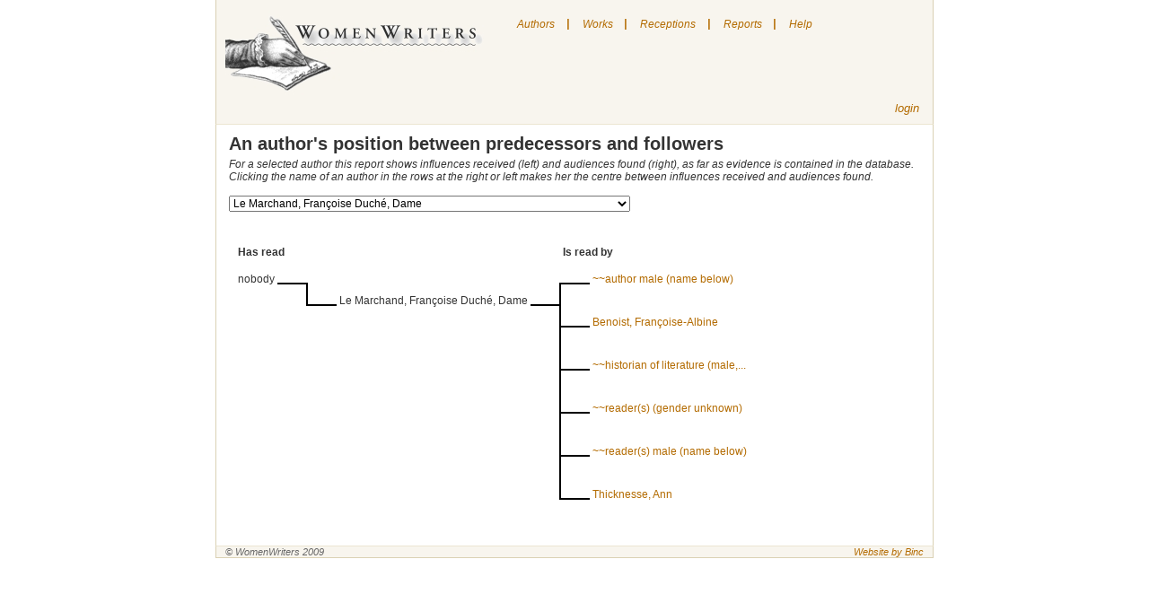

--- FILE ---
content_type: text/html; charset=utf-8
request_url: http://neww.huygens.knaw.nl/treeviews/show/988
body_size: 307889
content:
<!DOCTYPE html PUBLIC "-//W3C//DTD XHTML 1.0 Transitional//EN" 
  "http://www.w3.org/TR/xhtml1/DTD/xhtml1-transitional.dtd">
<html>

<head>
	<meta http-equiv="Content-type" content="text/html; charset=utf-8">
	<title>New Women Writers </title> 
	<link rel="icon" type="image/png" href="/images/neww.png" />
	<link href="/stylesheets/screen.css?1384350492" media="screen" rel="stylesheet" type="text/css" />
	<link href="/stylesheets/menu.css" media="screen" rel="stylesheet" type="text/css">
	<script src="/javascripts/prototype.js?1384350491" type="text/javascript"></script>
<script src="/javascripts/effects.js?1384350491" type="text/javascript"></script>
<script src="/javascripts/dragdrop.js?1384350491" type="text/javascript"></script>
<script src="/javascripts/controls.js?1384350490" type="text/javascript"></script>
<script src="/javascripts/application.js?1384350490" type="text/javascript"></script>
	<script language="JavaScript" src="/javascripts/menu.js"></script>
	<script src="/javascripts/prototype.js" type="text/javascript"></script>

</head>

<body class="treeviews" onLoad="toggleSearch()">
	
	<div id="wrapper"> 
		<div id="nav">

			<div class="toleft">
				<a href="/"><img src="/images/logo.jpg" alt="New Women Writers" border="0" /></a>
			</div>
			
	<div id="menu">
		<ul class="level1" id="root">
			<li>
				<a href="/authors">Authors</a>
			</li>
			<li class="sep">|</li>
			<li>
				<a href="/works">Works</a>
			</li>
			<li class="sep">|</li>
			<li>
				<a href="/receptions">Receptions</a>
			</li>
			<li class="sep">|</li>
			<li>
				<a href="#">Reports</a>
				<ul class="level2">
					<li><a href="/treeviews/show/7">Predecessors and followers</a></li>
				</ul>
			</li>
			
			<li class="sep">|</li>
			<li>
				<a href="#" onclick="helpbox('homepage', 'index'); return false;" title="Show/hide the help page">Help</a>
			</li>
		</ul>
					
			
	</div>


			<div id="login" class="toright" >
				
					<!--%= link_to "register", :controller=> "users", :action=> "new" %-->
					<a href="/sessions/new">login</a>
				
			</div>
			
			

			
		</div>

	<!-- # START:yield -->
		<div id="content">
			<div class="details crlfsafe" id="homepagehelp">Searching

You can search by clicking on one of the following links on the upper side of the screen.

"Authors" to search for an author
"Works" to search for a work
"Receptions" to search for a reception

Some hints for the various fields on which you can search:

Author of reception document

Use this field to find receptions by this person.
To find receptions by a woman: search on her name
To find receptions by a category (i.e. by men): search on the category
To find receptions by a specific man: search on his name in the "title of reception document" field

Author of work

Use this field to find receptions of the works of this writer.

Country

This list contains only countries, not the areas in which a language was spoken.
Sometimes you are uncertain about a country, for instance if you don't know if a writer who wrote in German lived in Germany, Austria, Switzerland or even the double-monarchy. Similary if a writer wrote in various languages or in the language that was not the official one of the country in which she lived.
In such cases, it's best to try all possible countries (or no country at all)

Elements of bibliography

In this field you can search for various bibliographical works

Gender

The list of authors also ..\includes:

    * some names of persons who are not known for certain to be female (to find them choose "both")
    * various categories for male authors (e.g. translator) - their names, if known, are specified in the relevant records 

Genre

The list allows you to choose amongst a number of genres.
We have chosen to use fairly broadly defined genres, instead of splitting them into more precise subgenres (like historical novel, novel in letters).

Living in year

You can only search on a single year.
Searching on a period of time is not possible

Name

Search in the names of "authors". The term "authors" here ..\includes translators and reporters, and any other women who have addressed themselves to a wider audience in writing or in print. Not included are women who just kept a diary or only wrote private letters.
When searching, a part of the name often suffices.

Receiving country
Choose the country for which you'd like to see data on receptions.
Please note: if you're looking for translations into a particular language, try all the countries in which this language was used.

Records per page

You can change this value if you'd like to see more records per page

Reference

Search on references to the source of a reception (such as journal, volume and page number of an article)

Source

This list contains the various sources in which data can be found. These include 18th and 19th century journals, library catalogues and lists of translations. By selecting one, you get the data which were found in this source.

Title of reception document

Search on the title of a translation, article etc. You can also use this field to search male reception-authors by name.

Topos

Search on narrative elements that can have a part in women's texts. Such elements, called "narrative topoi", are indicated with a code which was developed by SATOR (Société pour l'Analyse de la Topique Romanesque; see www.sator.org. At the moment, these codes are only available in French.
We are working on selecting topoi that can be considered relevant for the field of female authorship.

Type of reception document

This is a list of the various types of receptions: translation, journal article, comments in an egodocument etc.
By selecting one, you get data on receptions of that particular type.

Words of title

You can search on the whole or part of a title. If you search on common words, the number of results may be too high. Try searching on words that are unique to the title you're looking for.

Written/published in year

Search on the year in which a reception was written or published.

The "Reports" link takes you to a page with reports. Reports contain all the data in this database, grouped in various ways.

Editors can use "login" link to get to the login page. </div>
			<h2>An author's position between predecessors and followers</h2>

<i>
For a selected author this report shows influences received (left) and audiences found (right), as far as evidence is contained in the database.
<br />Clicking the name of an author in the rows at the right or left makes her the centre between influences received and audiences found.
</i>
<br />
<br />

<form action="/treeviews/show" method="post"><div style="margin:0;padding:0;display:inline"><input name="authenticity_token" type="hidden" value="JNDjMXq7VqhcJGfGGoKjbuG/T0JKRRtoO0Nyhsjt2rE=" /></div>
<select class="wideselect" id="author_id" name="id" onchange="submit()"><option value="6614">Aakkula, Hilma</option>
<option value="6401">Aalbersberg, Geertruida Maria Petronella </option>
<option value="6615">Aaltonen, Hilja Elisabet</option>
<option value="3779">Aarflot, Berte Kanutte</option>
<option value="4402">Abamelek-Baratynskaia, Princess Anna Davydovna</option>
<option value="3188">Abarca de Bolea, Ana Francisca </option>
<option value="601">Abas, S.</option>
<option value="5992">Abell, Lucia Elisabeth </option>
<option value="2768">Abendanon-Mandri, Rosa Manuela</option>
<option value="5826">Abrahamsson, Selma</option>
<option value="1741">Abrahamszn, Sietske</option>
<option value="5">Abrantès, Laure d'</option>
<option value="6206">Abreu, Carmen</option>
<option value="5738">Abric-Encontre, Madame</option>
<option value="3714">Accarigi, Livia</option>
<option value="5184">Acciaioli, Maria Ana</option>
<option value="3842">Accoramboni-Peretti, Vittoria Virginia</option>
<option value="5591">Acevedo, Dona Angela de</option>
<option value="3450">Achenbach, Caecilie</option>
<option value="2537">Ackerlin-Gregoor, H.A. </option>
<option value="94">Ackermann, Louise</option>
<option value="5827">Ackté, Aino</option>
<option value="3715">Acosta de Samper, Soledad</option>
<option value="3405">Acuña y Villanueva de la Iglesia, Rosario de </option>
<option value="5138">Adamović, Stanka</option>
<option value="1571">Adams, Hannah</option>
<option value="5592">Adams, Sarah Flower</option>
<option value="2761">Adelar, Mme E.</option>
<option value="4424">Adelmann, Margarethe</option>
<option value="2512">Adelung, Friederike</option>
<option value="3642">Adlersfeld-Ballestrem, Eufemia von</option>
<option value="2732">Adlersparre, Karin Sophie</option>
<option value="1627">*Adolphine</option>
<option value="6082">Adrianne, Charlette</option>
<option value="3535">Adrichem, Cornelia van</option>
<option value="2604">Aeronsdochter, Hillegont</option>
<option value="5501">Aganoor, Elena</option>
<option value="2628">Aganoor-Pompilj, Vittoria</option>
<option value="3929">Agareva, Aleksandra Sergeevna </option>
<option value="5748">Agassiz, Elisabeth Cabot (née Cary)</option>
<option value="4321">Aggravi, Rosalinda</option>
<option value="5200">Agier-Prévost, Mlle</option>
<option value="3293">Agnes d'Harcourt</option>
<option value="3100">Agnesi, Maria Gaetana</option>
<option value="374">Agoult, Marie d'</option>
<option value="1107">Agreda, Sor Maria de </option>
<option value="523">Agrell, Alfhild Teresia</option>
<option value="2644">Agresti Rossetti, Olivia</option>
<option value="210">Aguilar, Grace</option>
<option value="4719">Aguirre y Rosales, Cayetana</option>
<option value="1148">Ahlbom, Mathilda</option>
<option value="6287">Ahlborn, Luise</option>
<option value="1138">Ahlefeld, Charlotte von</option>
<option value="4425">Ahlefeldt, Henriette</option>
<option value="519">Ahlgren, Catharina</option>
<option value="6223">Ahlqvist, Ellen</option>
<option value="2325">Ahn-de Jongh, Louise</option>
<option value="5828">Ahnger, Mina (Minna)</option>
<option value="1576">Aigremont, Marguerite de</option>
<option value="6205">Aigueperse, Mathilde </option>
<option value="2234">Aiguillon, Anne Charlotte de Crussol-Florensac, duchesse d'</option>
<option value="2454">Aikin, Lucy</option>
<option value="6127">Airé de Aguilar, Rebeca</option>
<option value="1179">Aïssé, Charlotte Elisabeth</option>
<option value="4021">Ajutamicristo, Elisabetta</option>
<option value="2137">Akerlaacken, Maria Margaretha van</option>
<option value="6103">Åkerman, Emma</option>
<option value="6104">Åkesson, Anna Maria</option>
<option value="4483">Akhlebinina, Maria Nikolaevna</option>
<option value="4934">Akhmatova, Elizaveta Nikolaevna</option>
<option value="3930">Akimov, Sofia Pavlovna</option>
<option value="3183">Alacoque, Marguerite-Marie</option>
<option value="3931">Alad'ina, Elizaveta Vasilievna</option>
<option value="3176">A Lady (editor of The Queen)</option>
<option value="1326">Ala, Madame J.</option>
<option value="4322">Alamanni, Arcangela</option>
<option value="6265">Alanic, Mathilde </option>
<option value="5142">Albala-Lebl, Paulina</option>
<option value="4323">Albani Avogadro, Lucia</option>
<option value="3845">Albarelli-Vordoni, Teresa</option>
<option value="1517">Alberdingk Thijm, Catharina</option>
<option value="4326">Alberghetti, Maria</option>
<option value="4907">Alberti, Kazimiera</option>
<option value="5524">Alberti-Lutti, Francesca</option>
<option value="1074">Alberti, Sophie</option>
<option value="974">Albert, Marie-Madeleine Bonafons d'</option>
<option value="2575">Albert-Montémont, Madame</option>
<option value="2701">Albert, Octavia Victoria Rogers</option>
<option value="6513">Albertoni, Silvia</option>
<option value="6432">Albini-Crosta, Madeleine</option>
<option value="3548">Albini, Sofia</option>
<option value="4324">Albiosi-Maggi, Ginevra</option>
<option value="4970">Albizzi-Tagliamochi, Barbara</option>
<option value="1192">Albrecht, Sophie</option>
<option value="4971">Albrizzi-Marcello, Teresa</option>
<option value="5189">Albuquerque, Mécia Mouzinho de </option>
<option value="5829">Alcenius, Maria</option>
<option value="3935">Alchevskaia, Khristina Danilovna</option>
<option value="4325">Alciati (degli)-Bellone, Laura</option>
<option value="462">Alcock, Deborah</option>
<option value="5972">Alcoforado, Mariana</option>
<option value="339">Alcott, Louisa May</option>
<option value="911">Aldenburg, Charlotte-Sophie</option>
<option value="463">Alden, Isabella Macdonald</option>
<option value="4022">Aldobrandini, Liona </option>
<option value="4972">Aldrovandi, Lavinia</option>
<option value="4486">Alekseeva, Maria Danilovna</option>
<option value="4973">Alessandrini, Abigaille</option>
<option value="4327">Alessi, Maria Felice</option>
<option value="1726">Alexander, Cecil Frances</option>
<option value="3934">Alfimova, Anna Efimovna</option>
<option value="3077">Alfken, Emilia</option>
<option value="4575">Alford, Viscountess Marian Margaret</option>
<option value="5830">Alfthan, Ingeborg von</option>
<option value="3184">Algasie</option>
<option value="3936">Aliakrinskaia, N.</option>
<option value="4426">Alifeld, Elwine</option>
<option value="5104">Alimperti, Sotiria / Ἀλιμπέρτη, Σωτηρία</option>
<option value="5150">Alimpić, Mileva</option>
<option value="4983">Ali, Olimpia</option>
<option value="4982">Aliprandi-Nuvolona, Ortensia</option>
<option value="2871">Alissant de la Tour, Madame</option>
<option value="2490">Aliye, Fatma </option>
<option value="1391">Allart, Hortense</option>
<option value="3112">Allart, Marie-Françoise</option>
<option value="3794">Allies, Mary Helen Agnes</option>
<option value="2237">Alloin, Madame</option>
<option value="5149">Almeida, Virgínia de Castro</option>
<option value="4984">Almerici (degli), Paolina</option>
<option value="1272">Alorna, Marquesa d'</option>
<option value="1528">Alphen, Petronella Cornelia van</option>
<option value="3290">Alq, Louise d'</option>
<option value="2837">al-Taymuriyya, 'Aisha 'Esmat</option>
<option value="6247">Alt, Helene</option>
<option value="2591">Alt, Marie</option>
<option value="2772">Alton Jaubert, Caroline d'</option>
<option value="2870">Altouvitis, Marseille d'</option>
<option value="5367">Alvana-Miniati, Margarita</option>
<option value="3330">Alvarado Lezo Pacheco y Solís, Josefa Mónica</option>
<option value="6177">Álvarez Dumont, Elena</option>
<option value="6389">Álvarez Mijares del Real, Emilia</option>
<option value="3284">Amar y Borbón, Josefa </option>
<option value="4024">Amato (d'), Antonia Felice</option>
<option value="3076">*Amazone, Armida</option>
<option value="3789">Amboise, Catherine d'</option>
<option value="5812">Amboise, Frances d' (Blessed)</option>
<option value="3072">Ambrosius, Johanna</option>
<option value="2834">*A.M.H. v. D.</option>
<option value="4985">Amici (de), Flamminia</option>
<option value="5833">Aminoff, Leonie</option>
<option value="4241">Ammers-Küller, Jo van </option>
<option value="4328">Amoretti, Maria Pellegrina</option>
<option value="3398">Amory de Langerack, Josephine</option>
<option value="1742">Ampt, Anna </option>
<option value="2696">Amstel, C. van</option>
<option value="1682">Anagalis</option>
<option value="5151">Anastasijević, Ljubica</option>
<option value="387">Ancelot, Marguerite Louise Virginie</option>
<option value="4563">Andersen, Signe</option>
<option value="3796">Andersin, Johanna Ottilia (Hanna)</option>
<option value="6217">Andersin, Margit</option>
<option value="1746">Anderson, Marie</option>
<option value="5981">Anderton, Isabella Mary</option>
<option value="5167">Andjelković, Anka</option>
<option value="5183">Andjelković-Cubrilović, Radunka</option>
<option value="5175">Andjelković, Desanka</option>
<option value="4487">Andornikova, Tat'yana Pavlovna</option>
<option value="5203">Andrade, Mariana Angélica de</option>
<option value="4329">Andreasi, Osanna</option>
<option value="1635">Andreas-Salomé, Lou</option>
<option value="4508">Andreeva, Ekaterina Aleksandrovna</option>
<option value="5371">Andreevskaia, Iu. S.</option>
<option value="1127">Andreini Canali, Isabelle</option>
<option value="1436">Andresen Butenschøn, Hanna</option>
<option value="2441">Andrews, Elisa</option>
<option value="1747">Andriessen, Suzanna Maria</option>
<option value="3623">Anduse, Clara d'</option>
<option value="4986">Angelini, Maria Vittoria</option>
<option value="4987">Angelini, Teresa</option>
<option value="6482">Angely, Louis</option>
<option value="2872">Angennes, Julie d'</option>
<option value="3244">Anger, Jane</option>
<option value="3673">Angles, Mrs</option>
<option value="2513">Angoulême, Marie-Thérèse Duchesse d'</option>
<option value="4330">Anguisciola-Lomellino, Sofonisba</option>
<option value="4223">Aníchkova, Anna Mitrofanovana</option>
<option value="4580">Anichkova, Idaliya Mechislavovna</option>
<option value="3937">Anisimova, Domna Anisimovna</option>
<option value="3687">*Anitra</option>
<option value="5369">Anker, Nini Roll</option>
<option value="3505">*Anna</option>
<option value="3643">Anna Amalie, Herzogin zu Sachsen</option>
<option value="1346">Anne de France</option>
<option value="583">Anne, J.M.</option>
<option value="1577">Anneke, Mathilde Franziska</option>
<option value="4226">Annenkova-Bernár, Nina Pavlovna</option>
<option value="3939">Annenkova, Praskov'ia  Egorovna</option>
<option value="3938">Annenkova, Varvara Nikolaevna</option>
<option value="3940">Annenskaia, Anna</option>
<option value="3941">Anol'skaia, Vera</option>
<option value="2368">~~anonymous Dutch</option>
<option value="518">~~anonymous English </option>
<option value="1551">~~anonymous French</option>
<option value="183">~~anonymous German</option>
<option value="2405">~~anonymous Italian</option>
<option value="5944">~~anonymous Norwegian</option>
<option value="3288">~~anonymous Russian woman</option>
<option value="924">~~anonymous Spanish</option>
<option value="4488">Anosova, Tatyana Petrovna</option>
<option value="1757">Ansingh, Lizzy</option>
<option value="4187">Anstey, Lavinia Mary</option>
<option value="5834">Antell, Hedvig</option>
<option value="3457">Antheunis-Conscience, Mevrouw</option>
<option value="6518">Antolini, Cornelia</option>
<option value="1483">Antremont, Marquise d'</option>
<option value="6616">Anttila, Eva</option>
<option value="5846">Anttila, Selma</option>
<option value="6219">Anttila, Vera</option>
<option value="3270">Anzic Klemencic, Ivanka</option>
<option value="6396">Anzizu, Eulalia </option>
<option value="3553">Anzoletti, Luisa</option>
<option value="5459">Appleton, Elizabeth</option>
<option value="3082">*Aprobosa</option>
<option value="6349">Araceli</option>
<option value="4333">Aragona (D'), Giulia</option>
<option value="4988">Aragona (D') Sforza, Isabella</option>
<option value="2574">Aragon, Anne Alexandrine</option>
<option value="4607">Arapova, Aleksandra Petrovna</option>
<option value="4343">Arborea (D') Doria, Eleonora</option>
<option value="388">Arbouville, Sophie d'</option>
<option value="4480">Arbuzova, Mar'ya Alekseyevna</option>
<option value="4682">Arca, Cleopatra J.</option>
<option value="978">Archambault, Mademoiselle</option>
<option value="3709">Arco (d'), Diana</option>
<option value="4334">Ardinghelli Crispo, Maria Angela</option>
<option value="4031">Ardoini Lodovisi, Anna Maria </option>
<option value="3406">Arenal Ponte, Concepción</option>
<option value="2374">Ariadne</option>
<option value="3924">Aricescu, Iulia</option>
<option value="3660">*Arina</option>
<option value="2873">Armançay, Madame d'</option>
<option value="4032">Armani, Vincenza </option>
<option value="3822">Armentières, Péronelle d'</option>
<option value="3218">Arnaud, Angélique</option>
<option value="5415">Arnaudova, Iurdana</option>
<option value="1169">Arnauld, Marie Angélique de St. Jean d'Andilly</option>
<option value="968">Arnauld, Mère Agnès</option>
<option value="5040">Arnauld, Mère Angélique</option>
<option value="164">Arndt, Henriette Wilhelmina</option>
<option value="4793">Arnesen, Jenny Magdalena</option>
<option value="1628">Arnhem, Aleyd van</option>
<option value="1578">Arnim, Bettina von</option>
<option value="3109">Arnim, Elizabeth von</option>
<option value="6248">Arnim, Eva von</option>
<option value="3809">Arnim, Gisela von </option>
<option value="4481">Arnol'd, Elizaveta</option>
<option value="4482">Arnol'd, Evgeniya Yureyevna</option>
<option value="6115">Arnold, Sarah Louise </option>
<option value="5847">Arpiainen, Johanna Wilhelmiina</option>
<option value="4335">Arringhieri Cerretani (De), Ermellina</option>
<option value="5822">Arroyo, Soledad </option>
<option value="3942">Arsen'eva, Nadezhda Vasil'evna</option>
<option value="3547"> Arsić, Eustahija</option>
<option value="5465">Artner, Maria Therese von  </option>
<option value="3943">Artsybasheva, Anna Vasil'evna</option>
<option value="6199">Arundel, Ann</option>
<option value="4929">Arundell, Dorothy</option>
<option value="4700">Asachi, Ecaterina</option>
<option value="4043">Asachi, Ermiona</option>
<option value="5020">Asadur, Zabel</option>
<option value="4995">Ascarelli, Debora</option>
<option value="4337">Ascarelli, Giovanna</option>
<option value="6225">Aschan, Olga Sofia</option>
<option value="4942">Asenijeff, Elsa</option>
<option value="3485">Asensi, Julia de</option>
<option value="5819">Ashley, Margaret</option>
<option value="5680">Ashton, Winifred</option>
<option value="46">Ashurst, Elizabeth A.</option>
<option value="5848">Asikanus, Lina</option>
<option value="3245">Askew, Anne</option>
<option value="5850">Aspelin, Olga</option>
<option value="5773">Asp, Hilda</option>
<option value="6128">Aspinall, J. L. Ethel</option>
<option value="6110">Asp, Isa</option>
<option value="5774">Asp, Johanna (Hanna)</option>
<option value="5849">Asp, Valborg (Vala)</option>
<option value="1960">Assen, T. van</option>
<option value="3449">Assing, Ludmilla</option>
<option value="1568">Astell, Mary</option>
<option value="6363">Astl-Leonhard, Anna</option>
<option value="99">Aston, Louise</option>
<option value="3944">Astrokova, Tat'iana Aleksandrovna</option>
<option value="5186">Atanasijević, Ksenija</option>
<option value="3775">Atcherley, Elizabeth</option>
<option value="6625">Atherton, Gertrude</option>
<option value="3131">Atwood, Mary Anne</option>
<option value="3945">Auberbakh, Iulia Federovna</option>
<option value="5967">Aubert, Claire </option>
<option value="192">Aubert, Constance</option>
<option value="437">Aubert, Elise Sofie Aars</option>
<option value="4562">Aubert, Ragna</option>
<option value="1014">Aubin, Penelope</option>
<option value="1023">Aubourg de La Bove, Anne d'</option>
<option value="2874">Auchy, Vicomtesse d'</option>
<option value="1300">Audouard, Olympe</option>
<option value="6672">Auerbach, Berthold</option>
<option value="560">*Augustina</option>
<option value="1931">Augustin, Maria von</option>
<option value="85">Aulnoy, Marie-Cathérine d'</option>
<option value="986">Auneuil, Louise de Bossigny, Comtesse</option>
<option value="3878">Aurelie</option>
<option value="4689">Aurora</option>
<option value="242">Austen, Jane</option>
<option value="3094">Austin Duff Gordon, Lucie</option>
<option value="3235">~~author female (name unknown)</option>
<option value="1073">~~author male (name below)</option>
<option value="2324">~~author (name unknown)</option>
<option value="5092">Autran, Elise</option>
<option value="2875">Autray, Madame d'</option>
<option value="2876">Autreval, Mademoiselle d'</option>
<option value="3574">Ava, Frau</option>
<option value="5129">Avakumović, Mileva</option>
<option value="4033">Avalo (d') Amalfi (d'), Costanza</option>
<option value="3926">Avdeeva, Ekaterina Alekseevna</option>
<option value="3928">Averina, N. P.</option>
<option value="1696">Avinck, Johanna</option>
<option value="1261">Avis, Leonor de, Rainha de Portugal</option>
<option value="3843">Avogadro, Lodovica</option>
<option value="5249">Avondano, Maria Francisca</option>
<option value="3088">Avril de Sainte Croix, Eugénie</option>
<option value="368">Aycard, Marie</option>
<option value="4118">Ayzac, Félicie Marie Émilie d'</option>
<option value="3558">Azalaïs de Porcairagues </option>
<option value="4717">Azevedo, D. Luísa de</option>
<option value="5217">Azevedo, Maria Paula</option>
<option value="6158">Azul, Concha</option>
<option value="4034">Azzi (degli) Forti, Faustina</option>
<option value="3727">Baadsgaard, Anna</option>
<option value="2006">Baak, Magdalena</option>
<option value="1734">Baarslag, C.A.</option>
<option value="3679">Baart de la Faille-Wichers Hoeth, Henriette C.P.E.</option>
<option value="1752">Baart, Elize Maria</option>
<option value="1758">Baart, Lucretia Jacoba</option>
<option value="3299">Babois, Victoire</option>
<option value="5114">Bacaloglu, Elena</option>
<option value="5121">Baccani Giani, Silvia</option>
<option value="4996">Bacci, Alessandra</option>
<option value="2378">Baccini, Ida</option>
<option value="3214">Bacheracht, Therese von</option>
<option value="4220">Bachokirova-Toteva, Irina </option>
<option value="4215">Bach, Ottilie</option>
<option value="4538">Baciocchi-Camerata, Napoleone</option>
<option value="2007">Backere, Catharina de</option>
<option value="5851">Backman, Sigrid</option>
<option value="2482">Bader, Clarisse</option>
<option value="5695">Bader, Louise</option>
<option value="6313">Badeux, Mia</option>
<option value="45">Badon-Ghijben, Johanna Gerhardina Wilhelmina</option>
<option value="3947">Badridze, Melania</option>
<option value="3948">Badrova, Elizaveta</option>
<option value="4539">Baffo, Francesca</option>
<option value="3946">Bagreva-Speranskaia</option>
<option value="3644">Bahr-Mildenburg, Anna</option>
<option value="2571">Baijne, Milly</option>
<option value="1273">Baillie, Joanna</option>
<option value="4555">Baillie, Marianne Mrs</option>
<option value="2218">Bailly, Emma</option>
<option value="4967">Bailly, Rosa</option>
<option value="3474">Baisch, Amalia</option>
<option value="4540">Baitelli, Angelica</option>
<option value="4541">Baitelli, Giulia</option>
<option value="4673">Bajza, Lenke</option>
<option value="1599">Bake, Alijt</option>
<option value="3958">Bakhmeteva, Aleksandra Nikolaevna</option>
<option value="1765">Bakhoven-Michels, Maria Gerarda</option>
<option value="1753">Bakker Korff-Hoogeboom, Geertruida Johanna</option>
<option value="3951">Bakunina, Pavla Mikhailovna</option>
<option value="3950">Bakunina, Varvara Ivanovna</option>
<option value="3690">Balas-Roda, Marie von</option>
<option value="4542">Balbi-Valier-Fava, Maria</option>
<option value="3645">Baldinger, Friderika</option>
<option value="4997">Baldini, Angelica</option>
<option value="2877">Baletti Riccoboni, Hélène</option>
<option value="4545">Baletti-Vaccari, Teresa</option>
<option value="5910">Balfour, Clara Lucas</option>
<option value="1759">Ball, Antje</option>
<option value="4998">Ballatti-Orlandini, Emilia</option>
<option value="3952">Ballina, Elena Stepanovna</option>
<option value="4490">Balobanova, Ekaterina Vyacheslavovna</option>
<option value="3464">Balšić, Jelena </option>
<option value="2671">Banck, Caroline</option>
<option value="4544">Bandettini Landucci, Teresa</option>
<option value="3476">Bandić-Telečki, Danica </option>
<option value="3538">Bandoninia</option>
<option value="567">Bang, Elise</option>
<option value="6187">Bange, Rosa</option>
<option value="6418">Banks, Mary Macleod</option>
<option value="2435">Bannerman, Anne</option>
<option value="3344">Baptista, Sœur Maria do </option>
<option value="4133">Baptista, Soror Antónia</option>
<option value="4841">Baranowska, Agnieszka</option>
<option value="4546">Barbapiccola, Giuseppa Eleonora</option>
<option value="4547">Barbaro-Gritti, Cornelia</option>
<option value="5418">Barbar, Ruzha </option>
<option value="2323">Barbauld, Anna Laetitia</option>
<option value="6252">Barber, Ida</option>
<option value="86">Barbier, Marie-Anne</option>
<option value="4632">Barbò Da Soncin-Carburi, Cecilia</option>
<option value="4176">Barbosa da Silva, Agostinha </option>
<option value="4688">Barcianu, Silvia</option>
<option value="5277">Barclay, Florence Louisa </option>
<option value="4999">Bardi (De), Dea</option>
<option value="5550">Bardua, Wilhelmine</option>
<option value="4958">Bardzka, Natalia</option>
<option value="3956">Bariatinskaia, Elizaveta Dmitrievna duchess</option>
<option value="971">Barker,  Jane</option>
<option value="5286">Barlow, Jane</option>
<option value="2267">Bär, Mathilde</option>
<option value="1966">Barnekow-Tindal, Wilhelmina Frederika von </option>
<option value="3148">Barnett, Edith A.</option>
<option value="2329">Barnett, Henrietta Octavia Rowland </option>
<option value="4630">Baroni, Caterina</option>
<option value="4631">Baroni, Eleonora</option>
<option value="5498">Barrau, Caroline de</option>
<option value="4645">Barrenechea y Morante de la Madrid, María Rita de</option>
<option value="2491">Barrera, Juana</option>
<option value="4917">Barreto, Filipa Borges</option>
<option value="118">Barrett, Elizabeth</option>
<option value="3258">Barrett, Julia</option>
<option value="6495">Barrili, Anton Giulio</option>
<option value="5475">Barros, Teresa Leitão de</option>
<option value="2008">Bartels, Clara</option>
<option value="3954">Barteneva, Aleksandra Ivanovna</option>
<option value="2515">Barthélemy Hadot, Marie Adélaide</option>
<option value="4633">Bartolamei, Costanza</option>
<option value="5000">Bartoli, Minerva</option>
<option value="3955">Barykova, Anna Pavlovna</option>
<option value="5001">Basadonna-Manin, Maria</option>
<option value="2822">Bashkirtseff, Marie</option>
<option value="3957">Baskakova, Elizaveta Ivanovna</option>
<option value="5233">Basrak, Lela</option>
<option value="406">Bassanville, Anaïs de</option>
<option value="5392">Bassett, Mary</option>
<option value="5003">Bassi, Flamminia Rosana</option>
<option value="5004">Bassi-Verati, Laura</option>
<option value="408">Bastide, Jenny Dufourquet</option>
<option value="1685">Bastide, Mademoiselle de</option>
<option value="2467">Bataille de Chambenart, Marie-Agnès</option>
<option value="3168">Bateson, Margaret</option>
<option value="5005">Battiferra-Ammanati (degli), Laura</option>
<option value="5006">Battisti (de) Scolari, Edvige</option>
<option value="6253">Baudissin, Eva</option>
<option value="6254">Baudissin, Sophie von</option>
<option value="2815">Bauer, Julietta</option>
<option value="1754">Bauer, Karoline</option>
<option value="1075">Bauer, Klara</option>
<option value="3646">Baum, Vicki</option>
<option value="1621">Baur von Eyseneck, Maria Juliane</option>
<option value="407">Bawr, Alexandrine-Sophie Goury de Champgrand</option>
<option value="5191">Bayle-Mouillard, Élisabeth-Félicie</option>
<option value="2764">Bayly, Ada Ellen </option>
<option value="1376">Bayreuth, Margrave de</option>
<option value="5009">Bazani-Cavazzoni, Virginia</option>
<option value="4501">Bazhina, Serafima Nikitichna</option>
<option value="3949">Bazilevich, Mar'ia</option>
<option value="927">Bazincourt, Mademoiselle Thomas de</option>
<option value="2379">Bazzocchi, Erminia</option>
<option value="5564">Beach, Amy</option>
<option value="3695">Beard, Mary Ritter</option>
<option value="1626">Beatrice of Nazareth</option>
<option value="6575">Beauchamps, Pierre-François Godard de </option>
<option value="5390">Beaufort, Lady Margaret</option>
<option value="402">Beauharnais, Fanny Mouchard Comtesse de</option>
<option value="2505">Beauharnais, Hortense Eugénie Cécile de</option>
<option value="6257">Beaulieu, Gertraut Châles de</option>
<option value="6667">Beaumarchais, Pierre-Augustin Caron de</option>
<option value="976">Beaumer, Madame de</option>
<option value="2880">Beauvais, Esther de</option>
<option value="6408">Beauvoir, Madame Roger de</option>
<option value="5010">Bebbi-Sassatelli, Lucrezia</option>
<option value="5011">Beccaria, Livia</option>
<option value="2334">Beccari, Gualberta Alaide</option>
<option value="88">Beccari, Madame</option>
<option value="2013">Beck, Aletta</option>
<option value="5298">Beck, Lovise Sophie </option>
<option value="409">Bécour, Julia</option>
<option value="5326">Bedford, Louisa H.</option>
<option value="3959">Bedriaga, Mar'ia Evgrafovna</option>
<option value="208">Beecher, Catherine</option>
<option value="2411">Beelo, Carolina</option>
<option value="4806">Beer, J.T.</option>
<option value="2015">Beer Portugael, Anna Clarissa Maria den</option>
<option value="6497">Beer, Sara de</option>
<option value="5508">Beeton, Isabella </option>
<option value="1459">Beets, Dorothea Petronella</option>
<option value="6011">Béhague, Martine-Marie-Pol de </option>
<option value="309">Behn, Aphra</option>
<option value="2697">~Behn (owner of library)</option>
<option value="2760">Behrens, Berta </option>
<option value="3962">Beketova, Elizaveta Grigor'evna</option>
<option value="4495">Beketova,Mariya Andreyevna </option>
<option value="3963">Beklemisheva, Ekaterina Ivanovna</option>
<option value="4902">Belcheva, Mara Ivanova</option>
<option value="3988">Beleva, Anna</option>
<option value="231">Belgioioso, Cristina Trivulzio di &amp;&amp;&amp;</option>
<option value="5717">Belinfante-Belinfante, Emmy</option>
<option value="3685">Belinfante-Belinfante, Emmy</option>
<option value="2360">Bellamy, George Anne</option>
<option value="2470">Bell, Clara</option>
<option value="6012">Bell, Mrs. Arthur  </option>
<option value="3785">Belloc, Joséphine de</option>
<option value="5702">Belmonte, Pura</option>
<option value="915">Belot, Octavie</option>
<option value="3747">Belović-Bernadžikovska, Jelica</option>
<option value="3953">Belozerskaia-Kulish, Aleksandra Mikhailovna</option>
<option value="3987">Belozerskaia, Nadezhda Aleksandrovna</option>
<option value="1286">Belpaire, Maria Elisabeth Hyacinthe</option>
<option value="2446">Belzoni, Sarah</option>
<option value="5012">Bembo, Illuminata</option>
<option value="6451">Benaglio, Ines</option>
<option value="5101">Bénard, Jenny</option>
<option value="4691">Benche, Aristia</option>
<option value="5013">Bendinelli, Silvia</option>
<option value="527">Benedictsson, Victoria Maria</option>
<option value="3640">Benediktsdóttir Bjarklind, Unnur </option>
<option value="5014">Benegni-Manfredi, Ippolita</option>
<option value="4179">Benešová, Milada</option>
<option value="3619">Benger, Elizabeth Ogilvy</option>
<option value="5852">Bengts, Maria Josefina</option>
<option value="3588">Beniczky, Irma</option>
<option value="5015">Benincasa, Orsola</option>
<option value="4981">Benisławska, Konstancja</option>
<option value="4582">Benkendorf, Mariya Aleksandrovna</option>
<option value="2526">Bennet, Georgina</option>
<option value="139">Bennett, Agnes Maria</option>
<option value="89">Benoist, Françoise-Albine</option>
<option value="3115">Bénouville, Bonne-Charlotte de</option>
<option value="5700">Benson, Stella </option>
<option value="5016">Bentivoglio-Calcagnini, Matilde</option>
<option value="5541">Bentsen, Olga Smith</option>
<option value="5030">Bentsen, Tyra</option>
<option value="3111">Bentzon, Thérèse</option>
<option value="2155">Berchmans, Anna</option>
<option value="302">Berchmans, Johanna Desideria</option>
<option value="3058">Berckel-van Heek, C. van</option>
<option value="4496">Berdyaeva,Elena Grigor'evna</option>
<option value="6436">Berend, Alice</option>
<option value="3563">Berenice Berenice </option>
<option value="570">Bergalli-Gozzi, Luisa </option>
<option value="2527">Bergendahl, Anna Amalia</option>
<option value="6260">Berger, Ilse</option>
<option value="1077">Berger, Julia</option>
<option value="588">Berger, Lya</option>
<option value="4217">Bergerová, Marie</option>
<option value="5854">Bergh, Jemina (Mimmi)</option>
<option value="2428">Bergh, Mlle H. van den</option>
<option value="2263">Berg, K.S. van den</option>
<option value="3784">Bergnes y de las Casas, Juana</option>
<option value="5899">Bergroth, Eva</option>
<option value="5746">Bergroth, Kersti</option>
<option value="5117">Berindey Mavrocordato, Ruxandra </option>
<option value="2881">Beringhen, Madame</option>
<option value="5403">Berkeley, Lady</option>
<option value="1760">Berkhoff van Toulon, A.</option>
<option value="1924">Berk, Johanna G.M.</option>
<option value="6324">Berks, Marie Edle von</option>
<option value="4403">Berlin, Fanny Moiseyevna</option>
<option value="1484">Bermann, Mademoiselle de</option>
<option value="3508">Bernal, Beatriz</option>
<option value="346">Bernard, Cathérine</option>
<option value="5763">Bernard-Derosne, Judith </option>
<option value="5017">Bernardi-Bellati, Eleonora</option>
<option value="6512">Bernardini, Adelaide</option>
<option value="2882">Bernard, Mademoiselle</option>
<option value="6288">Bernardy, Amy Allemand</option>
<option value="4693">Bernea, Ana</option>
<option value="6262">Bernhard, Marie</option>
<option value="1477">Bernhardt, Sara</option>
<option value="5051">Bernhoft, Augusta Sophie Hermine</option>
<option value="4785">Bernhoft, Elen Andersdatter Opdal</option>
<option value="2365">Bernier, Mme</option>
<option value="3647">Bernstein, Elsa</option>
<option value="3648">Bernstorff, Gräfin Elise von</option>
<option value="6153">Béronius, Stina</option>
<option value="2495">Béroud, Madame</option>
<option value="5627">Beroušková, Karla </option>
<option value="3604">Berry, Mary</option>
<option value="411">Bersier, Marie</option>
<option value="3817">Bertheau, Therese</option>
<option value="4119">Bertin, Louise Angélique</option>
<option value="4122">Bertin, Marthe</option>
<option value="2266">Bertken, Suster</option>
<option value="4044">Berton, Caroline</option>
<option value="2330">Besant, Annie</option>
<option value="1416">Beskow, Elisabeth Maria</option>
<option value="4497">Bestusheva,Sofiya Palovna</option>
<option value="2883">Besuchet, Elisabeth</option>
<option value="6548">Betera-Dimitrićka, Marija</option>
<option value="503">Betham-Edwards, Matilda</option>
<option value="4812">Bethell, Augusta</option>
<option value="6214">Bethusy-Huc, Valeska</option>
<option value="4484">Betskaya, Ana Borisovna</option>
<option value="1697">Beun, Johanna</option>
<option value="3649">Beutler, Margarete</option>
<option value="2588">Bevena, Sophie</option>
<option value="1698">Beveren, Sophia Dorothea de</option>
<option value="4658">Bezeredj, Amalia</option>
<option value="3960">Beznina, Anna Aleksandrovna</option>
<option value="3961">Bezobrazova, Elizaveta Dmitrievna</option>
<option value="4581">Bezrodnaya, Yuliya</option>
<option value="4583">Bezstuzheva, Sofiya Pavlovna</option>
<option value="1489">Biancolelli, Marie-Thérèse</option>
<option value="4729">Biberi, Coralia</option>
<option value="3744">Bibescu, Marthe</option>
<option value="3965">Bibikova, Anastasia</option>
<option value="3966">Bibikova, Elizaveta</option>
<option value="4725">Bickersteth, Johanna Franciska</option>
<option value="3516">Biddle, Hester</option>
<option value="3407">Biedma y la Moneda de Rodríguez, Patrocinio de </option>
<option value="1235">Biehl, Charlotta Dorothea</option>
<option value="2326">Biene, Elise van</option>
<option value="3650">Bienenfeld, Elsa</option>
<option value="1671">Bienfait, Claudine Sophie</option>
<option value="3221">Bignan, Anne</option>
<option value="412">Bigot, Mary</option>
<option value="3528">Bigot, Stéphanie</option>
<option value="1258">Bijns, Anna</option>
<option value="5243">Bilbija, Jelena</option>
<option value="2477">Biller, Clara</option>
<option value="1684">Billy, Catherine</option>
<option value="6301">Bindewald, Luise</option>
<option value="1926">Binkes, Justine Annette</option>
<option value="6267">Binzer, Ina von</option>
<option value="82">Birch-Pfeiffer, Charlotte</option>
<option value="66">Birch, Wilhelmine</option>
<option value="1259">Birgitta av Vadstena (St. Bridget of Sweden)</option>
<option value="5568">Bischoff, Charitas</option>
<option value="5980">Bishop, Maria Catherine</option>
<option value="4816">Bissing, Henriette von </option>
<option value="4817">Bissin, Henriette von </option>
<option value="3989">Biustriukova, A</option>
<option value="4132">Bivar, Anna Josepha de </option>
<option value="3639">Bjarnhéðinsdottir, Briet </option>
<option value="5818">Björkstén, Emilie</option>
<option value="6574">Björnson, Björnstjerne</option>
<option value="6202">Black, Clementina Maria</option>
<option value="6483">Blackmore, R.D.</option>
<option value="2811">Blackwell, Anna</option>
<option value="5583">Blagden, Isabella (Isa)</option>
<option value="3738">Blagoeva, Viktoria Zhivkova</option>
<option value="6533">Blair, Robert</option>
<option value="4694">Blaiter, Elena</option>
<option value="1395">Blanchecotte, Malvina</option>
<option value="6409">Blanco de Valle-Inclán, Josefina</option>
<option value="1171">Blandy, Mary</option>
<option value="4125">Blandy, Stella</option>
<option value="3967">Blavatskaia, Elena Petrovna</option>
<option value="467">Blaze de Bury, Rose</option>
<option value="4925">Bleeker, Hendrika</option>
<option value="2885">Blémur, Jacqueline de</option>
<option value="3754">Blennerhasset, Lady Charlotte Julia</option>
<option value="5960">Bleschamps, Marie Alexandrine Charlotte de </option>
<option value="366">Blessington, Marguerite</option>
<option value="3651">Bleuler-Waser, Dr. Hedwig</option>
<option value="1415">Blicher-Clausen, Jenny Frederikke</option>
<option value="2774">Blind, Mathilde</option>
<option value="1480">Blokhuizen, Katharina</option>
<option value="5856">Blom, Lydia</option>
<option value="6622">Blomqvist, Hanna</option>
<option value="3879">Blondel, Luisa</option>
<option value="1113">Blower, Anne</option>
<option value="4783">Blower, Elizabeth</option>
<option value="3968">Bludova, Antonina Dmitrievna</option>
<option value="2364">Blumenthal - von Platen, Luise Johanne Leopoldine von</option>
<option value="6370">Blum, Lodoiska von</option>
<option value="3462">Blunt, Fanny Janet </option>
<option value="5572">Blussé, Louise Sophie</option>
<option value="5584">Blytt, Eva</option>
<option value="4498">Blyumer, Aleksandra</option>
<option value="5436">B. M.</option>
<option value="5635">B, Madame de</option>
<option value="6263">Bobertag, Bianca</option>
<option value="5247">Bobić, Ljubinka</option>
<option value="3969">Bobrisheva-Pushkina, Ekaterina Mikhailovna</option>
<option value="1105">Bocard de Sainte Thérèse</option>
<option value="18">Boccage, Anne-Marie du  &amp;&amp;&amp;</option>
<option value="1531">Bochoven, Lucretia Christina van</option>
<option value="2309">Bock, Annie</option>
<option value="1761">Boddaert, Marie Agathe</option>
<option value="3972">Bode, Mar'ia Aleksandrovna</option>
<option value="1762">Bodenheim, Nelly</option>
<option value="464">Bodin de Boismortier, Suzanne</option>
<option value="622">Boele van Hensbroek, Mej.</option>
<option value="1507">Boer, Francijntje de</option>
<option value="2443">Boëseken, Jacoba Johanna</option>
<option value="1911">Boëseken, Mijnolda Adriana Antoinette</option>
<option value="1881">Boëseken, Suzanna Maria</option>
<option value="6317">Boetticher, Clarissa</option>
<option value="3970">Bogaevskaia, Mar'ia</option>
<option value="6550">Bogašinović-Budmanička, Lukrecija</option>
<option value="5141">Bogdanović, Katarina</option>
<option value="6264">Bogler, Agnes</option>
<option value="5266">Bogoljubova</option>
<option value="3971">Bogushevich, Ekaterina Aleksandrovna</option>
<option value="4499">Boguslavskaya, Mariya Savel'evna</option>
<option value="1579">Böhlau, Helene</option>
<option value="1277">Böhl de Faber, Caecilia </option>
<option value="3964">Bohm, Elisaveta Merkurievna</option>
<option value="3335">Boileau, Melanie de</option>
<option value="2238">Boisgiroux, Madame de</option>
<option value="2886">Boissangers, Mademoiselle de</option>
<option value="1310">Boissier, Catherine Valérie</option>
<option value="596">Bojesen, Marie</option>
<option value="3070">Bok, Anna</option>
<option value="2596">Bokma de Boer, Jette</option>
<option value="1149">Bolander, Sophie</option>
<option value="1949">Bolmer, Josephine Geertruida</option>
<option value="2580">Bolotnikova, Mariia</option>
<option value="286">Bölte, Amely</option>
<option value="3973">Boltina, Evdokia Federovna</option>
<option value="1276">Bonacci Brunamonti, Maria Alinda</option>
<option value="3312">Bonaparte, Marie-Studolmine</option>
<option value="6573">Bonarelli della Rovere, Guidobaldo </option>
<option value="3138">Boncheva, Evgenija </option>
<option value="2311">Bondeli, Julie</option>
<option value="328">Bon, Elisabeth de</option>
<option value="6523">Bonelli Franciosi, Eugenia</option>
<option value="1002">Bonhote, Elizabeth</option>
<option value="1335">Bonifas, Lydie</option>
<option value="3566">Bonnevie, Christiane Michaeline</option>
<option value="5857">Bonnevie, Sofie</option>
<option value="4787">Bonnevie, Sophie</option>
<option value="576">Bonnyman, Catherine</option>
<option value="1242">Bontems, Marie-Jeanne de Châtillon</option>
<option value="281">Bonten, Ida</option>
<option value="1699">Bonvoust, Charlotta Amelia</option>
<option value="2770">Bonzon de Gardonne, Mme</option>
<option value="3246">Boothby, Frances</option>
<option value="3760">Booth-Clibborn, Catherine</option>
<option value="1748">Booth, Mary Louise</option>
<option value="3622">Booth, Miss A.E.</option>
<option value="5640">Borbón, Isabel de, Infanta de España (Spanish princess)</option>
<option value="6004">Borchsenius, Hildur</option>
<option value="2419">Bordereau, Renée</option>
<option value="3321">Borg, Selma</option>
<option value="5831">Borgström, Leonie</option>
<option value="4507">Borisheva-Pushkina,Ekaterina Mikhailovna</option>
<option value="4500">Borozdina, Praskov'ya Nikolayevna</option>
<option value="1532">Bosc de la Calmette, Elisabeth Machtelt</option>
<option value="528">Bosch, Maria</option>
<option value="3974">Boske, Mar'ia Aleksandrovna</option>
<option value="6549">Bošković, Anica</option>
<option value="1950">Bos, Maria</option>
<option value="413">Bosquet, Amélie</option>
<option value="1569">Bosscha, Henriette Frederica</option>
<option value="1763">Bosscha, Maria Gesina</option>
<option value="2016">Bossier, Machtelt</option>
<option value="2862">Boston, Lady Henriette de</option>
<option value="6326">Böttger, Clementine</option>
<option value="6504">Botti Binda, Rachele</option>
<option value="1764">Bottinga-Geveke, Isabella Anna Maria </option>
<option value="5351">Bouchaud, Magdelaine de</option>
<option value="2131">Boudewijns, Katharina</option>
<option value="2327">Boudier-Bakker, Ina</option>
<option value="151">Bouée, Marie-Elisabeth</option>
<option value="1400">Boufflers, Marquise de</option>
<option value="1652">Boufflers-Rouvrel, Marie Charlotte Hippolyte</option>
<option value="2356">Bouiller, Judith Elisabeth</option>
<option value="2357">Bouiller, Lucie</option>
<option value="1163">Bouillon-Mancini, Marie Duchesse de</option>
<option value="1836">Bouman-Geertsema, Wiepke</option>
<option value="5410">Bourbon, Gabrielle de </option>
<option value="1102">Bourbon, I.T. de, Princesse de Parme</option>
<option value="5212">Bourdon, Mathilde</option>
<option value="975">Bourette, Charlotte Rouyer</option>
<option value="5719">Bourgeois de Mercey, Elisabeth Geneviève </option>
<option value="2828">Bourges, Clémence de</option>
<option value="5204">Bourget, Minnie</option>
<option value="2017">Bouricius, Eelkje van</option>
<option value="257">Bourignon, Antoinette</option>
<option value="325">Boursier, Louise</option>
<option value="1370">Bouverie, Sophia</option>
<option value="3357">Bovie, Louise</option>
<option value="5290">Bowen, Marjorie</option>
<option value="3605">Bowles, Emily</option>
<option value="1969">Boxman-Winkler, Christine</option>
<option value="6229">Boxström, Anna Maria</option>
<option value="1029">Boyd, Elizabeth</option>
<option value="1284">Boy-Ed, Ida</option>
<option value="4790">Boyesen, Petra Ottilia Annette</option>
<option value="5423">Bozhilova-Pateva, Djenda </option>
<option value="5251">Božić-Spaić, Marina</option>
<option value="1935">B., Pauline </option>
<option value="5764">Brabber, Catherine </option>
<option value="1580">Brachmann, Karoline Louise</option>
<option value="3652">Brachvogel, Carry</option>
<option value="6701">Brackel, Ferdinande von</option>
<option value="6394">Brackenbury, Laura </option>
<option value="3247">Brackley, Elizabeth Lady</option>
<option value="290">Braddon, Mary Elizabeth</option>
<option value="1651">Bradi, Agathe-Pauline Comtesse de</option>
<option value="5557">Bradley, Katherine Harris </option>
<option value="3248">Bradstreet, Anne</option>
<option value="5374">Brajković, Darinka</option>
<option value="5760">Brame, Charlotte Mary/Monica</option>
<option value="2889">Brame, Marie de</option>
<option value="3975">Bramina, Ekaterina Ivanovna</option>
<option value="5252">Branchu, Lydia</option>
<option value="4821">Branco, Helene</option>
<option value="3163">Brand, Barbarina</option>
<option value="3921">Brandenburg, Elisabeth von</option>
<option value="6623">Brander, Helena Elisabeth</option>
<option value="6374">Brandrup, Marie</option>
<option value="3976">Branitskaia, Aleksandra Vasil'evna</option>
<option value="4716">Branting, Anna</option>
<option value="3358">Braquaval, Mme</option>
<option value="5088">Brassey, Anna Allnutt</option>
<option value="4660">Brătianu, Elisa </option>
<option value="5561">Braun-Artaria, Rosalie</option>
<option value="6268">Braun, Isabella</option>
<option value="2320">Braun, Lily</option>
<option value="3919">Braunschweig-Calenberg-Göttingen, Anna Maria von </option>
<option value="1388">Braunschweig-Lüneburg, Sibylle Ursula von</option>
<option value="1389">Braunschweig-Lüneburg, Sophie Elisabeth von</option>
<option value="4819">Braus, Henriette</option>
<option value="6624">Brax, Greta</option>
<option value="391">Bray, Anna Eliza</option>
<option value="329">Brayer de St.Léon, Louise</option>
<option value="1414">Bregendahl, Marie</option>
<option value="1636">Brégy, Charlotte Saumaise de Chazan, comtesse de</option>
<option value="1885">Breitzmann, Agnes</option>
<option value="177">Bremer, Fredrika</option>
<option value="4940">Brenner, Sophie Elisabet</option>
<option value="3311">Bressant, Alix</option>
<option value="3707">Breton, Fanny le</option>
<option value="2603">Bréton-Vaudoyer, Geneviève</option>
<option value="2890">Bretonvilliers, Madame la Présidente de</option>
<option value="171">Brewster, Margaret Maria</option>
<option value="3359">Briard, Mlle Clara</option>
<option value="6501">Brieux, Eugène</option>
<option value="6471">Brightwell, Cecilia Lucy </option>
<option value="4206">Brightwen, Elisabeth</option>
<option value="255">Brinkgreve, M.</option>
<option value="1250">Brinkman, Anna Catharina</option>
<option value="2829">Brinkman, wed. A. Fokke Sz., C.</option>
<option value="2408">Brink, Marie ten</option>
<option value="1766">Brink, Wilhelmina Louisa</option>
<option value="1390">Brinon, Madame de</option>
<option value="2436">Briquet, Madeleine</option>
<option value="558">Briquet, Marguerite Ursule Fortunée, née Bernier</option>
<option value="3180">Briqueville, Anne Henriette de, Marquise de Colombière</option>
<option value="137">Briscoe, Sophia</option>
<option value="392">Bristow, Amelia</option>
<option value="4476">Brito, Maria José de Bettencourt Lapa de </option>
<option value="1534">Brit van Blokzijl, Gesina</option>
<option value="3978">Briulova, Sofia Konstantinovna</option>
<option value="3979">Briun de Cent-Ippolit, Varvara Alekseevna</option>
<option value="5424">Brlić, Jagoda</option>
<option value="5491">Brlic-Mazuranic, Ivana</option>
<option value="1700">Broedelet, Cornelia</option>
<option value="1767">Broedelet, Lucie</option>
<option value="2569">Brohan, Augustine</option>
<option value="934">Brohon, Jacqueline Aimée</option>
<option value="1629">Bronchorst Bathenborch, Katherina van</option>
<option value="1605">Brongersma, Titia</option>
<option value="3977">Bronina, Evdokia Gavrilovna</option>
<option value="4504">Bronitskaya, Aleksandra Vasil'evna</option>
<option value="102">Brontë, Anne</option>
<option value="24">Brontë, Charlotte</option>
<option value="103">Brontë, Emily</option>
<option value="3173">Brooke, Charlotte</option>
<option value="230">Brooke, Frances</option>
<option value="3251">Brookshop, Jone</option>
<option value="1287">Broughton, Rhoda</option>
<option value="5693">Brower, Edith</option>
<option value="2564">Browne, Frances</option>
<option value="4930">Browne, Mary Bonaventure</option>
<option value="2702">Brown, Hallie Quinn</option>
<option value="1564">Bruggen, Carry van</option>
<option value="4242">Brugman, Til</option>
<option value="2858">Brugsma-Haenenberger, Mevr. R.</option>
<option value="613">Bruijel-de Favauge, Manette</option>
<option value="1053">Bruijns, Keetje</option>
<option value="5048">Bruland-Nilssen, Kaia</option>
<option value="5858">Brummer, Aina</option>
<option value="2892">Brun de Maison-Forte, Marie-Marguerite</option>
<option value="3092">Bruneau de la Rabatellière, Madame</option>
<option value="5737">Brunet, Catalina</option>
<option value="2461">Brun, Friederike Sophie Christiane</option>
<option value="3550">Bruni Cheli, Rosa Agnese</option>
<option value="2499">Brunius, Louise</option>
<option value="2018">Bruno, Alida</option>
<option value="5462">Brunswick-Wolfenbüttel-Bevern, Elisabeth Christine of </option>
<option value="5537">Brunswick-Wolfenbüttel, Caroline Amelia Elizabeth </option>
<option value="1118">Brunton, Mary</option>
<option value="1535">Bruyn, Clara de</option>
<option value="5470">Bryant, Sara Cone</option>
<option value="1536">Bubbezon, Rijkje</option>
<option value="3568">Buber, Paula</option>
<option value="3772">Buchholm, Magdalene Sophie</option>
<option value="5946">Buchholm, Petrea M.</option>
<option value="1768">Büchner-Kannegiesser, Adelaïde Johanna Anna </option>
<option value="2800">Büchner, Luise</option>
<option value="6113">Buckley, Arabella B. </option>
<option value="3096">Buddenbrock, Mathilde von</option>
<option value="2432">Budden, Maria Elizabeth </option>
<option value="1078">Buerstenbinder/Bürstenbinder, Elisabeth</option>
<option value="990">Buffet, Marguerite</option>
<option value="1537">Buijts, Helena</option>
<option value="6434">Bülow, Babette von</option>
<option value="3755">Bülow, Frieda von</option>
<option value="6437">Bülow Wendhausen, Paula</option>
<option value="490">Bulwer-Lytton, Rosina</option>
<option value="3441">Bulyovszky, Lilla </option>
<option value="1538">Buma, Anna Elisabeth</option>
<option value="4517">Bunashova, Mariya Pavlovna</option>
<option value="6543">Bunić, Julija</option>
<option value="6544">Bunić, Nadalica (Speranza)</option>
<option value="1493">Búnina, Anna Petrovna</option>
<option value="5996">Bunsen, Marie von </option>
<option value="631">Buntzen, Sophie Henriette, Cathrine (S.B.)</option>
<option value="4130">Burada, Maria</option>
<option value="5372">Burenina-Kovaleva, V. V.</option>
<option value="2586">Burger - Hahn, Elize</option>
<option value="1540">Burghart de Lange, Anna Frederica</option>
<option value="5401">Burghley, Mildred Cecil, Lady, née Cooke</option>
<option value="3252">Burghope, Maria</option>
<option value="1701">Burghout, Jacoba Helena</option>
<option value="3408">Burgos Seguí, Carmen de </option>
<option value="1918">Burg-Schneither, Johanna Petronella van</option>
<option value="4767">Burke, Mrs. W.</option>
<option value="1539">Burkhardt-Bilderdijk, Louisa Sibylla</option>
<option value="4518">Burnasheva, Sofiya Petrovna</option>
<option value="3980">Burnashova, Ekaterina Pavlovna</option>
<option value="3981">Burnashova, Sof'ia Petrovna</option>
<option value="3253">Burnet, Elizabeth</option>
<option value="1288">Burnett, Frances Hodgson</option>
<option value="184">Burney, Fanny</option>
<option value="330">Burney, Sarah Harriet</option>
<option value="6402">Burnside, Helen Marion</option>
<option value="163">Burow, Julie</option>
<option value="3853">Bursová, Františka</option>
<option value="5223">Burton, Lady, Isabel</option>
<option value="3603">Bury, countess of Charleville, Catherine Maria</option>
<option value="331">Bury, Lady Charlotte Susan Maria Campbell</option>
<option value="2019">Buschman, Katharina Hendrina</option>
<option value="5722">Bushby, Anna S</option>
<option value="6689">Busken Huet, Conrad</option>
<option value="637">Busken Huet, Mej. C.E.</option>
<option value="2893">Bussy, Madame de</option>
<option value="3982">Butashevskaia C.</option>
<option value="3984">Butkevich, Anna Aleks'eva</option>
<option value="2866">Butler, Josephine Elisabeth</option>
<option value="2335">Butti, Adele</option>
<option value="1516">Buuren, Marie van </option>
<option value="1704">Buurt, Josina Carolina</option>
<option value="1705">Buys, Maria</option>
<option value="3985">Bychkova, Anna Iur'eva</option>
<option value="3986">Bychkova, Ekaterina Afanas'eva</option>
<option value="2646">Byron, Lady</option>
<option value="3983">Byteneva, O. N.</option>
<option value="5232">Cabete, Adelaide </option>
<option value="4444">Cabral, Ana Amália Peixoto</option>
<option value="6524">Cabrini, Maria</option>
<option value="1103">Cacouault de la Mimardière, Mademoiselle</option>
<option value="5213">Cadet, Maria Rita Chiappe</option>
<option value="1199">Cadière, Marie Catherine</option>
<option value="1769">Caesemaker, Carolina de</option>
<option value="2615">Caetani, Ersilia  </option>
<option value="5985">Caffyn, Kathleen Mannington</option>
<option value="3748">Caird, Mona</option>
<option value="6168">Cajander, Ellen</option>
<option value="3475">Čaklović, Danica </option>
<option value="2894">Calages, Marie de</option>
<option value="252">Calcar, Elise van</option>
<option value="110">Caldwell, Anne</option>
<option value="6200">Callaghan, Gertrude </option>
<option value="1921">Callenbach-van Gheel Gildemeester, C. Q.</option>
<option value="1771">Callenburch Baartmans, Hester Wilhelmina </option>
<option value="6388">Callot, Magdalene von </option>
<option value="2783">Calm, Marie</option>
<option value="6134">Calonius, Laura</option>
<option value="6626">Calonius, Sophie </option>
<option value="4811">Câmara, Eugénia Infante da</option>
<option value="3712">Camargo de Contreras, Lutgarda</option>
<option value="1187">Cambry, Jeanne de</option>
<option value="6209">Cameron, Emily Lovett</option>
<option value="2852">Caminer Turra, Elisabetta </option>
<option value="1237">Campan, Jeanne Louise Henriette Genest</option>
<option value="3068">Campbell Deland, Margaret Wade </option>
<option value="3101">Campbell, S.M.</option>
<option value="3336">Campiglia, Maddalena</option>
<option value="2896">Campion, Madame</option>
<option value="5173">Campos, Cláudia de</option>
<option value="1247">Candeille, Amélie-Julie</option>
<option value="4901">Caneva, Penka Deneva</option>
<option value="1606">Canjoncle II, Sara de</option>
<option value="1541">Canjoncle I, Sara de</option>
<option value="5638">Cantacuzène-Altieri, Olga (Princesse)</option>
<option value="4292">Cantacuzino, Alexandrina </option>
<option value="1278">Canth, Minna</option>
<option value="6506">Cantoni, Alberta</option>
<option value="5242">Canuto, Maria José da Silva</option>
<option value="1898">Capelle-Klis, M. van</option>
<option value="625">Capisati, Princesse</option>
<option value="4041">Čapková, Božena</option>
<option value="6697">Capy, Marcelle</option>
<option value="957">Caracciolo, Enrichetta</option>
<option value="6211">Carboné, Adela</option>
<option value="2020">Carboniers, Eleonora</option>
<option value="5478">Cardell, Alma  </option>
<option value="5309">Carey, Rosa Nouchette</option>
<option value="643">Carlén, Rosa</option>
<option value="3254">Carleton, Mary</option>
<option value="2737">*Carlo</option>
<option value="5621">Carlota Joaquina of Spain</option>
<option value="3222">Carlowitz, Aloïse de</option>
<option value="5859">Carlsén-Hartman, Célia</option>
<option value="2652">Carlyle, Jane Welsh</option>
<option value="2744">*Carmen</option>
<option value="4846">Carnicero, Joaquina de</option>
<option value="3657">Caro de Mallen, Ana</option>
<option value="1190">Caroline Matilda, Queen of Danemark</option>
<option value="2021">Carpentier, Maria de</option>
<option value="4124">Carraud, Zulma </option>
<option value="454">Carrelet, Marie-Anne</option>
<option value="559">Carrère, Madame Jean</option>
<option value="5259">Carrėre, Nelly</option>
<option value="3848">Carriera, Rosalba</option>
<option value="3593">Carstens, Fredrika Wilhelmina</option>
<option value="1382">Carter, Elizabeth</option>
<option value="4776">Cartwright, Mrs H.</option>
<option value="5363">Caruchet, Jeanne Henri</option>
<option value="3158">Carvajal, Mariana de</option>
<option value="5132">Carvalho, Albertina de</option>
<option value="4615">Carvalho, Domitila de</option>
<option value="5171">Carvalho, Maria Amália Vaz de</option>
<option value="3255">Cary, Elizabeth</option>
<option value="3256">Cary, Lucy</option>
<option value="3257">Cary, Mary</option>
<option value="5270">Casal, Condessa do </option>
<option value="3479">Casanova, Sofia</option>
<option value="3617">Cashel Hoey, Frances</option>
<option value="3329">Caso, Catalina</option>
<option value="5080">Cassvan, Sarina</option>
<option value="2897">Castelnault, Mademoiselle de</option>
<option value="6669">Castelnuovo, Enrico</option>
<option value="3577">Casteloza, Na</option>
<option value="1196">Castéra, Désirée de</option>
<option value="1638">Castille, Mademoiselle de</option>
<option value="3343">Castro, Públia Hortência de </option>
<option value="5177">Castro, Raquel Jardim de, Condessa de Nova Goa</option>
<option value="3409">Castro, Rosalía de </option>
<option value="4616">Catarina, Infanta de Portugal</option>
<option value="2898">Catelans, Marie-Claire de</option>
<option value="1772">Catenius-van der Meijden, Johanna M.J.</option>
<option value="1639">Caterina da Siena, Santa</option>
<option value="1256">Catherine d'Aragon</option>
<option value="201">Catherine II, née princesse Sophie-Frédérique-Auguste d'Anhalt-Zerbst</option>
<option value="2821">Cather, Willa Sibert</option>
<option value="2389">Cattermole, Evelina</option>
<option value="5321">Catulle-Mendès, Jane</option>
<option value="5318">Caussé, Marie</option>
<option value="5642">Caveda y Solares, Rita</option>
<option value="136">Cavendish, Georgiana</option>
<option value="3249">Cavendish, Jane Lady</option>
<option value="1099">Cavendish, Margaret, Duchess of Newcastle</option>
<option value="1166">Caylus, Marthe-Marguerite, Comtesse de</option>
<option value="4774">Caze de la Bove, Angélique</option>
<option value="933">Cazenove d'Arlens, Constance de</option>
<option value="1150">Cederblad, Hilda Frederica</option>
<option value="5860">Cedercreutz, Ebba Louise Nanny</option>
<option value="5861">Cederholm, Hanna</option>
<option value="5862">Cederman, Rosalba</option>
<option value="3708">Cederström, Cecilia</option>
<option value="6138">Cedervaller, Thilda</option>
<option value="3396">Celliez, Adelaide</option>
<option value="5868">Cendrey, Camille de</option>
<option value="961">~~censorship (in one form or another)</option>
<option value="903">Centlivre, Susanna</option>
<option value="610">Cerda y Vera, María Cayetana de la</option>
<option value="2239">Cérenville, Jeanne Eléonore Polier, dame de</option>
<option value="4450">Čermáková-Sluková, A.</option>
<option value="2899">Certain, Mademoiselle</option>
<option value="3833">Červinková-Riegrová, Marie</option>
<option value="3400">Céu, Soror Violante do</option>
<option value="5304">Chabaud Latour, Rosine</option>
<option value="2725">Chadwick, Ellis H.</option>
<option value="5935">Challice, Rachel</option>
<option value="2900">Chalvet, Madame</option>
<option value="5974">Chamberlain de Eccleston, Sara</option>
<option value="6666">Chamfort, Sébastien-Roch-Nicolas de</option>
<option value="1282">Champbonin, Anne Paulin, Mme Du Raget de</option>
<option value="4969">Champion, Madeleine</option>
<option value="2901">Chandiot, Madame de</option>
<option value="327">Chapone, Hester</option>
<option value="1561">Chappuis, Antoinette</option>
<option value="2902">Chardon, Madame</option>
<option value="6119">Charito</option>
<option value="1012">Charke, Charlotte</option>
<option value="493">Charles, Elizabeth Rundle</option>
<option value="2864">Charlesworth, Maria Louisa</option>
<option value="6210">Charlton, Elizabeth Emily</option>
<option value="4778">Charlton, Mary</option>
<option value="29">Charrière, Isabelle de</option>
<option value="551">Chastenay , Victorine de</option>
<option value="959">Chateaubriand, Madame de</option>
<option value="1774">Châtelain, Marie Louise de</option>
<option value="1031">Châtelet, Gabrielle Emilie du</option>
<option value="5343">Châtillon, Louise-Emmanuelle de</option>
<option value="2903">Chaulnes, Madame de</option>
<option value="981">Chaumont, Françoise Cécile de </option>
<option value="2494">Chavannes, Herminie</option>
<option value="5843">Chavent, Marie Louise </option>
<option value="3282">Cheevers, Sarah</option>
<option value="2904">Chemerault, Magdeleine de</option>
<option value="4830">Chemin, Adélaïde-Isabelle-Jeanne Vivien Deschampsy, Dame</option>
<option value="3104">Cheney, Ednah D.</option>
<option value="5948">Chénier, Elisabeth </option>
<option value="4381">Chepelevskaya, Praskoviya Il'inishna</option>
<option value="451">Cherbuliez, Marie Isaline</option>
<option value="5300">Cherdeille, Sofia</option>
<option value="4382">Cherkasova, Lidiya Yakovlevna</option>
<option value="4383">Cherkasskaya, Ekaterina Alekseyevna</option>
<option value="4599">Chernysheva, Anastasiya Petrovna</option>
<option value="4384">Chernysheva, Anna Rodionovna</option>
<option value="2227">Chéron, Elisabeth-Sophie</option>
<option value="4385">Chertkova, Elizaveta Ivanovna</option>
<option value="4634">Chevalier, Amélie</option>
<option value="5994">Chevillard, Marguerite </option>
<option value="2905">Chevry, Madame de</option>
<option value="1404">Chézy, Helmina von</option>
<option value="2375">Chijs,  Mienette van der </option>
<option value="473">Child, Lydia Maria Francis</option>
<option value="4679">Chirculescu, Sofia</option>
<option value="4386">Chistikova, Sof'ya Afanasyevna</option>
<option value="4680">Chițu, Maria</option>
<option value="4227">Chiuminá, Ol'ga Nikolaevna</option>
<option value="127">Chodźko, Olympia</option>
<option value="1197">Choiseul-Meuse, Félicité de</option>
<option value="4222">Choisy, François Timoléon Abbé de</option>
<option value="5291"> Cholmondeley, Mary</option>
<option value="2906">Choppy, Mademoiselle de</option>
<option value="3997">Chorušická, P. M.</option>
<option value="4684">Chregar, Maria</option>
<option value="6238">Christensen, Gerda</option>
<option value="3666">Christie, Annie</option>
<option value="509">Christine de Pizan</option>
<option value="3696">Chudleigh, Mary</option>
<option value="4387">Churai, Marusya Gordyevna</option>
<option value="6566">Cicero</option>
<option value="3410">Cienfuegos, Beatriz de</option>
<option value="4704">Cioban, Maria</option>
<option value="6269">Ciotta, Natalie von</option>
<option value="4131">Ciupagea, Ana</option>
<option value="5845">Čjumina, Olga Nikolajevna</option>
<option value="5333">Cladel, Judith</option>
<option value="2288">Claesdochter, Wendelmoed</option>
<option value="1379">Clairon, Hippolyte</option>
<option value="1476">Clant van der Mijll-Piepers, Jeanne</option>
<option value="2907">Clapisson, Madame de</option>
<option value="5133">Clare of Assisi, St.</option>
<option value="5400">Clark, Mary</option>
<option value="579">Claudé, Louise</option>
<option value="6691">Clavereau, Auguste</option>
<option value="561">Cleeff-Kalff, Catharina van</option>
<option value="2681">Clément, Bertha</option>
<option value="1570">Clément-Hémery, Albertine</option>
<option value="2908">Clérambault, Madame la Maréchale de </option>
<option value="2909">Clermont, Claude Catherine de</option>
<option value="5307">Clermont Tonnerre, Marguerite, comtesse de</option>
<option value="1502">Cleve, Johanna Constantia</option>
<option value="2692">~Cleve (owner of library)</option>
<option value="2010">Clifford Kocq van Breugel, Mevrouw</option>
<option value="4622">Clifford, Lucy</option>
<option value="491">Clive, Caroline</option>
<option value="5464">Clodius, Julie Friederike Henriette </option>
<option value="1542">Clooster, Helena Petronella van den</option>
<option value="3361">Closset, Marie</option>
<option value="633">*Clotilde </option>
<option value="3925">Cocea, Sofia</option>
<option value="6419">Cochelet, Louise</option>
<option value="315">Cochois, Mademoiselle de</option>
<option value="1643">Cock, I.C. de</option>
<option value="4703">Cocuta</option>
<option value="3559">Codemo, Luigia</option>
<option value="2627">Codronchi Argeli, Eugenia</option>
<option value="3360">Coeckelbergh, Emma</option>
<option value="2612">Cogen - Ledeganck, Clara</option>
<option value="980">Coicy, Madame de</option>
<option value="2676">Colaer-Feytmans, Mevr.</option>
<option value="439">Colban, Adolphine Marie</option>
<option value="1240">Colbert, Adeline</option>
<option value="2767">Coleman, Ann Mary Butler</option>
<option value="2022">Coleners, Roseane</option>
<option value="5071">Coleridge, Christabel Rose</option>
<option value="5293">Coleridge, Mary Elizabeth</option>
<option value="5513">Coleridge, Sara</option>
<option value="1195">Coles, Elisha</option>
<option value="416">Colet, Louise</option>
<option value="5146">Colette, Sainte</option>
<option value="5335">Colette, Sidonie-Gabrielle</option>
<option value="1350">Coligny, Louise de</option>
<option value="6169">Collan, Anni Sofia (Tuikku)</option>
<option value="4625">Collet, Fanny Angel</option>
<option value="49">Collett, Jacobine Camilla</option>
<option value="5863">Colliander, Gertrud</option>
<option value="3303">Collin des Gimées, Victorine</option>
<option value="6474">Collins, Wilkie</option>
<option value="1010">Collyer, Mary</option>
<option value="2640">Colomb, Josephine-Blanche Bouchet, Madame Louis-Casimir</option>
<option value="4706">Colombo, Ana</option>
<option value="508">Colonna, Vittoria</option>
<option value="494">Colville, Margaret Agnes</option>
<option value="1642">Comeige, Madame de</option>
<option value="3575">Comnena, Anna</option>
<option value="2600">Compton Reade, Mrs.</option>
<option value="5327">Comrie, Margaret S.</option>
<option value="550">Cone, Helen Gray</option>
<option value="5731">Conkling, Hilda</option>
<option value="1664">Conrad, Sophie</option>
<option value="3223">Constant de Rebecque, Louise de, dame d'Estournelles</option>
<option value="4709">Conta-Kernbach, Ana</option>
<option value="5359">Contarini, Elisabetta</option>
<option value="6572">Contarini, Francesco </option>
<option value="2910">Conti, Princesse de</option>
<option value="3130">Conway, Anne</option>
<option value="5393">Cooke, Anne</option>
<option value="1777">Cool, Debora Elisabeth</option>
<option value="2023">Coomans, Johanna</option>
<option value="2024">Coop à Groen, Anna</option>
<option value="5665">Cooper, Charlotte Fenimore</option>
<option value="5558">Cooper, Edith Emma </option>
<option value="3194">Cooper, Maria Susanna</option>
<option value="3849">Copia Sulam, Sara</option>
<option value="3362">Coppin, Marguerite</option>
<option value="1896">*Cora</option>
<option value="4825">Corday, Aglaé de</option>
<option value="2464">Cordero di Montezemolo, Cesarina</option>
<option value="5644">Córdoba y Pacheco, María de </option>
<option value="5499">*Córdula</option>
<option value="1640">Corinna</option>
<option value="1951">Corleva, Johanna</option>
<option value="3850">Cornaro Piscopia, Eleonora Lucrezia</option>
<option value="4718">Cornea, Nelly</option>
<option value="2546">*Cornelia</option>
<option value="577">Cornelius, Auguste</option>
<option value="495">Corner, Julia</option>
<option value="3502">Cornu, Hortense</option>
<option value="6347">Corominas y Campillo, Antoñita</option>
<option value="3277">Coronado, Carolina</option>
<option value="2025">Correa, Isabella</option>
<option value="2911">Corron, Marie Gombault de</option>
<option value="5352">Corthis, André</option>
<option value="605">Corver-van Hattum, Anna</option>
<option value="591">Cosijn, mevrouw P.J.</option>
<option value="6438">Cosmar, Antonie von</option>
<option value="985">Cosnard, Marthe</option>
<option value="2573">Cossel, Louise von</option>
<option value="2912">Cosson de la Cressonnière, Charlotte Catherine</option>
<option value="3093">Costa, Margherita</option>
<option value="5438">Costanza da Varano</option>
<option value="2221">Coste-Blanche, Marie de</option>
<option value="1952">Costerman, Mina</option>
<option value="1641">Costers, Jacomijne</option>
<option value="1">Cottin, Sophie</option>
<option value="2556">Cotton, Elizabeth Reid</option>
<option value="6204">Coulon de Lagrandval, Cécile Marguerite </option>
<option value="6009">Courtot, Cécile de (Baroness)</option>
<option value="4838">Courts-Mahler, Hedwig</option>
<option value="1644">Coutel, Madame de</option>
<option value="4762">Cowley, Henriette</option>
<option value="1567">Cowper, Lady Sarah</option>
<option value="6420">Cozzi, Orsola</option>
<option value="6570">Craig, William</option>
<option value="341">Craik, Dinah Maria Mulock</option>
<option value="496">Craik, Georgiana Marion</option>
<option value="5963">Cramer, Rie</option>
<option value="417">Craon, Princesse Valentine du Cayla de</option>
<option value="1167">Craven, Elizabeth Berkely, Lady  &amp;&amp;&amp;</option>
<option value="424">Craven, Pauline</option>
<option value="6259">Cremers, Marie</option>
<option value="1667">Crenne, Hélisenne de</option>
<option value="1178">Créquy, Marquise de, Renée Caroline de Froulay </option>
<option value="1123">Crespigny, Mary Champion de</option>
<option value="2755">Crevecoeur, Estelle </option>
<option value="4708">Cristanovschi, Adelaida</option>
<option value="3993">Crøger, Olea </option>
<option value="3090">Croiset van der Kop, Anna C.</option>
<option value="2481">Croiset van der Kop, Charlotte</option>
<option value="1543">Croissant-Stierling, Johanna Maria</option>
<option value="6002">Croker, Bithia Mary</option>
<option value="3230">Crombach, Claudine Augustine, dite Louise</option>
<option value="1320">Cron, Clara</option>
<option value="2863">Cronel, Mademoiselle</option>
<option value="4886">Cross, Victoria</option>
<option value="497">Crowe, Catherine</option>
<option value="6289">Crusat de Eguilaz, Paulina</option>
<option value="1175">Cruz, Juana Inés de la</option>
<option value="4666">Csapo, Maria</option>
<option value="2426">Cubières, Marie-Aglaé Despans de</option>
<option value="4686">Cugler-Poni, Matilda </option>
<option value="6564">Cumberland, Richard</option>
<option value="498">Cummins, Maria Susanna</option>
<option value="5156">Cunha, Maria da</option>
<option value="5110">Cunninghame Graham, Gabriela</option>
<option value="4711">Cuntan, Maria</option>
<option value="35">Curchod, Suzanne</option>
<option value="2809">Curtis, Grace</option>
<option value="3851">Curtoni Verza, Silvia</option>
<option value="5294">Cust, Nina</option>
<option value="1115">Cuthbertson, Catherine</option>
<option value="2421">Cuvier, Clémentine</option>
<option value="5382">Cvetković, Kosara</option>
<option value="4842">Ćwierczakiewiczowa, Lucyna</option>
<option value="4884">Czartoryska, Izabela</option>
<option value="2287">Daalhof, mevr. A.B.C.</option>
<option value="4802">Dąbrowska, Maria </option>
<option value="4720">Dachianu, Mira</option>
<option value="145">Dacier, Anne</option>
<option value="1124">Dacre, Charlotte</option>
<option value="4644">Dahl, Dorthea</option>
<option value="5744">Dahlgren, Alta (Anna)</option>
<option value="440">Dahl, Ulrikke</option>
<option value="4820">Dalberg, Maria von</option>
<option value="2915">Dalet, Comtesse de</option>
<option value="4885">Dalewska, Ksawera</option>
<option value="962">Dalibar, Françoise-Thérèse Aumerle de St.Phalier</option>
<option value="4721">Dal-Mira</option>
<option value="5678">Dal, Signe Greve</option>
<option value="1657">Dalton, Sarah</option>
<option value="1922">Damen, Agnes Dorothea</option>
<option value="5152">Daminois, Adèle</option>
<option value="5864">Dammert, Anna (Aina)</option>
<option value="6221">Damsén, Eine</option>
<option value="5078">Dandely, Mathilde</option>
<option value="2787">*Dania</option>
<option value="4069">Daragan', Anna Mikhailovma</option>
<option value="1181">D'Aragona, Tullia</option>
<option value="5257">Darcy, Jean Mme</option>
<option value="4726">Dares, Margareta</option>
<option value="4070">Dargomyzhskaya, Mariya Borisovna</option>
<option value="277">Dash, Comtesse</option>
<option value="202">Dashkova, Ekaterina Romanovna</option>
<option value="4071">Dashkova, Princess Ekaterina Romanovna</option>
<option value="1529">D'Assonville-Offerhaus, E.D.</option>
<option value="4871">Daszyńska-Golińska, Zofia</option>
<option value="3522">Dato Muruais, Filomena</option>
<option value="316">Daubenton, Marguerite</option>
<option value="2663">Daudet, Julia</option>
<option value="5349">Dauguet, Marie</option>
<option value="2548">Davidis, Henriette</option>
<option value="5865">Davidsson, Fanny</option>
<option value="1778">David - van Peene, Mathilda</option>
<option value="3279">Davies, Eleanor</option>
<option value="4728">Dávila Carrillo de Albornoz, María Francisca</option>
<option value="2532">*Davina</option>
<option value="3610">Davis, Mrs J.W.</option>
<option value="4521">Davydova, Sofiya Aleksandrovna</option>
<option value="5730">Debes, Maud</option>
<option value="4516">Debogroi'-Mokrievich, Nadezhda Yakovlevna</option>
<option value="6274">Decken, Auguste von der</option>
<option value="3363">De Condé, Elisabeth</option>
<option value="3364">De Crombrugghe, Ida Baronne</option>
<option value="2191">Deffand, Madame du</option>
<option value="3368">Defontaine, Mme Jean</option>
<option value="5866">Degerholm, Emelie</option>
<option value="5125">Dehmel, Ida </option>
<option value="3583">Dejanović, Draga </option>
<option value="12">Deken, Agatha</option>
<option value="2514">Deketh, Anna</option>
<option value="3302">Delabarre, Caroline</option>
<option value="2449">Delafaye-Bréhier, Julie</option>
<option value="3367">De Lalaing, Marie-Henriette Comtesse</option>
<option value="2452">De la Motte - Fouqué, Caroline  </option>
<option value="6107">De la Myle, Agatha Lovisa</option>
<option value="6314">De la Rey, Jacoba Elizabeth</option>
<option value="5338">Delarue-Mardrus, Lucie</option>
<option value="5308">Delauney, Élisabeth</option>
<option value="3532">Delaville, Camille</option>
<option value="1253">Deledda, Grazia</option>
<option value="2565">Delft, Lijsbeth van</option>
<option value="6502">Delille, Jacques</option>
<option value="6413">De Lisieux, Thérèse</option>
<option value="3560">Della Rocca di Castiglione, Irene</option>
<option value="3567">Delle Grazie, Marie Eugenie </option>
<option value="4887">Dell, Ethel May</option>
<option value="5450">De Luna Folliero, Cecilia</option>
<option value="6116">Demaison, Jeanne André</option>
<option value="6170">Demander, Augusta</option>
<option value="5109">Demarès de Hill, J</option>
<option value="4727">Demetrescu, Elena M.</option>
<option value="5197">Demetz, Hana</option>
<option value="4072">Demidova, Aleksandra Nikolaevna</option>
<option value="4073">Demidova, Elizaveta Petrovna</option>
<option value="6500">Demoustier, Charles-Albert</option>
<option value="3561">Deni, Cecilia </option>
<option value="1619">Denijs, Tanneke</option>
<option value="1666">Denis, Marie Louise</option>
<option value="5176">Dénoix, Fanny</option>
<option value="1953">Dentiere van Doornik, Maria</option>
<option value="5977">Denti, Giovanna</option>
<option value="2363">Depiéreux, C.</option>
<option value="370">Deraismes, Maria</option>
<option value="4558">Derby, Mary Catherine Sackville-West, Countess of</option>
<option value="2762">Dercksen, J.M.E.</option>
<option value="4074">Derevitskaya, Anastasiya Vasil'evna</option>
<option value="3552">De Ricci, Caterina</option>
<option value="4243">Dermoût, Maria</option>
<option value="5595">Dermoût-Visser, Catharina A. </option>
<option value="3315">Deroin, Jeanne</option>
<option value="4671">Déryné</option>
<option value="4075">Derzhavina, Ekaterina Yakovlevna</option>
<option value="3366">Des Bles, Nielle</option>
<option value="152">Desbordes-Valmore, Marceline</option>
<option value="1387">Descartes, Catherine</option>
<option value="6421">Deschamps, Madame</option>
<option value="2916">Deschamps, Madeleine</option>
<option value="6118">Deschard, Marie</option>
<option value="1338">Deshorties de Beaulieu, Madame Charles</option>
<option value="144">Deshoulières, Antoinette</option>
<option value="194">Deshoulières, Antoinette-Thérèse</option>
<option value="2917">Desjardins, Dauphine</option>
<option value="3682">Deslandes-Fleury, Madeleine</option>
<option value="2920">Desloges, Marie, née Bruneau</option>
<option value="3296">Desormery, Louise-Françoise</option>
<option value="2026">Despar, Henriëtte Wilhelmina Mathilde</option>
<option value="1044">Desroches, Catherine</option>
<option value="6537">Destouches, Philippe Néricault</option>
<option value="4515">Destunis, Sofiya</option>
<option value="4076">Destunits, Nadezhda Aleksandrovna</option>
<option value="5272">Des Ursins, Anne-Marie de La Trémoille, princesse</option>
<option value="3370">De Tallenay, Mme Jeanne Henry-Jacques</option>
<option value="5122">Deventer, Anna Maria van</option>
<option value="1915">Deventer-Busken Huet, Anne Marie van</option>
<option value="2398">Deventer, Carolina van</option>
<option value="3140">Devoisin, Anna</option>
<option value="5565">Devrient, Therese</option>
<option value="4228">D'iakonova, Elizaveta Aleksandrovna</option>
<option value="4123">Diard, Louise</option>
<option value="4734">Diavolina</option>
<option value="6670">Dickens, Charles</option>
<option value="3749">Dickens, Mary</option>
<option value="2747">Dickinson, Emily Elizabeth</option>
<option value="5284">Dickinson, Violet</option>
<option value="2754">Dickson Sweeter, Kate</option>
<option value="4905">Dickstein-Wieleżyńska, Julia</option>
<option value="6568">Diderot, Denis</option>
<option value="3576">Die, Beatrice de</option>
<option value="1867">Dielens, Marianne</option>
<option value="1545">Diersen, Anna</option>
<option value="6557">Dieterici, Friedrich</option>
<option value="1331">Dieudé-Defly, Armande</option>
<option value="1313">Diez, Katharina</option>
<option value="1546">Dijck, Agnita van</option>
<option value="3102">Dijk, E.G. van</option>
<option value="2027">Dijk, Maria van</option>
<option value="1954">Dilsen, Maria van</option>
<option value="5120">Dimitriadou, Iphigeneia</option>
<option value="3494">Dimitrijević, Jelena</option>
<option value="2530">Dincklage-Campe, Emmy von</option>
<option value="117">Dittmar, Louise</option>
<option value="5344">Divova, Elisaveta Petrovna</option>
<option value="1467">Dixelius-Brettner, Hildur</option>
<option value="3114">Dixon, Ella Hepworth</option>
<option value="4514">Dmitrieva, Ol'ga Ivanovna</option>
<option value="6439">Dmitrieva,Valentina Iovovna</option>
<option value="4735">Doamna M. N., </option>
<option value="4737">Dobrinitz, Cornelia</option>
<option value="5413">Dobroplodna, Maria </option>
<option value="4194">Dobrovolná, Ludmila</option>
<option value="2433">Dobson, Susannah</option>
<option value="3291">Dodane</option>
<option value="480">Dodge, Mary Elizabeth Mapes</option>
<option value="549">Doedes, Aleida M.Th.</option>
<option value="548">Doedes-Clarisse, Wilhelmina</option>
<option value="266">Does, Maria Petronella Cornelia van der</option>
<option value="2718">Doff, Cornelia Hubertina</option>
<option value="571">Dohm, Hedwig</option>
<option value="1275">Dolgorukaia, Natalia Borisovna</option>
<option value="3272">Dolinar, Elvira</option>
<option value="1384">Dóll-Egges, Catharina</option>
<option value="1385">Dóll-Egges, Catharina Maria</option>
<option value="4740">Domisia, Damianu, Elia</option>
<option value="1781">Dommelen, Carolina van</option>
<option value="4512">Dondukova, Mariya Pterovna</option>
<option value="2592">Donker, Ida</option>
<option value="5867">Donner, Olly</option>
<option value="1607">Doolaeghe, Maria-Francisca</option>
<option value="1782">Doorman, Christine</option>
<option value="4078">Dopol'neiner, Yuliya Vasil'evna</option>
<option value="2606">*Doralice</option>
<option value="2525">Dorothea - Fictional Woman in De Denker (The Thinker)</option>
<option value="1669">Dorp, Weduwe van</option>
<option value="2922">Dorquier, Madame</option>
<option value="1248">Dorr, Julia Caroline Ripley</option>
<option value="5214">Dorset, Catherine Ann</option>
<option value="2859">Dort, Ina van</option>
<option value="3680">*Dosia</option>
<option value="3551">Dosi Grati, Maria Isabella</option>
<option value="5093">Dosiou, Aikaterini</option>
<option value="2680">Double, Marie</option>
<option value="5072">Doublet de Persan, Madame</option>
<option value="2637">Douësnel, Mademoiselle H.</option>
<option value="580">D'Ourlak, Maria</option>
<option value="2923">Dourlens, Madame</option>
<option value="2924">Dourlens, Mademoiselle</option>
<option value="2240">Dourxigné, Mademoiselle Le Geai</option>
<option value="2925">D'Ouvrier, Mademoiselle</option>
<option value="1608">Douwes Dekker, Mimi</option>
<option value="1783">Douwes Dekker - Post van Leggeloo, Annetta</option>
<option value="2204">Douwes Dekker-van Wijnbergen, Tine</option>
<option value="6231">Dovsky, Beatrice</option>
<option value="1630">D'Oylie, Frances</option>
<option value="5324">Doy, M.-A., Mme</option>
<option value="2660">Draaijer-de Haas, Albertine</option>
<option value="5034">Drachmann, Emmy </option>
<option value="4743">Draghici, Elena</option>
<option value="6395">Drake, Emma Frances Angell</option>
<option value="4079">Drashusova, Elizaveta Alekse'evna</option>
<option value="2926">Dreuillet, Madame la Présidente</option>
<option value="1784">Drijfhout, Johanna Petronella</option>
<option value="3399">Drohojowska, Comtesse Antoinette Joséphine Françoise Anne</option>
<option value="3840">Dronsart, Marie</option>
<option value="101">Droste-Hülshoff, Annette von</option>
<option value="1596">Drucker, Wilhelmina Elizabeth</option>
<option value="3199">Druskovitz, Helene</option>
<option value="1252">Drużbacka, Elżbieta</option>
<option value="2370">Duarte, Francisca</option>
<option value="4233">Dubh, Caitilín </option>
<option value="2028">Dublijn, Anna Susanna</option>
<option value="6665">Ducis, Jean-François</option>
<option value="2192">Duclaux, Mary Robinson </option>
<option value="2928">Du Corbet, Mademoiselle Alès</option>
<option value="2929">Du Coudrai, Angélique Marie</option>
<option value="5453">Dudley, Anne, Contess of Warwick</option>
<option value="5295"> Duff Gordon, Lina</option>
<option value="2551">Duffus Hardy, Mary Anne</option>
<option value="3607">Dufour, Camilla</option>
<option value="482">Dufresnoy, Adélaïde</option>
<option value="5172">Dugalić-Nedeljković, Desanka</option>
<option value="5997">Dugdale, Blanche Elizabeth Campbell Balfour</option>
<option value="2851">Du Hallay, Madame</option>
<option value="2932">Duhamel, Mademoiselle</option>
<option value="2933">Du Hamel, Mademoiselle</option>
<option value="3274">Du Hausset, Nicole Colleson</option>
<option value="273">Dulcet, Lady</option>
<option value="4859">Dulk, Anna</option>
<option value="6476">Dumas fils, Alexandre</option>
<option value="6164">Du Maurier, Daphne </option>
<option value="4647">Dumbrava, Bucura</option>
<option value="1566">Dumesnil, Marie Françoise</option>
<option value="3816">Dumková, Hanna</option>
<option value="2241">Dumont, née Lutel, Madame</option>
<option value="2703">Dunbar-Nelson, Alice Moore </option>
<option value="5169">Duncan Isadora</option>
<option value="5688">Duncan, Sara Jeannette </option>
<option value="4753">Dunca-Schiau, Constanta</option>
<option value="1151">Dunckel, Dorothea</option>
<option value="6233">Duncker, Dora</option>
<option value="4786">Dunker, Conradine Birgitte</option>
<option value="2468">Dunne, Mary Chavelita </option>
<option value="459">Dunoyer, Anne-Marguerite</option>
<option value="1322">Du Parquet, Madame C.</option>
<option value="3232">Dupin, Antoinette</option>
<option value="2937">Dupin de Chenonceaux, Madame</option>
<option value="2938">Du Plessis-Bellière, Marquise du</option>
<option value="1654">Du Plessis, Constance</option>
<option value="20">Duplessis, Estelle</option>
<option value="426">Duplessy, Baronne</option>
<option value="1375">Duplessy, Madame</option>
<option value="2939">Duprat, Anne et Philippine</option>
<option value="2940">Dupré, Marie</option>
<option value="620">Du Puget, Mlle R.</option>
<option value="5516">Dupuis, Eudoxie</option>
<option value="2941">Dupuis, Modeste</option>
<option value="2750">Du Quesne-van Gogh, Elizabeth Huberta </option>
<option value="317">Durand de Bédacier, Catherine</option>
<option value="2447">Durand, Mme</option>
<option value="427">Duras, Claire </option>
<option value="83">Düringsfeld, Ida von</option>
<option value="5236">Durocher, Marie Josephine Mathilde</option>
<option value="3933">Durova, Nadezhda Andreevna</option>
<option value="5019">Düsap, Sirpuhi</option>
<option value="5416">Dushanova, Rachil Barak</option>
<option value="1334">Dussaud-Roman, Louise</option>
<option value="3237">d'Ussieux, Madame</option>
<option value="2493">Du Thon, Adèle</option>
<option value="2942">Du Tort, Madame</option>
<option value="5551">Dutreux-Boch, Marie-Françoise-Ferdinande</option>
<option value="1706">Dutton, Madame</option>
<option value="1254">Dutt, Toru</option>
<option value="2943">Duval, Mademoiselle</option>
<option value="1785">Duykers, Louisa</option>
<option value="4186">Dvořáková, Albína</option>
<option value="3500">Dyson, Mary Ann</option>
<option value="4083">Dyuruar, Anastasiya Ivanovna</option>
<option value="3095">Eastlake Rigby, Elizabeth </option>
<option value="2489">Eaton, Charlotte Anne</option>
<option value="3788">Ebbell, Clara Thue</option>
<option value="5964">Ebbell, Kaja</option>
<option value="3285">Eberhardt, Isabelle</option>
<option value="1645">Ebner, Christine</option>
<option value="72">Ebner-Eschenbach, Marie von</option>
<option value="1646">Ebner, Margaretha</option>
<option value="5645">Echarri, María de</option>
<option value="6235">Eckhel, Anna Hilaria von</option>
<option value="4244">Eck, Oswaldina Johanna van</option>
<option value="4681">Economu, Zoe E.</option>
<option value="5869">Edelheim, Anna</option>
<option value="5296">Eden, Emily</option>
<option value="106">Edgeworth, Maria</option>
<option value="5275">Edip Adıvar, Halide </option>
<option value="2693">~~editor female (name unknown)</option>
<option value="2345">~~editor male (name below)</option>
<option value="2206">~~editor (name unknown)</option>
<option value="4437">Edling, V. Roksana Skarlatova</option>
<option value="499">Edwardes, Annie</option>
<option value="500">Edwards, Amelia Ann</option>
<option value="6673">Eeden, Frederik van</option>
<option value="4087">Efimenko, Aleksandra Yakovlevna</option>
<option value="5651">Efstratiadou, Anastasia P. / Εὐστρατιάδου, Ἀναστασία Π.</option>
<option value="2029">Egeren, Petronella van</option>
<option value="3756">Egidy, Emmy von</option>
<option value="6453">Egidy Nostitz, Lenka von</option>
<option value="4822">Egloff, Luise </option>
<option value="4730">Egual, María</option>
<option value="1601">Ehrencron-Müller, Astrid Margarethe</option>
<option value="457">Ehrmann, Marianne</option>
<option value="5817">Ehrnrooth, Adelaïde</option>
<option value="3080">Eicken-Seiffardt, Karolina von</option>
<option value="1786">Eickhoff-ten Kate, Louise</option>
<option value="3091">Eijk, Weduwe van</option>
<option value="1466">Eilersgaard, Charlotte</option>
<option value="429">Eilleaux, Comtesse d'</option>
<option value="5872">Einiö, Karolina (Lina)</option>
<option value="4526">Ekaterina Pavlovna</option>
<option value="2310">Ekker, Anna</option>
<option value="5538">Ekströmer, Karin</option>
<option value="5870">Ekström, Sanny</option>
<option value="5421">Ekzarx, Irina Georgieva </option>
<option value="4085">Elagina, Avdot'ya Petrovma</option>
<option value="5705">Elberts, Gerardina Wilhelmina </option>
<option value="1263">Eleonore von Österreich</option>
<option value="5871">Elfving, Betty</option>
<option value="6627">Elfving, Jenny</option>
<option value="1434">Elgström, Anna Lenah Maria</option>
<option value="283">*Elianthe</option>
<option value="87">Elie de Beaumont, Anne Louise</option>
<option value="2030">Elikink, Elisabeth Charlotte</option>
<option value="92">Eliot, George</option>
<option value="5785">Elisa</option>
<option value="1353">Elisabeth Alexeievna, nee princesse Louise-Marie-Auguste de Baden-Durlach</option>
<option value="5417">Elisabeth of Austria</option>
<option value="1623">Elisabeth of the Palatine</option>
<option value="4086">Elisaveta Petrovna, Empress</option>
<option value="172">Elizabeth, Charlotte</option>
<option value="6470">Elizabeth de la Trinité/Elizabeth of Trinity</option>
<option value="5194">Elizabeth I, Queen of England</option>
<option value="524">Elkan, Sophie</option>
<option value="1728">Elliot, Frances Minto</option>
<option value="5708">Elliot, Grace Dalrymple </option>
<option value="5098">Ellison, Grace</option>
<option value="253">Ellis, Sarah Stickney</option>
<option value="3681">*Elly</option>
<option value="6246">Else Hoffmann</option>
<option value="1978">Elsens, Francisca Petronella</option>
<option value="1948">Elstob, Elizabeth</option>
<option value="1971">Emants, Eveline Gesina Henriëtte </option>
<option value="1524">Emden, Irma van</option>
<option value="6628">Emeléus, Irene</option>
<option value="4208">Emery, Marie</option>
<option value="2745">*Emilia</option>
<option value="4674">Emilian, Cornelia</option>
<option value="2743">Emine, Semiye</option>
<option value="5500">Emma</option>
<option value="5668">Emmerich, Anne-Catherine </option>
<option value="6213">Emmons, Della Gould </option>
<option value="5582">Encarnación, Sor Estefanía de la </option>
<option value="6021">Enco de Valero, Tatiana</option>
<option value="2861">Enderes, Aglaia von</option>
<option value="6295">Endler, Viktorine</option>
<option value="4397">Enengardt, Anna Nikolaevna</option>
<option value="6629">Engberg, Anna</option>
<option value="3371">Engelbert, Bernardine</option>
<option value="280">Engelberts, J.G.W.C.</option>
<option value="3638">Engelbretsdatter, Dorothe </option>
<option value="4603">Engelgardt, Anna Nikolayevna</option>
<option value="4605">Engelgardt, Sofiya L'vovna</option>
<option value="200">Engel'gardt, Sofiya Vladimirovna</option>
<option value="3136">Engeling, Maria Elizabeth</option>
<option value="1417">Engelke, Jenny</option>
<option value="3276">Enríquez de Guzman, Feliciana</option>
<option value="2955">Entraigues, Anne Mallet de Graville, baronne d'</option>
<option value="2944">Entrecausse-Bérat, Madame d'</option>
<option value="1100">Eon de Beaumont, Charles-Geneviève-Louise-André d'</option>
<option value="140">Épinay, Louise de</option>
<option value="3224">Epinay Saint-Luc, Sophie d'</option>
<option value="6131">Erikson, Maria</option>
<option value="5873">Erling, Ellida</option>
<option value="3372">Ernst, Amélie</option>
<option value="6424">Ernst, Johanna</option>
<option value="5874">Eronen, Lyyli</option>
<option value="2336">Esaiasdr., Anneke</option>
<option value="5472">Escande, Mme Elysée</option>
<option value="6150">Eskelin, Karolina</option>
<option value="3185">Espardès, Comtesse d'</option>
<option value="979">Espinassy, Mademoiselle d'</option>
<option value="3286">Essayan, Zabel</option>
<option value="2031">Essen, Margriet van</option>
<option value="3411">Estevarena y Gallardo, Concepción </option>
<option value="2014">Estraignes, Baronne Marta d'</option>
<option value="1340">Etienne, Madeleine</option>
<option value="2945">Etienne, Nicole</option>
<option value="3186">Etoile, Madame de l'</option>
<option value="3087">Ettlinger - Fano, Maria</option>
<option value="6522">Euple-Gadola, Luisa</option>
<option value="4277">Evaggelidou, Virginia</option>
<option value="1729">Evans, Anne</option>
<option value="3281">Evans, Katherine</option>
<option value="1298">Evans Wilson, Augusta Jane</option>
<option value="4943">Evelinge, Elizabeth </option>
<option value="6003">Everett-Green, Evelyn</option>
<option value="4017">Evropeus, Al-dra Konstantinovna</option>
<option value="6485">Ewald, Carl</option>
<option value="2788">Ewing, Juliana Horatia </option>
<option value="4245">Eyk, Henriette van</option>
<option value="5425">Eymery, Alexis </option>
<option value="5641">Ezquerra, Josefa</option>
<option value="2243">Faber, Madame</option>
<option value="1956">Fabius-Cremer Eindhoven, M.E.</option>
<option value="4936">Fabkovičová, Marie</option>
<option value="4698">Faca, Ecaterina</option>
<option value="6551">Faccenda-Righić, Marija</option>
<option value="2341">Faccio, Rina</option>
<option value="3205">Fachini, Ginevra Canonici</option>
<option value="4367">fadyeva, Elena Pavlovna</option>
<option value="993">Fagnan, Marie-Antoinette Marie, Dame</option>
<option value="4175">Fagundes, Adriana </option>
<option value="4280">Falbe-Hansen, Ida</option>
<option value="5262">Falcão, Maria Cândida Colaço</option>
<option value="5875">Falck, Alberta</option>
<option value="3594">Falkman, Ulrika Charlotta</option>
<option value="6552">Fantastić, Srećka</option>
<option value="4733">Farago, Elena</option>
<option value="6668">Farina, Salvatore</option>
<option value="1942">Farquhar, Barbara H.</option>
<option value="5224">Farrenc, Césarie</option>
<option value="1965">Fastré, Anne Marie Françoise </option>
<option value="5628">Fastrová, Olga</option>
<option value="347">Fauque, Marianne-Agnès Pillement de</option>
<option value="2384">Fava, Onorato</option>
<option value="1206">Favart, Marie Justine Benoîte</option>
<option value="5767">Favorin, Hanna</option>
<option value="4440">Faye-Hansen, Kathrine</option>
<option value="4597">Fedchenko, Ol'ga Aleksandrovna</option>
<option value="3852">Fedele Mapelli, Cassandra</option>
<option value="553">Feen, Martina Geertruida Sara van der</option>
<option value="3663">Feenstra Kuiper, N.</option>
<option value="2306">Feijfer - van Tussenbroek, Mevr. W.H. de</option>
<option value="6365">Feldegg, Marie von</option>
<option value="5909">Felding, Clare (Lady)</option>
<option value="4952">Felice Lancellotti, Vincenzina de</option>
<option value="3243">Felińska, Ewa</option>
<option value="3365">Félix de Lamotte, Coralie Angèle de    </option>
<option value="5331">Félix-Faure Goyau, Lucie</option>
<option value="4216">Fellerová, Apolonia Maria Eleonora</option>
<option value="3515">Fell, Margaret</option>
<option value="6334">Felsing, Helene</option>
<option value="2777">Fenwick Miller, Florence</option>
<option value="1787">Ferguson, Cecilia Catharina </option>
<option value="6266">Fernanda, Josefina</option>
<option value="5246">Fernandes, Maria Isabel</option>
<option value="4739">Fernández de Heredia, Joaquina</option>
<option value="5362"> Fernand-Gregh, Harlette </option>
<option value="2947">Ferrand, Anne de Bellinzani</option>
<option value="3351">Ferreira de Lacerda, Dona Bernarda </option>
<option value="2460">Ferretti, Emilia</option>
<option value="3133">Ferrières, Hyacinthe de</option>
<option value="2948">Ferrières, Madame de</option>
<option value="3161">Ferrier, Susan Edmonstoune</option>
<option value="3918">Ferté-Meun, Anne Louise de la</option>
<option value="5322">Ferval, Claude</option>
<option value="937">Feuillet, Marie-Madeleine</option>
<option value="5793">Ffoulkes, Constance Jocelyn</option>
<option value="1412">Fibiger, Mathilde</option>
<option value="6360">Fieandt, Anna Carola</option>
<option value="13">Fielding, Sarah</option>
<option value="3886">Fieschi Adorni, Caterina</option>
<option value="5188">Figueiredo, Maurícia Cardoso</option>
<option value="5751">F.[iladelfeos], N. / Φ.[ιλαδελφέως], Ν.</option>
<option value="5505">Filaretova, Iordanka </option>
<option value="5726">Filsinger, Sara Teasdale</option>
<option value="3591">Finch, Anne</option>
<option value="2388">Finzi, Ida</option>
<option value="1581">Fischer, Caroline Auguste</option>
<option value="2819">Fischer, Marthe Renate</option>
<option value="4875">Fiszerowa, Wirydianna </option>
<option value="1485">Fitinghoff, Laura</option>
<option value="5398">Fitzalan, Lady Jane</option>
<option value="5399">Fitzalan, Lady Mary</option>
<option value="4931">Fitzgerald, Lettice</option>
<option value="3484">Flachs-Fokschaneanu, Luise</option>
<option value="1396">Flaugergues, Pauline</option>
<option value="3736">Flechtenmacher, Maria</option>
<option value="1299">Fleming, May Agnes</option>
<option value="2849">Fles, Etha</option>
<option value="5473">Flesselles, comtesse de</option>
<option value="4833">Fleurieu, Aglaé</option>
<option value="1909">Fleuriot, Zenaide</option>
<option value="2949">Fleurs, Philiberte de</option>
<option value="1686">Fleury, Madame</option>
<option value="2950">Flexelles, Mademoiselle</option>
<option value="1977">Flier, Alida van der</option>
<option value="4777">Flinville, Eleonore de</option>
<option value="2244">Floncel, Jeanne Françoise de Lavau, dame</option>
<option value="6186">Flood, Benedicte</option>
<option value="2951">Flore, Jeanne</option>
<option value="1453">Florenzi, Marianna</option>
<option value="4295">Floresta Brasileira Augusta, Nísia </option>
<option value="4823">Flotow, Albertine von </option>
<option value="52">Flygare-Carlén, Emilie</option>
<option value="4121">Foa, Eugénie</option>
<option value="1468">Fogelberg, Evy</option>
<option value="5677">Foligno, Saint Angela de</option>
<option value="504">Follen, Eliza Lee</option>
<option value="5451">Folliero De Luna, Aurelia</option>
<option value="2853">Fonseca Pimentel, Eleonora </option>
<option value="4677">Fonseca, Soror Anna</option>
<option value="938">Fontaines, Marie-Louise Charlotte</option>
<option value="1265">Fonte, Moderata</option>
<option value="1015">Fontettes de Sommery, Mademoiselle</option>
<option value="2704">Foote, Julia A. J.</option>
<option value="1191">~~foreign editor</option>
<option value="2558">Forester, Mrs</option>
<option value="5876">Forselles, Jenny af</option>
<option value="5878">Forssman, Edith</option>
<option value="5880">Forssman, Fanny</option>
<option value="6171">Forstén, Alma</option>
<option value="1788">Fortuyn, Jeanne</option>
<option value="3108">Fothergill, Caroline</option>
<option value="1289">Fothergill, Jessie</option>
<option value="2277">Foucaux-Filon, Marie </option>
<option value="1038">Foucquet, Marie de Maupeou, Dame</option>
<option value="5063">Foudoukli, Florendia</option>
<option value="3307">Fould, Madame Gustave</option>
<option value="4117">Fouqueau de Pussy, Jeanne Justine </option>
<option value="5697">Fournier-Pargoire, Jeanne</option>
<option value="1043">Fourqueux, Madame de</option>
<option value="5993">France, Madame Hector</option>
<option value="3887">Franceschi Ferrucci, Caterina</option>
<option value="1080">François, Louise von</option>
<option value="1266">Franco, Veronica</option>
<option value="6166">Franken, Rose </option>
<option value="1463">Frank, Maria Carolina</option>
<option value="390">Franul von Weissenthurn, Johanna</option>
<option value="1688">Franz, Agnes</option>
<option value="2645">Frapan, Ilse</option>
<option value="1081">Frederich, Bertha</option>
<option value="1959">Frédericq, Sophie</option>
<option value="2196">Frederiks-Van Cleeff, Suze </option>
<option value="2283">Frédérique Sophie Wilhelmine. Princesse d'Orange</option>
<option value="2953">Fredine, Mademoiselle de</option>
<option value="3542">Freeman, Mary E. Wilkins</option>
<option value="6405">Freese, Henriette</option>
<option value="4747">Freire e Souza, Constança</option>
<option value="3504">Fremery, Barend</option>
<option value="5299">French, Alice</option>
<option value="6526">Freschi-Borgese, Maria</option>
<option value="3065">Frescorade, Marie-Victoire-Hortense</option>
<option value="5598">Freudenthal, Edla</option>
<option value="2429">Freygang, Friederike von</option>
<option value="2407">Freystadt, Elisabeth</option>
<option value="4368">Freytag, Mariya-Frantsiska-Regina</option>
<option value="3776">Friberg, Maikki</option>
<option value="5771">Friberg, Maria Elisabeth (Maikki)</option>
<option value="4824">Frick, Ida</option>
<option value="1908">Frieda</option>
<option value="159">Friedrich-Friedrich, Emmy Friederieke Charlotte</option>
<option value="6472">Friedrich, Hermann Friedrich</option>
<option value="1418">Fries, Ellen</option>
<option value="2032">Frisius, Neeltje</option>
<option value="619">Fritsche, Christiane Sophie</option>
<option value="6276">Fritsch, Franziska von</option>
<option value="3875">Fritzová, Eufemie</option>
<option value="2450">Frohberg, Regina</option>
<option value="5546">Fröhlich, Katharina</option>
<option value="4369">Frolova-Bagreyeva, Elizaveta Mikhailovna</option>
<option value="6567">Frossard, Benjamin-Sigismond </option>
<option value="5740">Frosterus-Segerstråle, Hanna</option>
<option value="2492">Fry, Elizabeth</option>
<option value="4370">Fuks, Aleksandra Andreyevna</option>
<option value="4771">Fuller, Anne</option>
<option value="1572">Fuller, Elizabeth</option>
<option value="19">Fuller, Margaret</option>
<option value="502">Fullerton, Lady Georgiana</option>
<option value="1025">Fumelh, Madame de</option>
<option value="4957">Furst, Ida</option>
<option value="5877">Furuhjelm, Annie</option>
<option value="5657">Furuhjelm, Maria</option>
<option value="4910">Gabe, Dora</option>
<option value="5123">Gabriela Zapolska</option>
<option value="5190">Gabrielescu, Alice</option>
<option value="982">Gacon-Dufour, Marie Armande Jeanne</option>
<option value="6108">Gadd, Brita Sidonia</option>
<option value="2581">Gaede, Hedwig</option>
<option value="4860">Gagliardi, Maria</option>
<option value="5596">Gagnebin, Marianne</option>
<option value="3305">Gagneur, Marie-Louise</option>
<option value="2954">Gaillard, Mademoiselle</option>
<option value="6559">Gaj, Julijana</option>
<option value="2394">Galama van Senden, Mej. E</option>
<option value="5574">Galeron de Calonne, Bertha</option>
<option value="6635">Galgani, Gemma </option>
<option value="3395">Galien, Madame</option>
<option value="1285">Galitzin, Adelheid Amelia von</option>
<option value="1680">Galitzine, Princesse de</option>
<option value="1457">Gallé, Francisca Jacoba</option>
<option value="2338">Gallerana, Cecilia</option>
<option value="2667">Gallon, Madame</option>
<option value="6277">Gallwitz, Valeska von</option>
<option value="3327">Gálvez, María Rosa</option>
<option value="4701">Gálvez y Valenzuela, María Josefa de la Concepción de</option>
<option value="3503">Gama, Joana da</option>
<option value="5155">Gama, Teolinda da</option>
<option value="4923">Gamba-Ghiselli-Guiccioli, Teresa</option>
<option value="3888">Gambara Correggio (da), Veronica</option>
<option value="3781">Gambara, Veronica</option>
<option value="574">Gan, Elena</option>
<option value="2268">Gansoirde, Zuster van</option>
<option value="1437">Garborg, Hulda</option>
<option value="3412">García Balmaseda, Joaquina</option>
<option value="3413">García de la Torre, Ana </option>
<option value="6378">García del Real y Álvarez Mijares, Matilde</option>
<option value="6245">García-Lomas, María Dolores</option>
<option value="5061">Gardiner, Fanny Hale</option>
<option value="5305">Garnett, Lucy Mary Jane</option>
<option value="2033">Garnier, Maria</option>
<option value="5765">Garrido de Rodríguez Mourelo, Fanny </option>
<option value="5037">Garshina, Ekaterina Stepanovna</option>
<option value="5649">Gasca y Medrano, María de</option>
<option value="111">Gaskell, Elizabeth</option>
<option value="3489">Gaston-Bruno-Paulin, Madame</option>
<option value="2582">Gatti de Gamond, Isabelle</option>
<option value="505">Gatty, Margaret</option>
<option value="1341">Gaulle, Joséphine Marie de</option>
<option value="5077">Gautier, Judith</option>
<option value="5253">Gautier, Madame H.</option>
<option value="196">Gay, Delphine</option>
<option value="74">Gayette, Jeanne Marie von</option>
<option value="176">Gay, Sophie</option>
<option value="6278">Gayworowski, Sabine von</option>
<option value="6172">Gebhard, Hedvig</option>
<option value="1309">Geiger, Annie</option>
<option value="6486">Geijerstam, Gustaf af</option>
<option value="1749">Geisendorf, Mme W.</option>
<option value="4037">Geisslová, Irma</option>
<option value="5881">Geitel, Maria</option>
<option value="2534">Geldart, Mrs. H.R.</option>
<option value="521">Gélieu, Isabelle de</option>
<option value="3531">Gellert, Christian Fürchtegott </option>
<option value="2034">Gellius, Catharina</option>
<option value="4522">Gendrikova, Anna Art'yomevna</option>
<option value="33">Genlis, Stéphanie Félicité de</option>
<option value="5245">Gennadiou, Eleni / Γενναδίου, Ἑλένη </option>
<option value="3579">Geoffrin, Marie-Thérèse Rodet</option>
<option value="6481">Georges, Mme Léon</option>
<option value="3437">Gérando-Teleki, Antonine de </option>
<option value="5366">Gerard, Emily</option>
<option value="6279">Gerbrandt, Marie</option>
<option value="3097">Gerdes, Elise</option>
<option value="6236">Gerhard, Adele</option>
<option value="2035">Gerijts, Soetken</option>
<option value="3234">Gerlings, Mevr.</option>
<option value="2624">Germain, Lady Elizabeth Berkeley Germain</option>
<option value="4941">Germain, Sophie</option>
<option value="4707">Germanie, Madame la Comtesse de</option>
<option value="4805">Germayr, Kathinka Serafine</option>
<option value="2679">Germonprez, Anna</option>
<option value="6280">Gerner, Marie</option>
<option value="2036">Gerrits, Vrou</option>
<option value="1703">Gersdorff, Wilhelmine von</option>
<option value="4904">Gerson-Dąbrowska, Maria</option>
<option value="543">Gerth van Wijk, Mej. Anna Maria</option>
<option value="5633">Gertrud</option>
<option value="1882">Gertrude, Mary</option>
<option value="5018">Gesaratsyan, Elbis</option>
<option value="1152">Gestrin, Matilda</option>
<option value="5222">Gévaudan, Antoinette-Marie-Henriette, Marquise de</option>
<option value="5671">Gevers, Marie</option>
<option value="3735">Gheorghiu, Smaranda</option>
<option value="90">Ghica, Elena</option>
<option value="193">Ghijben, Klara</option>
<option value="556">Ghijsen, Hendrika C.M.</option>
<option value="3129">Ghoeyvaerts, Liisbeth</option>
<option value="6478">Giacometti, Paolo</option>
<option value="2656">Giaconi, Luisa</option>
<option value="6505">Gianelli, Elda</option>
<option value="5525">Giarrè-Billi, Marianna</option>
<option value="3152">Giberne, Agnes</option>
<option value="1521">Giese, Josephine Margaretha</option>
<option value="1314">Giese, Marie</option>
<option value="5402">Giffard, Martha Lady</option>
<option value="612">Gijsen, Aafje</option>
<option value="1790">Gijsen, Marie</option>
<option value="5836">Gilbert, Elizabeth Margaretta Maria </option>
<option value="2474">Gilchrist, Anne</option>
<option value="913">Gillot de Beaucour, Louise Geneviève Gomez de Vasconcelles, dame</option>
<option value="1158">Gillot de Saintonge, Louise Geneviève</option>
<option value="2727">Gilman, Charlotte Perkins</option>
<option value="3414">Gimeno de Flaquer, María de la Concepción </option>
<option value="6176">Giner de los Ríos, Gloria</option>
<option value="5488">Girod-Hoskier, Elisa</option>
<option value="6243">Gisbert, Purificación</option>
<option value="5049">Gislesen, Henriette Jakobine Martine</option>
<option value="441">Gjems-Selmer, Ågot</option>
<option value="3524">Gjør, Bolette Margrethe </option>
<option value="6182">Glansberg, Maria</option>
<option value="6281">Glaser, Marie</option>
<option value="1582">Gleim, Betty</option>
<option value="4055">Glinka, Aleksandra Grigorievna</option>
<option value="4056">Glinka, Avdotya Pavlovna</option>
<option value="4502">Glotova, Ekaterina Dirmidontovna</option>
<option value="4584">Glotova, Ekaterina Dorpmedontovna</option>
<option value="4900">Glücksberg, Helena</option>
<option value="3445">Gluecklich, Vilma</option>
<option value="1914">Glümer, Charlotte von</option>
<option value="73">Glümer, Claire von</option>
<option value="3488">Glyn, Elinor Sutherland</option>
<option value="4205">G., Marie</option>
<option value="1460">Gobée, Emilie Cornelie Wilhelmine</option>
<option value="1979">Gockinga, Hylke</option>
<option value="6136">Godenhjelm, Ida Gustava</option>
<option value="1609">Godewyck, Margareta van</option>
<option value="1173">Godwin, Francis</option>
<option value="3319">Goegg, Marie</option>
<option value="2399">Goeje, Maria Anna de</option>
<option value="115">Goeje, Reynoudina de</option>
<option value="6285">Goës, Herma</option>
<option value="5656">Goessen-Huffner, E.</option>
<option value="1583">Goethe, Cornelia</option>
<option value="2424">Gogh, Christina van</option>
<option value="2785">Goldschmidt, Henriette</option>
<option value="506">Goldsmid, Isabel</option>
<option value="1082">Goldstein, Augusta von</option>
<option value="4057">Golicyna, Princess Anna Federovma</option>
<option value="4059">Golicyna, Princess Ekaterina Mikhailovma</option>
<option value="4058">Golicyna, Princess Varvara Vasil'evna</option>
<option value="4406">Golitsyna, Aleksandra Petrovna</option>
<option value="4408">Golitsyna, Anna Aleksandrovna</option>
<option value="4407">Golitsyna, Anna Sergeyevna</option>
<option value="4409">Golitsyna, Elizaveta Alekseyevna</option>
<option value="4410">Golitsyna,Elizaveta Borisovna</option>
<option value="4411">Golitsyna, Mar'ya Grigorievna</option>
<option value="4060">Golitsyna, Princess Elena Mikhailovna</option>
<option value="3339">Golitsyna, princesse Praskovia Andreievna (nee comtesse Chouvalova)</option>
<option value="4061">Golitsyna, Princess Sofiya Alekseevna</option>
<option value="4062">Golitsyna, Princess Sofiya Petrovna</option>
<option value="4063">Golitsyna, Princess Tatyana Mikhailovna</option>
<option value="5342">Golovina, Varvara</option>
<option value="4064">Golovina, Vera Petrovna</option>
<option value="3338">Golovkina, Natalia Petrovna (née Ismailova)</option>
<option value="4503">Golubeva, Ekaterina Konstantinovna</option>
<option value="1168">Gomard de Vaubernier, Marie Jeanne</option>
<option value="3181">Gomersall, Mrs. A.</option>
<option value="126">Gómez de Avellaneda, Gertrudis</option>
<option value="5752">Gómez Farias, Concha </option>
<option value="345">Gomez, Madeleine-Angélique de</option>
<option value="4065">Goncharova, Ekaterina Dmitrievna</option>
<option value="3609">Gontaut, Joséphine de Montaut-Navailles, duchesse de</option>
<option value="5526">Gonzaga, Isabella d'Este</option>
<option value="2223">Gonzague, Henriette de Clèves, duchesse de Nevers, dame de</option>
<option value="5931">González Carballeda, D.C. (Miss)</option>
<option value="1208">Gonzal, Jeanne Françoise</option>
<option value="1125">Gooch, Elizabeth Sarah</option>
<option value="4520">Gorchakova, Elena Sergeievna</option>
<option value="4519">Gorchakova, Vera</option>
<option value="2037">Gordon, Geertruyd</option>
<option value="5968">Gordon, Georgina (Mrs. C.H. Gordon)</option>
<option value="2583">Gordon, Janet</option>
<option value="5442">Gordon, Winifred</option>
<option value="365">Gore, Catherine Grace Frances</option>
<option value="6284">Görner, Anna Nora</option>
<option value="2794">Görner, Ida</option>
<option value="3067">Gorriti, Juana Manuela</option>
<option value="4968">Górska, Maria</option>
<option value="6117">Gortázar Serantes, Dolores </option>
<option value="4066">Gotovtseva, Anna Ivanovna</option>
<option value="2352">Gottis, Augustine</option>
<option value="2290">Goudappel, Anna M.</option>
<option value="1204">Goudar, Sara</option>
<option value="2769">Goudsmit-Polano, Cornelia</option>
<option value="537">Gouges, Olympe de</option>
<option value="298">Gournay, Marie le Jars de</option>
<option value="1791">Goutier-de Smet, Maria</option>
<option value="5528">Govekar, Minka</option>
<option value="1810">Graaff-Holtrop, Jeanne Catharina de</option>
<option value="3705">Graaff - van Capelle, B. de</option>
<option value="2038">Graauw, Barbara de</option>
<option value="5158">Grabowska, Maria</option>
<option value="4899">Grabowska, Zofia</option>
<option value="5809">Gradišnik, Fedor</option>
<option value="28">Graffigny, Françoise de</option>
<option value="2682">Graft, Mej. C.C. van der</option>
<option value="2369">Graham, Isabella</option>
<option value="5653">Graham, Maria</option>
<option value="2301">Gram, Miss</option>
<option value="5882">Granberg, Selma</option>
<option value="2245">Grandchamp, Sophie</option>
<option value="3153">Grand, Sarah</option>
<option value="5883">Granfelt, Alice</option>
<option value="5770">Granfelt, Amanda (Mandi)</option>
<option value="1119">Grant, Anne</option>
<option value="2427">Granville, Mary </option>
<option value="3415">Grassi, Ángela </option>
<option value="6022">Grautoff, Erna </option>
<option value="1793">Gravesande - Van der Aar de Sterke, Anna 's </option>
<option value="6563">Graves, Richard</option>
<option value="6508">Gray, Teresa Corinna Ubertis</option>
<option value="3120">Green, Sarah</option>
<option value="5235">Green, Stopford, Alice</option>
<option value="6152">Grego Bonet, Adela</option>
<option value="5153">Gregor, Francis</option>
<option value="1271">Greiffenberg, Catharina Regina von</option>
<option value="2698">Greta</option>
<option value="507">Grey, Elizabeth Caroline</option>
<option value="1672">Grey, Lady Jane</option>
<option value="3546">Grgurova, Milka</option>
<option value="358">Grierson, Miss</option>
<option value="1794">Griethuizen-Carelius, Maria Louiza</option>
<option value="1611">Griethuysen, Sibylle van</option>
<option value="2684">Griffin, Elisabeth</option>
<option value="135">Griffith, Elizabeth</option>
<option value="5118">Grigoriu, Zoita</option>
<option value="5446">Grillo Borromeo Arese, Clelia</option>
<option value="3063">Grimke, Sarah Moore</option>
<option value="1419">Gripenberg, Alexandra</option>
<option value="5884">Gripenberg, Catri</option>
<option value="2039">Groe, Eva van der</option>
<option value="4151">Grogan, Millicent</option>
<option value="628">Grogne, Signora Presidente de</option>
<option value="6135">Grönberg, Amalia</option>
<option value="6286">Groner, Auguste</option>
<option value="5885">Grönstrand, Saima</option>
<option value="2040">Grootenraai, Mevr. van</option>
<option value="6407">Grossmann, Julie von</option>
<option value="3820">Grossmannová Brodská, Ludmila</option>
<option value="4067">Grot', Natal'ya Petrovna</option>
<option value="4068">Grot', Roza Karlovna</option>
<option value="4297">Grotthuss, Sophie von</option>
<option value="1482">Grouchy, Sophie de</option>
<option value="2438">Grove, Harriet</option>
<option value="3916">Grumbach, Argula von</option>
<option value="6442">Grünwald-Zerkowitz,Sidonie</option>
<option value="4903">Gubernatis, Sofia Pavlovna de</option>
<option value="1004">Guénard, Elisabeth</option>
<option value="6013">Guénot, Lucie </option>
<option value="1488">Guérin, Eugénie de</option>
<option value="2246">Guériot Saint-Martin, Félicité</option>
<option value="5711">Guermante, Claire </option>
<option value="5137">Guerreiro, Alda</option>
<option value="5368">Guerrier de Haupt, Marie</option>
<option value="2496">Guers, Madame</option>
<option value="2511">Guespereau Tarbé des Sablons, Michelle Catherine Josephine </option>
<option value="4656">Guevara Manrique, María de</option>
<option value="6529">Guglielminetti, Amalia</option>
<option value="922">Guibert, Elisabeth</option>
<option value="1130">Guibert, Louise-Alexandrine, Comtesse de</option>
<option value="455">Guichard, Eléonore</option>
<option value="2386">Guidicini, Cristina Tommasa Maria</option>
<option value="989">Guillaume, Jacquette</option>
<option value="1738">Guilleragues, Gabriel Joseph de La Vergne de</option>
<option value="1189">Guillet, Pernette du</option>
<option value="5267">Guimarães, Elina</option>
<option value="6429">Guischard, Wilhelmine Constanze</option>
<option value="5969">Guiteras, Laura</option>
<option value="5216">Guizot, Éliza</option>
<option value="1560">Guizot, Pauline</option>
<option value="919">~Gulik, J. van (propr. cab.de lect.Amsterdam)</option>
<option value="2524">Gumpert, Thekla von </option>
<option value="1233">Günderode, Karoline von</option>
<option value="6600">Gundulić, Marija</option>
<option value="1369">Gunning, Elisabeth</option>
<option value="626">Gunning, Susannah</option>
<option value="3598">Gurney, Anna</option>
<option value="2362">Guthrie, Maria</option>
<option value="936">Guyon, Jeanne Marie Bouvière de la Mothe</option>
<option value="6539">Guyot de Merville, Michel</option>
<option value="2247">Guyton-Morveau, Claudine</option>
<option value="4741">Guzmán y la Cerda, María Isidra Quintana de</option>
<option value="5886">Gyldén, Beata</option>
<option value="1940">Gyllembourg, Thomasine Christine</option>
<option value="5729">Gyllenstierna, Maria Gustava</option>
<option value="1750">Gyp</option>
<option value="5585">Haabjørn, Gyda</option>
<option value="5742">Haahti, Hilja</option>
<option value="6700">Haakman, Ida</option>
<option value="5887">Haapanen, Emilia (Emmi)</option>
<option value="5888">Haapasalo, Kreeta (Greta)</option>
<option value="5070">~~Haarlem readers (studied by B. de Vries)</option>
<option value="3320">Haartmann, Hedvig von</option>
<option value="1795">Haas - Okken, Titia Klazina Elisabeth</option>
<option value="2041">Haastrecht, Maria van</option>
<option value="6479">Habberton, John</option>
<option value="2956">Habert, Susanne</option>
<option value="5632">Hackeborn, Mechthild von</option>
<option value="2437">Hack, Maria</option>
<option value="1604">Hadewijch</option>
<option value="6631">Hagelstam-Federley, Sanny Charlotta </option>
<option value="6599">Häger, Miina</option>
<option value="3923">Hagerup, Charlotte Augusta</option>
<option value="3922">Hagerup, Emma</option>
<option value="5911">Hagerup-Nielsen, Anna</option>
<option value="6149">Hagfors, Elin</option>
<option value="3706">Häggblom, Maria</option>
<option value="1631">Haghen, Margaretha</option>
<option value="3780">Hagman, Lucina</option>
<option value="54">Hahn-Hahn, Ida von</option>
<option value="3778">Hahnsson, Sofia Theolinda</option>
<option value="68">Haighton, Elise Adelaïde</option>
<option value="6609">Hainari, Tilma</option>
<option value="6611">Hakulinen, Tyyne</option>
<option value="1574">Hale, Lucretia Peabody</option>
<option value="3746">Hale, Sarah Josepha</option>
<option value="414">Hall, Anna Maria Fielding</option>
<option value="3611">Hallard, Alys</option>
<option value="5889">Hallberg, Gerda</option>
<option value="6560">Hall Caine, Sir Thomas Henry </option>
<option value="6227">Hallsten, Ilmi</option>
<option value="6645">Hällström, Anni af</option>
<option value="5906">Hällström, Elli</option>
<option value="6594">Hällström, Selma</option>
<option value="2042">Halmale, Geertruide van</option>
<option value="5780">Halonen, Maija</option>
<option value="6633">Halonen, Sohvi</option>
<option value="5100">Halvorsen, Nicoline Nielsine Marine </option>
<option value="2312">Hamaker-Brooshooft, Maria</option>
<option value="6617">Hämeen-Anttila, Mary Bridget</option>
<option value="6618">Hämeen-Anttila, Mary Bridget</option>
<option value="5907">Hämeenniemi, Hanna</option>
<option value="3601">Hamilton Bell, Cora</option>
<option value="1016">Hamilton, Elizabeth</option>
<option value="2488">Hamilton, Mary</option>
<option value="5890">Hammarström, Nanny</option>
<option value="1886">Hamm, Sophia van</option>
<option value="4813">Hanck, Henriette</option>
<option value="4478">Handel-Manzetti, Enrica von</option>
<option value="2741">Hanim, Fitnat (Zubeyde) </option>
<option value="2746">Hanim, Leyla </option>
<option value="5095">Hanim, Melek</option>
<option value="2742">Hanim, Nigar </option>
<option value="5094">Hanim, Zeyneb </option>
<option value="5892">Hannula, Ruth</option>
<option value="4789">Hansen, Kirsten Dorothea Aagaard</option>
<option value="3995">Hansgirgová, Františka</option>
<option value="5703">Hanssen, Karen Sofie</option>
<option value="1589">Hansson, Laura Mohr</option>
<option value="5033">Hansteen, Aasta</option>
<option value="4455">Hanušová, Dora (Theodora)</option>
<option value="4036">Hanušová, Klementina</option>
<option value="5821">Hapgood, Isabel Florence</option>
<option value="1469">Harbitz, Rachel</option>
<option value="2372">Hardenberg, Louise</option>
<option value="1796">Haren-Beaumont, Johanna Jacoba van</option>
<option value="2957">Harlay, Louise Françoise de</option>
<option value="4768">Harley, Mrs</option>
<option value="6636">Harmaja, Hilja</option>
<option value="5816">Harmaja, Laura</option>
<option value="2705">Harper, Frances Ellen Watkins</option>
<option value="3154">Harraden, Beatrice</option>
<option value="2473">Harrison, Alma Strettell</option>
<option value="5276">Harrison Jane</option>
<option value="5484"> Hârsu, Lia</option>
<option value="6237">Hartenstein, Anna</option>
<option value="1980">Hartloop, Elizabet</option>
<option value="3874">Hartmanová, Josefa</option>
<option value="3057">Hartner, Eva</option>
<option value="3123">Harvey, Jane</option>
<option value="6653">Harvey Kelman, Janet</option>
<option value="1981">Harwaarden, Elisabeth van</option>
<option value="1880">Harwood, Isabella</option>
<option value="4697">Hasdeu, Iulia</option>
<option value="170">Hasebroek, Elisabeth Johanna</option>
<option value="1616">Hase, Maria</option>
<option value="5083">Hásková, Zdenka</option>
<option value="3122">Hatton, Anne</option>
<option value="5023">Hatun, Mihr-i </option>
<option value="5022">Hatun, Zeynep</option>
<option value="3911">Hätzlerin, Clara </option>
<option value="6610">Hauan, Petra</option>
<option value="4766">Haudry, Mademoiselle</option>
<option value="3266">Hausmann, Fanny</option>
<option value="5038">Haussonville, Louise de Broglie, Ctesse d'</option>
<option value="3825">Hautefeuille, Anne-Albe-Cornélie d'</option>
<option value="1157">Hautpoul, Anne-Marie de Beaufort d'</option>
<option value="3519">Havergal, Francis Ridley</option>
<option value="2300">Haverkamp, Martha</option>
<option value="2807">Haverkorn van Rijsewijk - Van Delden, Petronella Johanna</option>
<option value="1513">Haverkotte-Nagel, Louise Victorine</option>
<option value="4775">Hawke, Lady Cassandra</option>
<option value="3151">Hawker, Mary Elisabeth</option>
<option value="3621">Hawkins, Laetitia Matilda </option>
<option value="3599">Haworth, Euphrasia Fanny</option>
<option value="4441">Hay, Mary Cecil</option>
<option value="6010">Haynes, Jessie</option>
<option value="1022">Hays, Mary</option>
<option value="27">Hays, Matilda M.</option>
<option value="138">Haywood, Eliza</option>
<option value="2706">Heard, Josephine Delphine Henderson</option>
<option value="5111">Hearn, Ethel Harriet</option>
<option value="1550">Hecquet, Marie-Catherine Homassel</option>
<option value="2307">Hector, Annie French </option>
<option value="1420">Hedberg, Katarina</option>
<option value="3828">Hedberg, Walborg</option>
<option value="5893">Hedvall, Ruth</option>
<option value="2043">Heems, Femina</option>
<option value="2958">Heere, Madame de</option>
<option value="5701">Heiberg, Hans</option>
<option value="1236">Heiberg, Johanne Luise</option>
<option value="4185">Heidlbergová, Růžena</option>
<option value="1797">Heijermans, Ida Sarah</option>
<option value="1509">Heijse, Johanna Jacoba</option>
<option value="6638">Heikinheimo, Helmi</option>
<option value="2135">Heilsbach, Agnes</option>
<option value="5629">Heimburgová, Wilhelmine</option>
<option value="5894">Heininen, Ruusu</option>
<option value="6602">Heinjärvi, Zaida</option>
<option value="3906">Heinonen, L.T.</option>
<option value="5803">Heinonen, Lydia (Lyyli)</option>
<option value="5895">Heinricius, Sigrid</option>
<option value="1504">Heldring, Louise</option>
<option value="3676">*Helena</option>
<option value="6144">Helenius, Maria Wilhelmiina (Maiju)</option>
<option value="3465">Helen of Montenegro</option>
<option value="6696">Héliard, Hortense-Marie</option>
<option value="5896">Hellberg, Hellä (Helle)</option>
<option value="6639">Hellén, Alina</option>
<option value="5741">Hellén, Immi (Ingeborg)</option>
<option value="3998">Hellichová, Hedvika</option>
<option value="6603">Hellman, Mathilda</option>
<option value="1798">Helmcke, Johanna Elisabeth</option>
<option value="3525">Helm, Clementine</option>
<option value="272">Helme, Elizabeth</option>
<option value="2959">Héloïse</option>
<option value="6145">Helsingius, Näema</option>
<option value="3491">Helwig, Amalie von </option>
<option value="3160">Hemans, Felicia Dorothea </option>
<option value="2044">Hemrica, Anna</option>
<option value="3629">Henart, Baronne</option>
<option value="2045">Hengel, Maria van</option>
<option value="1491">Henningsen, Agnes</option>
<option value="5348">Hennique, Nicolette</option>
<option value="2847">*Henrica</option>
<option value="1355">Henriette</option>
<option value="3661">*Henriette</option>
<option value="2046">Henriquez, Isabella</option>
<option value="2832">Henry, Alice</option>
<option value="2773">Henry Bertin, Mlle</option>
<option value="6297">Henschel, Anna Doris Sophie</option>
<option value="2784">Henschke, Ulrike</option>
<option value="948">Hentz, Caroline Lee</option>
<option value="6595">Heporauta, Elsa</option>
<option value="1084">Herbert, Johanna</option>
<option value="3799">Herbert, Mary Elizabeth</option>
<option value="36">Herbig, Froukje</option>
<option value="5339">Heredia, Marie de</option>
<option value="3166">Héricourt, Jenny d'</option>
<option value="5794">Heriot</option>
<option value="5795">Hériot, Adèle</option>
<option value="6606">Hermanson, Berta Amelia</option>
<option value="565">*Hermine</option>
<option value="3873">Herrad of Landsberg</option>
<option value="4199">Herrmannova, Ernestina</option>
<option value="1503">Hertzveld, Estella Dorothea Salomea</option>
<option value="2275">Hertzveld, Maria</option>
<option value="967">Hervey, Elizabeth</option>
<option value="6698">Herwerden, Charlotte van</option>
<option value="3316">Herzen, Natalie</option>
<option value="1231">Herz, Henriette</option>
<option value="6403">Herz, Wilhelmine</option>
<option value="6296">Hesekiel, Ludovika</option>
<option value="6444">Hessig, Hertha</option>
<option value="6640">Heurlin, Paula af </option>
<option value="2048">Heuvel, Elisabeth van den</option>
<option value="2047">Heuvel, M. van den</option>
<option value="1800">Heybeek, Catharina</option>
<option value="1267">Heymair, Magdalena</option>
<option value="1610">Heyns, Maria</option>
<option value="2049">Heyst, Maria van</option>
<option value="3182">Hezel, Charlotte von </option>
<option value="3324">Hickey y Pellizzoni, Margarita</option>
<option value="3373">Hiers, Clémence</option>
<option value="2262">Hiers, Clementia </option>
<option value="3595">Highley, Harriet</option>
<option value="6075">Hiidenheimo, Sofia Elisabeth (Elli) </option>
<option value="6641">Hiilos, Edla</option>
<option value="2827">Hilberta</option>
<option value="2572">Hildamacht, Cornelia van</option>
<option value="2766">Hildebrandt, Marie</option>
<option value="1648">Hildegard von Bingen</option>
<option value="3883">Hildegundis von Helpenstein</option>
<option value="5897">Hildén, Alma</option>
<option value="6124">Hill, Constance </option>
<option value="6300">Hillern, Hermine von</option>
<option value="6184">Hill, Grace Livingston</option>
<option value="2778">Hill, Octavia</option>
<option value="3668">Hindermann, Adele</option>
<option value="3374">Hins, Katia</option>
<option value="6642">Hintikka, Signe</option>
<option value="4792">Hioirth, Eirik</option>
<option value="5898">Hirn, Karin</option>
<option value="2781">Hirsch, Jenny</option>
<option value="2413">Hirschmann, Mevr. A.M.</option>
<option value="6325">Hirsch, Marie</option>
<option value="1070">~~historian of literature  (male, name below)</option>
<option value="3213">Hitchcock, Mary E.</option>
<option value="5900">Hjärne, Gustafva Sofia</option>
<option value="6230">Hjelt-Cajanus, Ester Yolanda</option>
<option value="5745">Hjelt, Vera</option>
<option value="3839">Hlapec-Djordjević, Julka</option>
<option value="1612">Hobius, Johanna</option>
<option value="3856">Hoch, Nanna Octavia</option>
<option value="3544">Hodos, Constanta</option>
<option value="1982">Hoek, Mevr. van der</option>
<option value="2308">Hoekstra-van Geuns, R.A.</option>
<option value="541">~~Hoek, van der (Circulating library Leiden)</option>
<option value="5002">Hoerschelmann, Helene</option>
<option value="1481">Hoffman, Agnes</option>
<option value="359">Hofland, Barbara</option>
<option value="1801">Hofman, Clara Anna</option>
<option value="2298">Hogendorp, Jonkvr. Anna van</option>
<option value="958">Hohenhausen, Elise von</option>
<option value="6414">Hohlfeld, Dora</option>
<option value="3473">Hölder, Luise</option>
<option value="3751">Holdsworth, Annie E.</option>
<option value="949">Holford, Margaret (the elder)</option>
<option value="2835">Holford, Margaret (the younger)</option>
<option value="4888">Holford, Mary Anne</option>
<option value="2561">Hollard, Henriette</option>
<option value="4867">Holmberg, Emilie</option>
<option value="5606">Holm, Torfhildur</option>
<option value="1702">Holnstein, Ida von</option>
<option value="5989">Holst, Aagot</option>
<option value="3523">Holt, Emily Sarah</option>
<option value="2844">Holtrop - van Gelder, Betty</option>
<option value="5487">Hommoriceanu, Eufrosina C. </option>
<option value="3829">Homutová z Harasova, Alžběta</option>
<option value="5901">Hongell, Alma</option>
<option value="2563">Honigh-van Reuth, Wilhelmina Frederika Louisa</option>
<option value="1553">Hoofman, Elisabeth</option>
<option value="2686">Hooft, Betsy van 't</option>
<option value="1983">Hoogendorp, Maria</option>
<option value="1984">Hooghwandt, Anneken</option>
<option value="1802">Hoogstraten - Schoch, A. A. van</option>
<option value="2051">Hooijer, Anna Owena</option>
<option value="2052">Hoolwerff, Henrica van</option>
<option value="2053">Hoop, Cornelia van der</option>
<option value="2054">Hoorn, Anna van</option>
<option value="2271">Hoppus, Mary A.M.</option>
<option value="4827">Hopton, Susanna</option>
<option value="4784">Hørbye, Ragna Oluffa Heyerdahl </option>
<option value="1803">Horch, Adelheid Catharina</option>
<option value="3325">Hore, María Gertrudis</option>
<option value="4479">Hornblower, Jane Elizabeth Roscoe </option>
<option value="5066">Hornby, Elizabeth</option>
<option value="5586">Horn, Elise</option>
<option value="1633">Horne, Quirine van</option>
<option value="6303">Horn, Flora</option>
<option value="539">Horst, Anna van der</option>
<option value="2055">Horst, Swaantje ter</option>
<option value="1884">Horten, Leopoldine Sofie Rosine</option>
<option value="4678">Hory, Etelka</option>
<option value="6315">Hotz, Lucy</option>
<option value="3190">Houdetot, Elisabeth Francoise Sophie Comtesse de</option>
<option value="950">Houstoun, Matilda Charlotte</option>
<option value="2129">Houte, Soetken van den</option>
<option value="2057">Hove, Elisabeth van den</option>
<option value="2058">Hoven, Catharina ten</option>
<option value="5673">Hoven, Lidia ten</option>
<option value="1804">Hoven, Thérèse</option>
<option value="1373">Howell, Ann</option>
<option value="1770">Howitt, Anna Mary</option>
<option value="1182">Huaut, Mlle</option>
<option value="5024">Hubba, Ayse</option>
<option value="2960">Hubert, Françoise</option>
<option value="30">Huber, Therese</option>
<option value="1019">Hubert, Marie</option>
<option value="1584">Huch, Ricarda</option>
<option value="1865">Hucht-Kerkhoven, Caroline Constance Albertine van der </option>
<option value="2801">Hudig, S.</option>
<option value="2639">Hudry-Menos, Madame J.</option>
<option value="419">Hughes, Ann(e)</option>
<option value="2498">Hughes, Mary</option>
<option value="4829">Hughes, Mary Vivian (Molly)</option>
<option value="2699">Hülfen, Helena von</option>
<option value="5391">Hull, Dame Eleanor</option>
<option value="6417">Hullet, Marie Anna</option>
<option value="6302">Hülsen, Helene von</option>
<option value="1805">Hulshoff, Maria Aletta</option>
<option value="5902">Hult, Fanny</option>
<option value="5903">Hultin, Emilie Sophie Constance</option>
<option value="5776">Hultin, Tekla</option>
<option value="6272">Humbracht, Luise Ernestine Malwina von</option>
<option value="5404">Hume, Anna</option>
<option value="4458">Humpalová-Zemanová, J.</option>
<option value="3155">Hungerford, Margaret Wolfe</option>
<option value="1008">Hunter, Anne</option>
<option value="2059">Huntum, Jacoba Cornelia</option>
<option value="5804">Huotari, Anna (Anni)</option>
<option value="5904">Husberg, Erika</option>
<option value="2962">Hus, Françoise Nicole</option>
<option value="3870">Husová, Anna Regina</option>
<option value="4843">Hutchinson, Lucy</option>
<option value="1659">Hutz, Louise</option>
<option value="2060">Huybert, Charlotte de</option>
<option value="2061">Huyge, Anna Maria</option>
<option value="1806">Huygelaere, Maria d'</option>
<option value="1523">Huygens, Cornélie Lydie</option>
<option value="1809">Huygens, Jeanne</option>
<option value="5007">Hvoščinskaja, Nadežda </option>
<option value="3612">Hyde, Mise Govion-Broglio-Solari, Catherine</option>
<option value="1944">Hypatia of Alexandria</option>
<option value="5905">Hyvönen, Kristina</option>
<option value="3729">Ianculescu de Reuss, Eugenia</option>
<option value="3757">Ichenhäuser, Eliza</option>
<option value="3562">Ida de Nivelles</option>
<option value="1421">Idström, Ellen</option>
<option value="6589">Ignatius, Kyllikki</option>
<option value="6590">Ihala, Hilma</option>
<option value="6591">Iiskola, Annikki</option>
<option value="6592">Iiskola, Annikki</option>
<option value="5430">Ikonomova-Mirska, Stefanija </option>
<option value="4097">Ikskul' Fon, Baroness, Yuliya-Sharlota</option>
<option value="4610">Ikskul' von Gil'denbrandt,  Varvara Ivanovna</option>
<option value="2062">Ilberi, Alegunda</option>
<option value="5134">Ilić-Agapova, Marija</option>
<option value="5159">Ilić, Olga</option>
<option value="5313">Il'ina, E. D.</option>
<option value="4471">Iliopoulou, Marina</option>
<option value="2347">~~illustrator (name below)</option>
<option value="2346">~~illustrator (name unknown)</option>
<option value="6607">Ilmoniemi, Tilta</option>
<option value="6123">Imlach, Gladys M. </option>
<option value="2063">Immens-van der Deliën, Maria</option>
<option value="44">Inchbald, Elizabeth</option>
<option value="3429">Infanzón Canel, Eva</option>
<option value="1290">Ingelow, Jean</option>
<option value="1822">Ingenhoes-Geeraerd, Julie Henriette Hortense</option>
<option value="6148">Ingier, Charlotte</option>
<option value="5908">Ingman, Febe Johanna</option>
<option value="2064">Insma, Anna</option>
<option value="5026">~~institution (name below)</option>
<option value="5912">Invenius, Rosa</option>
<option value="5301">Ioannidou, Olga</option>
<option value="5589">Iorga, Zulnia</option>
<option value="5119">Ipcar, Réa</option>
<option value="1307">Ira</option>
<option value="5426">Iraskova-Hiteva, Iozefa (Ioza)</option>
<option value="3461">Irby, Adeline Paulina </option>
<option value="2153">Irving, Elisabeth Jane</option>
<option value="2654">Isaachsen - Dudok van Heel, Valborg</option>
<option value="3600">Isaacs, Mrs</option>
<option value="2963">Isaure, Clémence</option>
<option value="4098">Ishimova, Aleksandra Osipovna</option>
<option value="4993">Iskra Kršnjavi, Štefa</option>
<option value="6646">Isopuro, Aino</option>
<option value="5439">Isotta degli Atti</option>
<option value="2964">Itier, Mademoiselle</option>
<option value="6251">Ittenbach, Cunigunde</option>
<option value="6368">Ivalo, Jenny</option>
<option value="4756">Ivanauskaitė-Lastauskienė, Marija </option>
<option value="4912">Ivanova, Dimitrana</option>
<option value="5154">Ivanović, Jovanka</option>
<option value="3340">Izvekova, Mariya Evgrafovna</option>
<option value="6648">Jaakkola, Maria</option>
<option value="4559">Jackson, Catherine Hannah Charlotte Elliott </option>
<option value="1526">Jackson, Mej. W.J.A.</option>
<option value="3697">Jackson, Rebecca</option>
<option value="630">Jacoba</option>
<option value="1670">Jacobi, Juffrouw</option>
<option value="4731">Jacobine W**</option>
<option value="2726">Jacobs, Aletta</option>
<option value="2707">Jacobs, Harriet Ann</option>
<option value="3869">Jacobson, Helene</option>
<option value="2590">Jacomina</option>
<option value="3688">Jacqueline</option>
<option value="2484">Jacson, Maria Elizabeth</option>
<option value="4214">Jadrná, Marie</option>
<option value="6601">Jahnsson, Hilma</option>
<option value="3452">Jakob-Robinson, Therese Albertine Louise von</option>
<option value="5913">Jakobson, Naima</option>
<option value="6586">Jalava, Ilona</option>
<option value="3231">Jal, Elise</option>
<option value="4992">Jambrešakova, Marija </option>
<option value="3608">James, Elizabeth Mary</option>
<option value="472">James, Maria</option>
<option value="2471">Jameson, Anna Brownwell </option>
<option value="3375">Jamme, Mme L. </option>
<option value="4965">Janitschek, Maria</option>
<option value="3884">Janković, Milica</option>
<option value="5136">Janny, Amélia</option>
<option value="1618">Jansen, Mrs</option>
<option value="442">Janson, Drude Krog</option>
<option value="1780">Janssens - Delcroix, Jeanette</option>
<option value="3659">Janzzen, Bertha</option>
<option value="3416">Jara de Soto, Clara </option>
<option value="1086">Jarke, Franziska</option>
<option value="5781">Järnefelt, Elisabeth</option>
<option value="5755">Järnefelt, Saimi</option>
<option value="5481">Jarnević, Dragojla (Karolina)</option>
<option value="5914">Järvi, Hanna</option>
<option value="3790">Jauhiainen, Olivia</option>
<option value="4191">J. B.</option>
<option value="951">Jeffreys, Mrs Arnold</option>
<option value="3211">Jefimija</option>
<option value="952">Jenkin, Henrietta Camila</option>
<option value="1411">Jensen, Thit</option>
<option value="3099">Jentink, Geertruida Christina</option>
<option value="5962">Jequier, Julia </option>
<option value="5839">Jeraj, Vida</option>
<option value="4927">Jerichau Baumann, Elisabeth </option>
<option value="3478">Jersin, Maren Jensdatter </option>
<option value="3810">Jesenská, Růžena</option>
<option value="3283">Jesus, Joanna de</option>
<option value="4920">Jesus, Soror Juliana</option>
<option value="5196">Jewett Orne, Sarah</option>
<option value="3141">Jewsbury, Geraldine Endsor</option>
<option value="3694">Jo</option>
<option value="1637">Jocelyn-Brooke, Elisabeth</option>
<option value="2708">Johnson, Amelia Etta</option>
<option value="6587">Johnsson, Helmi</option>
<option value="6006">Johnston, Annie Fellows</option>
<option value="3355">Johnston, Charlotte C.</option>
<option value="5735">Joli, Paulita</option>
<option value="2249">Joliveau de Segrais, Marie-Madeleine (Adine)</option>
<option value="1438">Jølsen, Ragnhild Theodora</option>
<option value="430">Joly, Marie</option>
<option value="2824">Joncoux, Françoise Marguerite de</option>
<option value="2065">Jong, Aaltje de</option>
<option value="2066">Jong, Anna Maria</option>
<option value="2067">Jongestall, Sibylle van</option>
<option value="2661">Jongh, Sophie de</option>
<option value="2672">Jong, Selly de</option>
<option value="121">Jong van Beek en Donk, Cecile de</option>
<option value="4510">Jong van Beek en Donk, Elisabeth de</option>
<option value="589">Jordan, Agnes L.</option>
<option value="6173">Jørstad, Marie</option>
<option value="4669">Josika, Julia</option>
<option value="5090">Jotuni, Maria </option>
<option value="2570">~~journalist female (name unknown)</option>
<option value="2843">~~journalist (name below)</option>
<option value="908">~~journalist (name unknown)</option>
<option value="5375">Jovanović, Aleksandra</option>
<option value="3326">Jovellanos, Josefa</option>
<option value="3142">Joyes y Blake, Inés</option>
<option value="1413">Juel-Hansens, Erna</option>
<option value="3187">Julien, Mademoiselle</option>
<option value="2965">Julien, Marie Louise Angélique Lemire</option>
<option value="2313">Jungius, Marie</option>
<option value="2658">Junius, Egberdina Anna</option>
<option value="1464">Junius-IJzerman, Francisca </option>
<option value="1522">Junius, Sophia Margaretha Cornelia</option>
<option value="6620">Jurva, Aura</option>
<option value="1174">Jussy, Mlle de</option>
<option value="2187">Juta, Betsy</option>
<option value="5951">Juul, Augusta</option>
<option value="4714">Kačulkova, O. </option>
<option value="4528">Kadmina, Evlaliya Pavlovna</option>
<option value="3110">Kaffka, Margit</option>
<option value="5915">Kahma, Karoliina (Liina)</option>
<option value="5953">Kahrs, O.P.K.</option>
<option value="5916">Kaila, Aina</option>
<option value="2562">Kainz-Hutzler, Sara</option>
<option value="1279">Kaïri, Evanthia Nikolaou / Καΐρη, Εὐανθία Νικολάου</option>
<option value="4099">Kairova, Nastas'ya Vasil'evna</option>
<option value="5921">Kaitila, Anna</option>
<option value="5917">Kajanus, Selma</option>
<option value="3455">Käkikoski, Hilda</option>
<option value="2068">Kalf, Kornelia</option>
<option value="5523">Kalicin, Maria</option>
<option value="5199">Kalić, Zorka</option>
<option value="5918">Kalima, Toini</option>
<option value="3635">Kallas, Aino </option>
<option value="6193">Kallio, Elin Oihonna</option>
<option value="6307">Kallusky, Martha</option>
<option value="5548">Kalmeyer, Hedi</option>
<option value="6304">Kalnein, Elsa</option>
<option value="4100">Kamenskaya, Aleksandra I.</option>
<option value="6371">Kantele, Maiju</option>
<option value="3726">Kánya, Emília</option>
<option value="5210">Kapff-Essenther, Franziska</option>
<option value="6308">Kapri, Mathilde von</option>
<option value="3135">Kapteijn, Mej. J.C.</option>
<option value="3263">Karacs, Teréz</option>
<option value="3477">Karadzić, Mina (Wilhelmina)</option>
<option value="5411">Karaminkova, Elisaveta </option>
<option value="4527">Karamzina, Ekaterina Aleksandrovna</option>
<option value="3317">Karamzin, Aurora</option>
<option value="4469">Karatheodori, Roxani</option>
<option value="4529">Karatugina, Aleksandra Mikhailovna</option>
<option value="3716">Karaulova, Varvara Aleksandrovna</option>
<option value="1451">Karavelova, Ekaterina Velikova Peneva</option>
<option value="2552">Karen</option>
<option value="5934">Kärki, Anna-Liisa (Anna)</option>
<option value="6584">Kärkkäinen, Kerttu Fredrika</option>
<option value="4203">Karr, Thérèse</option>
<option value="1405">Karsch, Anna Luise</option>
<option value="2284">Karstens, Mathilde</option>
<option value="2731">Kartini, Raden Adjeng</option>
<option value="6649">Karttunen, Liisi (Elisabeth)</option>
<option value="5919">Kaste, Anni</option>
<option value="6188">Kataja, Liina </option>
<option value="5103">Katz, Helene</option>
<option value="1386">Kaulbach, Anna Maria</option>
<option value="1585">Kautsky, Minna</option>
<option value="1519">Kautzmann-van Oosterzee, Sophie Henriëtte</option>
<option value="233">Kavanagh, Julia</option>
<option value="5684">Kaye-Smith, Sheila</option>
<option value="1344">Keary, Annie</option>
<option value="4463">Kechagia, Kalliopi</option>
<option value="2709">Keckley, Elizabeth</option>
<option value="6111">Keckman, Helmi</option>
<option value="2545">Keddie, Henrietta</option>
<option value="3156">Keeling, Elsa d'Esterre</option>
<option value="1505">Kehrer, Johanna Wilhelmina Albertine</option>
<option value="2069">Keijenberg, Margaretha Petronella</option>
<option value="4772">Keir, Mrs</option>
<option value="6298">Keiter, Therese</option>
<option value="1897">Keizer, Stefanie</option>
<option value="6657">Kekkonen, Saima Maria</option>
<option value="5718">Keller, Helen</option>
<option value="996">Kelly, Isabella</option>
<option value="1731">Kelly, Sophia</option>
<option value="5074">Kel'sieva, Varvara Timofeevna</option>
<option value="4102">Kel'sieva, Zeneida Alekseevna</option>
<option value="2668">Kelty, Mary Ann</option>
<option value="1919">Kemble, Adelaide</option>
<option value="3613">Kemble, Frances Anne</option>
<option value="3509">Kempe, Margery</option>
<option value="4896">Kempner, Friederike</option>
<option value="361">Kennedy, Grace</option>
<option value="5682">Kennedy, Margaret</option>
<option value="1807">Kepper-Bresler, Henderika Catharina Henriette </option>
<option value="5783">Kepplerus, Anni</option>
<option value="928">Kéralio, Louise-Félix Guynement de</option>
<option value="929">Kéralio, Marie-Françoise-Abeille de</option>
<option value="6585">Keravuori, Elin</option>
<option value="2272">Kerfstedt, Amanda</option>
<option value="3453">Kerkhoven, Jenny</option>
<option value="4103">Kern, Anna Petrovna</option>
<option value="4715">Kernbach-Tatusescu, Cornelia</option>
<option value="5670">Kerr, Louisa Hay</option>
<option value="4629">Kersnik, Lavoslava </option>
<option value="2344">Keuls-Schuur, E. A.</option>
<option value="1407">Key, Ellen Karolina Sofia</option>
<option value="4926">Keyser, Jeannette E.</option>
<option value="3758">Keyserling, Gräfin</option>
<option value="2139">Keysers, Petronella</option>
<option value="6445">Keyser, Stephanie</option>
<option value="5316">Khavkina, Liubov' Borisovna</option>
<option value="4375">Kheraskova, Elizaveta Vasil'evna</option>
<option value="4378">Khitorova, Elizaveta Mikhailovna</option>
<option value="4376">Khomutova, Anna Grigoriyevna</option>
<option value="4379">Khrapovnitskaya, Mar'ya Vasiliyevna</option>
<option value="199">Khvoshchinskaia, Nadezhda Dmitrievna</option>
<option value="4891">Khvoshchinskaia, Praskovia Dmitrievna</option>
<option value="4374">Khvoshchinskaia, Sofia Dmitrievna</option>
<option value="2577">Khvostova, Aleksandra Petrovna (née Kheraskova)</option>
<option value="4371">Khvostova, Ekaterina Aleksandrovna</option>
<option value="4797">Kieler, Laura Anna Sophie </option>
<option value="1439">Kielland, Elisa</option>
<option value="6658">Kihlgren, Edit</option>
<option value="1958">Kikkert, T.J.</option>
<option value="5920">Kilpi, Hilja</option>
<option value="6659">Kilpi, Wilhelmiina (Miina)</option>
<option value="5060">Kinck, Minda Ramm</option>
<option value="3376">Kindt, Mathilde </option>
<option value="5504">King, Alice</option>
<option value="5126">King, Margaret</option>
<option value="3145">Kingsford, Annie Mary Magdalena Maria Johanna</option>
<option value="1586">Kingsley, Mary Henriette</option>
<option value="3157">Kingsley, Mary St Leger </option>
<option value="4769">King, Sophia</option>
<option value="488">Kinkel, Johanna</option>
<option value="2358">Kinschott, Amélie Caroline de</option>
<option value="470">Kirkland, Caroline Matilda Stansbury</option>
<option value="161">Kirschner, Lula</option>
<option value="4845">Kisielnicka, Józefa</option>
<option value="5068">Kisimova, Evgenia</option>
<option value="2070">Kisselius, Rachel</option>
<option value="5054">Klaiber-Gottschau, Pauline</option>
<option value="2553">Klausberg, Amalia von</option>
<option value="5626">Kleinschnitzová, Flora </option>
<option value="6630">Klemetti, Dagmar</option>
<option value="4104">Kleveckaya, Elizaveta Alekseevna</option>
<option value="1501">Kleyn, Adelaïde Geertruid</option>
<option value="1500">Kleyn-Ockerse, Antonia</option>
<option value="3841">Klimšová, Bohumila</option>
<option value="6320">Klinck-Lütetsburg, Fanny</option>
<option value="3881">Klitsche de la Grange, Antonietta</option>
<option value="6310">Klock, Amanda</option>
<option value="4474">Kloosterman, Simke</option>
<option value="271">Klopstock, Margaretha</option>
<option value="6147">Klutas, Anna</option>
<option value="5553">Knackfuß, Anna Elisabetha Walburga von</option>
<option value="5790">Knauff, Marie</option>
<option value="3802">Kniazhnina, Ekaterina</option>
<option value="1122">Knight, Ellis Cornelia</option>
<option value="1006">Knight, Henrietta C., Lady Luxburough</option>
<option value="2584">Knobelsdorff-von Brenkenhoff, Nataly von</option>
<option value="6311">Knobloch, Luise</option>
<option value="1422">Knorring, Sophie von</option>
<option value="1878">Knottnerus, Wilhelmina </option>
<option value="1808">Knuttel-Fabius, Elise</option>
<option value="1789">Knutzen, G.</option>
<option value="5562">Kobell, Luise von</option>
<option value="5490">Kobrynska, Nataliya</option>
<option value="5600">Kobylianska, Olha </option>
<option value="5178">Koča, Sofija</option>
<option value="1315">Koch, Rosalie</option>
<option value="4611">Kochybei, Mariya Vasil'yevna</option>
<option value="3636">Koidula, Lydia </option>
<option value="1812">Kok, Truida</option>
<option value="6619">Kolb, Annette</option>
<option value="632">Kol, Nellie van</option>
<option value="4106">Kologrivova, Anis'ya Federovna</option>
<option value="4414">Kol'tsova-Masal-skaya, Elena Mikhailovna</option>
<option value="3742">Koman, Manica</option>
<option value="4897">Komornicka, Maria</option>
<option value="3440">König-Csengery, Róza </option>
<option value="1813">Koning, Alida Maria Catharina</option>
<option value="246">Koning, Johanna Sara</option>
<option value="4620">Konopnicka, Maria</option>
<option value="5414">Konova, Kina </option>
<option value="3863">Konow, Ingeborg von der Lippe</option>
<option value="5182">Konstantinova, Olga</option>
<option value="547">Koorders-Boeke, Marie Henriëtte</option>
<option value="6294">Köppel, Emmy</option>
<option value="5207">Koppova, Jos. Boz. </option>
<option value="5521">Korábová, Anna </option>
<option value="5047">Koren, Christiane Birgitte</option>
<option value="3927">Koreneva, Raisa Aleksandrovna</option>
<option value="4112">Korf, Baroness Elena Modestovna</option>
<option value="4110">Korostavtseva, Lyudmila Ivanovna</option>
<option value="4111">Korsini, Mariya Antonovna</option>
<option value="4513">Korskaova-Dondukova, Ol'ga Mikhailovna</option>
<option value="5930">Kortesuo, Katri</option>
<option value="2331">Kortzfleisch, Ida Ottilie Achatia von </option>
<option value="4108">Korvin-Krukovskaya, Anna Vasil'evna</option>
<option value="5211">Kosić, Darinka</option>
<option value="4855">Kossak-Szczucka, Zofia</option>
<option value="2250">Kourzrock, Thérèse de</option>
<option value="5062">Kouskouri, Polytimi</option>
<option value="1649">Kouwenhoven, Dieverina van</option>
<option value="4105">Kovalenskaya, Aleksandra Grigor'evna</option>
<option value="1408">Kovalevsky, Sonja</option>
<option value="5922">Kraemer, Agnes von</option>
<option value="1694">Krafft, Amalie</option>
<option value="5923">Kraftman, Maria</option>
<option value="4183">Krakowowa, Paulina</option>
<option value="4189">Králova, Paulina </option>
<option value="2339">Kramers, Martina Gezina</option>
<option value="6372">Krank, Valma</option>
<option value="3861">Krásnohorská, Eliška</option>
<option value="5084">Kravchenko, Uliana</option>
<option value="1587">Kremnitz, Mite</option>
<option value="4530">Krestovskaya, Mariya Vsevolodovna</option>
<option value="446">Krinitz, Elise</option>
<option value="623">Kristina Wasa</option>
<option value="3871">Krohn, Aune </option>
<option value="6137">Krohn, Emilia Sofia (Emma)</option>
<option value="3625">Krohn, Helmi</option>
<option value="5924">Krohn, Maria (Minna) Wilhelmiina</option>
<option value="5925">Kronqvist, Olivia</option>
<option value="5928">Krook, Anna</option>
<option value="5929">Krook, Ida</option>
<option value="2797">Krooneman, H.A.</option>
<option value="431">Krüdener, Varvara Juliana von</option>
<option value="6305">Krug, Maria</option>
<option value="2752">Kruijf, Mej. J.H. </option>
<option value="1986">Krul, Anna Maria</option>
<option value="2416">Kruseman-Ross, A.M.  &amp;&amp;&amp;</option>
<option value="167">Kruseman, Wilhelmina J.P.R.</option>
<option value="1814">Kruyff - Gobius, Tine de</option>
<option value="4852">Krzywicka, Irena</option>
<option value="2740">K.S., Marie Elisabeth</option>
<option value="5096"> Ktena-Leontias, Aimilia</option>
<option value="2802">Kübler, Maria Susanna</option>
<option value="4853">Kuczalska-Reinschmit, Paulina</option>
<option value="3233">Kuenen, Wilhelmina</option>
<option value="3770">Kühle, Birgithe</option>
<option value="1094">Kühn, Friedrike Henriette</option>
<option value="2293">Kuiper, Anna Cornelia</option>
<option value="4533">Kulitskaya, Olimpiya Vasil'yevna</option>
<option value="3083">Kulman, Elisaveta</option>
<option value="32">Kulmus, Luise A.V.</option>
<option value="4848">Kuncewiczowa, Maria</option>
<option value="5932">Kunnas, Hanna-Helena</option>
<option value="6367">Kurimo, Anna</option>
<option value="1486">Kuylenstierna, Elisabeth</option>
<option value="4113">Kuznetsova-Gorbunova, Praskov'ya Ivanovna</option>
<option value="3273">Kveder, Zofka</option>
<option value="6114">Kyhnel, Mette Magdalena</option>
<option value="4617">Kypriadou, Kalliope A.</option>
<option value="5273">Kyriakou, Elpis I. / Κυριακοῦ, Ἐλπὶς Ι.</option>
<option value="5532">Kyrshovska,Alis</option>
<option value="1816">Labberton-Drabbe, Henriëtte</option>
<option value="5978">Labberton, Mien</option>
<option value="1058">Labé, Louise Charly</option>
<option value="4832">Labille, Adélaïde</option>
<option value="461">Laboureys, Madame de</option>
<option value="1323">La Briche, Mademoiselle de</option>
<option value="2967">La Bussière, Mademoiselle de</option>
<option value="2462">Labzina, Anna Evdokimovna (nee Yakovleva)</option>
<option value="1773">La Chapelle-Roobol, Suze</option>
<option value="2968">La Charce, Mademoiselle de</option>
<option value="6369">Lackström, Olga</option>
<option value="4624">Lacoste, Aline de</option>
<option value="2969">La Croix, Mademoiselle de </option>
<option value="6312">Lacroma, Paul Maria</option>
<option value="114">Laddey, Emma</option>
<option value="2342">La Faille, Sophie de</option>
<option value="4651">Lafargue, Laura</option>
<option value="279">Lafayette, Marie-Madeleine de</option>
<option value="1311">Lafon, Mary</option>
<option value="2224">Lafontaine, Jeanne de</option>
<option value="400">La Force, Charlotte de</option>
<option value="2673">Lagaay, Anny</option>
<option value="2970">La Garde Thomassin, Victoire de</option>
<option value="525">Lagerlöf, Selma Ottiliana Lovisa</option>
<option value="4532">Lagoda-Shishkina, Ol'ga Anatonovna</option>
<option value="2971">Lagorse, Marguerite de Beavoir du Roure, Marquise de</option>
<option value="918">La Grange de Richebourg, Madame</option>
<option value="969">Lagrave, Comtesse de</option>
<option value="466">La Guesnerie, Charlotte Charbonnier de</option>
<option value="970">La Guette, Catherine de Meurdrac de</option>
<option value="5941">Lagus, Aina</option>
<option value="6220">Lähteenoja, Aina Johanna</option>
<option value="5069">Laigle, Mathilde</option>
<option value="2972">Laire, Madame de</option>
<option value="1027">Laisse, Madame de</option>
<option value="3430">La Lezardiere, Marie Charlotte Pauline Robert</option>
<option value="5263">Lalina, Maria Andrejevna</option>
<option value="4465">Lamari, Eleni</option>
<option value="15">Lambert, Anne-Thérèse de</option>
<option value="489">Lambert, Juliette</option>
<option value="3162">Lamb, Lady Caroline</option>
<option value="6258">Lamb, Mary</option>
<option value="6446">Lambrecht, Nanny</option>
<option value="5754">Lamond, Elizabeth</option>
<option value="185">La Motte, Mademoiselle de</option>
<option value="5044">Lampe, Elisabeth Margrethe</option>
<option value="6661">Lampén, Siiri</option>
<option value="1972">Lamping-van Bosse, Maria Adriana</option>
<option value="5274">Lampisi, Agapi G. / Λαμπίση, Ἀγάπη Γ.  </option>
<option value="2814">Lancaster, Mrs. James M.</option>
<option value="6447">Lancken, Bertha (Sara Luise Auguste) von der</option>
<option value="1316">Landmann, Marie</option>
<option value="284">Landon, Letitia Elizabeth</option>
<option value="5031">Lange, Birgitte</option>
<option value="2071">Langedijk, Antje</option>
<option value="1588">Lange, Helene</option>
<option value="3641">Lange, Ina Blenda Augusta</option>
<option value="249">Langelaan, Henriëtte Maria</option>
<option value="5942">Langenskjöld, Agnes</option>
<option value="5940">Langenskjöld, Greta</option>
<option value="6655">Lang, Jeanie </option>
<option value="6702">Langlet, Mathilda</option>
<option value="1186">Lanley, Batty</option>
<option value="1549">Lannoy, Juliana Cornelia de</option>
<option value="1817">Lansdorp - Dumas, Maria Christina</option>
<option value="1818">Lansens, Prudencia</option>
<option value="4416">Lanskaya, Varvara Ivanovna</option>
<option value="4115">Lanskaya-Villamova, Elizaveta Ivanovna</option>
<option value="1736">Lans, Mevrouw J.R. van der</option>
<option value="4945">Lapauze, Jeanne</option>
<option value="2973">La Popelinière, Madame de</option>
<option value="4229">Lappo-Danilevskaia, Nadezhda Aleksandrovna </option>
<option value="4442">Lara, Barbara Estephania de </option>
<option value="120">La Ramée, Maria Louise de</option>
<option value="2072">Laren, Catharina van</option>
<option value="318">La Roche Guilhem, Anne de</option>
<option value="3614">Laroche-Jacquelein, Marie Louise Victoire de</option>
<option value="6162">La Roche, Mazo de </option>
<option value="5198"> La Rochère, Eugénie Dutheil de, Comtesse</option>
<option value="147">La Roche, Sophie von</option>
<option value="3201">Larrea, Francisca de </option>
<option value="5055">Larsen, Bolette Christine Pavels</option>
<option value="5357">Laskaridou, Aikaterini</option>
<option value="4127">Laskos, Izabella L'vovna</option>
<option value="1210">Lassay, Marquise de</option>
<option value="4554">Lassen, Anna</option>
<option value="443">Lassen, Helene Margrethe</option>
<option value="363">Lasson, Anna Margrethe</option>
<option value="2854">Lattanzi, Carolina </option>
<option value="2975">L'Aube-Espine, Madeleine de</option>
<option value="4574">Lauermannová-Mikschová, Anna</option>
<option value="2976">Launay, Mademoiselle de </option>
<option value="2977">Laura di Noves</option>
<option value="5205">Laurent, Charles (Madame)</option>
<option value="5943">Laurila, Tellervo</option>
<option value="2377">Laurillard, Eliza </option>
<option value="1037">La Vallière, Louise-Françoise Duchesse de  </option>
<option value="6496">Lavater, Johann Kaspar</option>
<option value="5323">La Vaudère, Jane de </option>
<option value="2979">La Vigne, Anne de</option>
<option value="2260">La Villette, Abbesse de Sainte-Perrine de</option>
<option value="1708">La Villette, Maria Anna de</option>
<option value="3069">Lawless, Emily </option>
<option value="4758">Lawrence, Frieda</option>
<option value="3518">Lawton, Elodie</option>
<option value="5315">Lazareva, M. A.</option>
<option value="5527">Lazarević, Anđelija </option>
<option value="5181">Lazarevic, Jelena</option>
<option value="6337">Lazarus, Nahida Ruth</option>
<option value="5495">Lazea, Philippa</option>
<option value="5605">Leach, Abby</option>
<option value="3171">Leadbeater, Mary</option>
<option value="1622">Leade, Jane</option>
<option value="5336">Le Barillier, Berthe-Corinne</option>
<option value="1653">Lebassu d'Helf, Josephine</option>
<option value="4834">Lebègue, Agnès</option>
<option value="5319">Leblanc, Georgette</option>
<option value="606">Lebrocquoy, Louisa</option>
<option value="2980">Le Camus de Melsons, Charlotte </option>
<option value="6181">Leclercq, Marie</option>
<option value="5281">Lecomte du Nouy, Hermine</option>
<option value="5787">L'Écuyer, L. de (Comtesse de)</option>
<option value="4211">Ledvínková, Barbora </option>
<option value="3698">Lee, Ann</option>
<option value="954">Lee, Hannah Farnham Sawyer</option>
<option value="104">Lee, Harriet</option>
<option value="2711">Lee, Jarena</option>
<option value="4770">Lee, Margaret</option>
<option value="3200">Lee, Sarah </option>
<option value="6335">Leesen, Postuma Wilh. von</option>
<option value="4">Lee, Sophia</option>
<option value="1512">Leeuw, Amy Geertruida de</option>
<option value="1556">Leeuwen, Catharina van</option>
<option value="3669">Leeuw, Margaretha A. van der</option>
<option value="3783">Le Feuvre, Amy</option>
<option value="1409">Leffler, Anne Charlotte</option>
<option value="6477">Legouvé, Ernest</option>
<option value="6224">Lehtonen, Aino</option>
<option value="6581">Lehtonen, Helmi</option>
<option value="6364">Lehtonen, Katri</option>
<option value="6662">Leidenius, Laimi Lovisa</option>
<option value="4705">Leidensrost, Charlotte</option>
<option value="5753">Lemaitre, Camille</option>
<option value="4299">Le Maître, Elisabeth</option>
<option value="5320">Lemaitre, Élise-Marie Chigot</option>
<option value="988" selected="selected">Le Marchand, Françoise Duché, Dame</option>
<option value="3203">Le Masson Le Golft, Marie</option>
<option value="4713">Lencastre e Cardenas, Maria Guadalupe de</option>
<option value="3402">Lencastre, Viscondessa of Balsemão Catarina de </option>
<option value="133">L'Enclos, Ninon de</option>
<option value="5082">Lenéru, Marie</option>
<option value="6608">Lengefeld, Charlotte Luise Antoinette von </option>
<option value="4974">Lenige, Jetske </option>
<option value="2073">Lenige, Kynke</option>
<option value="1709">Lennep, Petronella Joanna Maria van</option>
<option value="2687">Lenngren, Anna Maria</option>
<option value="294">Lennox, Charlotte (Barbara)</option>
<option value="2453">Lenormand, Marie Anne Adélaïde </option>
<option value="1510">Lenting-van der Tuuk,  Petronella Hélène Clasina van der</option>
<option value="2500">Lenzen, Maria</option>
<option value="369">Léo, André</option>
<option value="2793">Leonhard, Albine</option>
<option value="6443">Leonhardt-Lyser, Karoline</option>
<option value="4448">Leonidova, Kleopatra</option>
<option value="3520">León, Rogelia</option>
<option value="4279">Leontias, Sappho</option>
<option value="5945">Leopold, Irene</option>
<option value="2983">Lepaute, Nicole Reine Labrière</option>
<option value="1650">L' Epinay, Marie Bruchez de</option>
<option value="4449">Lepko, Ol'ga Aleksandrovna</option>
<option value="9">Leprince de Beaumont, Jeanne Marie</option>
<option value="1121">Le Rebours, Madame Anel</option>
<option value="5234">Lernay, Rose Olympe de</option>
<option value="5341">Lerou, Emilie</option>
<option value="6014">Le Roux, Madame</option>
<option value="1365">Leroyer de Chantepie, Sophie</option>
<option value="3377">Leroy, Mlle Françoise</option>
<option value="562">Lesbazeilles-Souvestre, Madame Eugène</option>
<option value="569">Lescailje, Katharina</option>
<option value="2985">L'Esclache, Madame de</option>
<option value="1655">Lesguillon, Hermance</option>
<option value="5534">Lešková, Rebeka</option>
<option value="533">Lespinasse, Julie de</option>
<option value="599">L'Espine, Mme H. de</option>
<option value="5820">Lester, Helen W.</option>
<option value="4627">Lesznai, Anna</option>
<option value="5554">Letellier, Virginie</option>
<option value="1869">Leti, Maria</option>
<option value="5777">Levander, Anni</option>
<option value="963">Levesque, Louise Cavelier</option>
<option value="2664">Levi, Eugenia</option>
<option value="2986">Le Vieux, Marie</option>
<option value="4447">Levitskaya, Sofiya Aleksandrovna</option>
<option value="75">Lewald, Fanny</option>
<option value="1900">Lewis, Harriet O'Brien</option>
<option value="2818">Leydekker, Cornelia</option>
<option value="2669">Leyer, A.G. </option>
<option value="1013">Lezay-Marnésia, Charlotte Antoinette de Bressay Marquise de</option>
<option value="2643">L. Ferri-Giustino</option>
<option value="348">L'Héritier de Villandon, Marie-Jeanne</option>
<option value="6576">L'Hermite, Tristan </option>
<option value="3116">Liancourt, Jeanne de Schomberg</option>
<option value="2989">Liborel, Mademoiselle</option>
<option value="2688">~~librarian (name below)</option>
<option value="944">~~librarian (name see below; gender of public unknown)</option>
<option value="1590">Liebeskind, Sophie Dorothea</option>
<option value="1819">Liefde, Johanna Louise Frederique de</option>
<option value="6578">Lie, Jonas</option>
<option value="1470">Lie, Kathrine</option>
<option value="2990">Liencourt, Madame de</option>
<option value="2074">Lier, Barbara Maria van</option>
<option value="1710">Lier, Catharina Allegonda van</option>
<option value="6448">Lieres und Wilkau, Gabriele von</option>
<option value="5345">Lieven, Dorothea von</option>
<option value="2677">Lievevrouw-Coopman, M.</option>
<option value="1283">Ligniville d Autricourt, Anne-Catherine de</option>
<option value="5947">Liinamaa-Pärssinen, Hilja</option>
<option value="4268">Likhacheva, Lyubov' Stepanovna</option>
<option value="4446">Likhareva, Elizaveta Aleksandrovna</option>
<option value="6049">Lilius, Alfhild Amalia (Lilli)</option>
<option value="6105">Lilius, Anna Augusta</option>
<option value="5949">Lilja, Anni Emilia</option>
<option value="2273">Limborg, Elizabeth van</option>
<option value="2075">Limborg, Perina van</option>
<option value="6664">Lindahl, Gunilla</option>
<option value="2614">Lindau, Anna</option>
<option value="5059">Lindbæk, Sofie (Sossen) Aubert</option>
<option value="1471">Lindberg-Dovlette, Elsa</option>
<option value="6218">Lindberg, Gertrud</option>
<option value="5772">Lindberg, Hanna</option>
<option value="6132">Lindbom, Helena Tuomaantytär</option>
<option value="4212">Lindemann, Marie von</option>
<option value="1251">Lindenaer, Johanna Dorothea</option>
<option value="5029">Linden-van Eden, Anna Maria van der</option>
<option value="1214">Linder, Marie</option>
<option value="6663">Lindgrén, Jenny</option>
<option value="2318">Lindhé, Wilma</option>
<option value="5950">Lindqvist, Fredrika</option>
<option value="1722">Lindsay, Lady Ann</option>
<option value="6582">Lindström, Elsa</option>
<option value="6133">Lindström, Hilma</option>
<option value="2076">Lingen, Regina van</option>
<option value="1095">Linhart, Elise</option>
<option value="1291">Linton, Eliza Lynn</option>
<option value="2991">Lintot, Catherine Cailleau, comtesse de</option>
<option value="1899">Lionarons, Alexander</option>
<option value="3378">Lippens-Behaegel, Isabelle Hyppolyte</option>
<option value="2387">Lippincott, Sarah Jane </option>
<option value="6412">Lipsius, Ida Marie</option>
<option value="3665">Lipton, Evelyn</option>
<option value="4586">Lisovskaya, Emiliya Federovna</option>
<option value="3529">~~listener (oral transmission of a text)</option>
<option value="5952">Lithenius, Sofie</option>
<option value="4445">Litvinova, Pelageya Yakovl'yevna</option>
<option value="4239">Livermore, Mary</option>
<option value="3667">Lizzy</option>
<option value="3513">Ljubatović, Olga</option>
<option value="5954">Ljungberg, Emilie (Emma)</option>
<option value="5957">Ljungberg, Eva</option>
<option value="1215">Ljungstedt, Aurora</option>
<option value="3417">Llobet, Purificación</option>
<option value="4136">Loboda, Stefani' Matvevna</option>
<option value="2077">Lochon, Charlotte</option>
<option value="4266">Lodyzhenskaya, Elizaveta Aleksandrovna</option>
<option value="5958">Loenbom, Julia</option>
<option value="3565">Löfgren, Elisabeth</option>
<option value="592">Logeman-van der Willigen, Dina Samuela</option>
<option value="1096">Lohmann, Emilie Friederike Sophie</option>
<option value="6318">Löhn-Siegel, Maria Anna</option>
<option value="2281">Loke, Marie Elise</option>
<option value="5086">Lokhvitskaya, Mirra</option>
<option value="2079">Lomannus, Sara</option>
<option value="3207">Loman-van Uildriks, Gonne</option>
<option value="4423">Lombroso, Gina</option>
<option value="2635">Lombroso, Paola</option>
<option value="2078">Lom, Elisabeth van</option>
<option value="2136">Lom, Mechteldis van</option>
<option value="5959">Londén, Lydia Naemi (Lilly)</option>
<option value="3750">Longard de Longarde, Dorothea</option>
<option value="1312">Long, Catharine Walpole</option>
<option value="6024">Lönnbeck, Ida Castalia</option>
<option value="6025">Lönnbohm, Olga Margareta </option>
<option value="1302">Lonsdale, Margaret</option>
<option value="1514">Loo, Henriette van</option>
<option value="5727">Loos, Anita</option>
<option value="5707">López de Haro, Margarita</option>
<option value="563">Loreau, Henriette</option>
<option value="1097">Lorenz, Auguste Wilhelmine</option>
<option value="4994">Lory de Narp, Mme</option>
<option value="1367">Los Rios, Angélique de</option>
<option value="6660">Löthman-Koponen, Matilda Aurora (Tilda)</option>
<option value="3903">Lothringen, Margarethe von</option>
<option value="3379">Louant, Clémentine</option>
<option value="5497">Louise of Savoy</option>
<option value="6351">Louise, Princess of Belgium </option>
<option value="3118">Louize</option>
<option value="6366">Louran, Hermine</option>
<option value="2992">Louvencourt, Marie de</option>
<option value="2993">Louverny, Mademoiselle de</option>
<option value="2516">Loveday, Emily</option>
<option value="4221">Lovelace, Ada</option>
<option value="1462">Loveling, Rosalie</option>
<option value="1461">Loveling, Virginie</option>
<option value="6540">Lovrinčević, Gracijoza</option>
<option value="2994">Loyne, Antoinette de</option>
<option value="2080">Lubbers, Judith</option>
<option value="1255">Lubert, Marie-Madeleine de</option>
<option value="4953">Lucerna, Kamila</option>
<option value="1098">Ludecus, Amalie</option>
<option value="2758">Lugten-Reys, Susanna Jacoba Adriana</option>
<option value="5815">Luhmanova, Nadezhda</option>
<option value="6319">Luhs, Maria de</option>
<option value="4589">Lukashevich, Klavdiya </option>
<option value="4937">Luna, Mariana de</option>
<option value="5769">Lundahl-Wallenius, Augusta</option>
<option value="5045">Lund, Elise Kristine Susanne Kjørboe</option>
<option value="1218">Lundström, Ulrika</option>
<option value="3732">Lungu, Emilia</option>
<option value="319">Lussan, Marguerite de</option>
<option value="4909">Łuszczewska, Jadwiga</option>
<option value="4872">Lutosławska-Wolikowska, Izabela</option>
<option value="1820">Luyken, Cornelia Carolina Maria</option>
<option value="2825">Luynes, Guyonne-Élisabeth-Josèphe de Laval Montmorency</option>
<option value="3876">Lužanská, Božena</option>
<option value="3332">Luzuriaga, María</option>
<option value="4588">L'vova, Aleksandra</option>
<option value="4267">L'vova, Anfisa Petrovna</option>
<option value="4137">L'vova, Elizaveta Nikolaevna</option>
<option value="4587">L'vova, Mariya Alekseyevna</option>
<option value="4269">Lyalikova, Nadezhda</option>
<option value="5545">Lybecker, Anna</option>
<option value="6023">Lybecker, Franziska Christina Lovisa (Fanny)</option>
<option value="3275">Lynch Salusbury Thrale Piozzi, Hester</option>
<option value="2529">Lynch, Theodora Elizabeth </option>
<option value="6580">Lyytikäinen, Lydia</option>
<option value="5966">Maas-van der Moer, Agnes </option>
<option value="3448">Macaulay, Catherine</option>
<option value="5683">Macaulay, Emilie Rose</option>
<option value="2444">Mac Carthy, J.</option>
<option value="5287">MacCartney Lane, Elinor </option>
<option value="2734">Macdonnell, Annie</option>
<option value="5254">Macedo, Maria Emília de</option>
<option value="4457">Máchová, Karla</option>
<option value="4195">Maciejewska, Irena</option>
<option value="6507">Macina Gervasio, Luisa</option>
<option value="955">Macintosh, Maria Jane</option>
<option value="2810">Mackaye, Maria Ellery</option>
<option value="1733">Mackay, Mary</option>
<option value="3632">Mackenzie, Anna Maria</option>
<option value="3460">Mackenzie, Georgina Muir </option>
<option value="1821">Maclaine Pont, Margaretha Wijnanda</option>
<option value="3418">MacPherson de Bremón, Catalina </option>
<option value="3380">Macquet, Julie</option>
<option value="1303">MacQuoid, Katharine Sarah</option>
<option value="3347">Madalena da Glória, Sœur </option>
<option value="4138">Madatova, Sofiya Aleksandrovna</option>
<option value="4685">Madre de Deus, Soror Auta da</option>
<option value="5691">Maerky-Richard, Suzanne</option>
<option value="6244">Maeztu Whitney, María de</option>
<option value="4724">Magalhães, Soror Sebastiana</option>
<option value="3904">Magazinović, Maga</option>
<option value="6528">Maggioni, Rita</option>
<option value="4270">Magnitskaya, Aleksandra Leonidova</option>
<option value="6380">Mahn Wothe, Anny</option>
<option value="3225">Maignaud, Louise</option>
<option value="4140">Maikova, Ekaterina Pavlovna</option>
<option value="4139">Maikova, Evgeniya Petrovna</option>
<option value="4141">Maikova, Sof'ya Mikhailovna</option>
<option value="994">Maillard, Annette Marie</option>
<option value="1057">Maintenon, Françoise de</option>
<option value="1363">Maisonneuve, Catherine Michelle de</option>
<option value="2270">Majendie, Lady</option>
<option value="6390">Majocchi Plattis, Mary/Maria</option>
<option value="4661">Majthenyi, Flora</option>
<option value="4287">Makarova, Nataliya Aleksandrovna</option>
<option value="4286">Makarova, Ol'ga Mikhailovna</option>
<option value="4142">Makarova, Sof'ya Makrovna</option>
<option value="4143">Mak-Gakhan, Varvara Nikolaevna</option>
<option value="1359">Makin, Bathsua Reginald</option>
<option value="4285">Makova, Sofiya</option>
<option value="4284">Maksheyeva, Varvara Petrovna</option>
<option value="5588">Malaki, Styliani S. / Μαλάκη, Στυλιανὴ Σ. </option>
<option value="332">Malarme, Charlotte de Bournon Dame</option>
<option value="4837">Malartic, Ambroise-Eulalie</option>
<option value="1723">Malatesta, Battista</option>
<option value="1348">Malboissière, Geneviève Randon de</option>
<option value="3074">Malcrais de la Vigne, Mademoiselle</option>
<option value="1239">Maldague, Josephine</option>
<option value="6466">Malecka, Marie</option>
<option value="2996">Mal-Enfant, Madame la Présidente de</option>
<option value="4145">Mal'gina, Dar'ya Timofeyevna</option>
<option value="5412">Malinova, Julia </option>
<option value="5510">Malířová, Helena</option>
<option value="2451">Mallès de Beaulieu, Madame</option>
<option value="2457">Malliani di Travers, Maria</option>
<option value="1424">Malling, Mathilda</option>
<option value="4000">Mallok, Mary</option>
<option value="5768">Malmberg, Aino</option>
<option value="6026">Malmström, Ingeborg</option>
<option value="3438">Malom, Lujza</option>
<option value="6282">Maltzahn, Ada von</option>
<option value="4144">Malysheva, Mariya Ivanovna</option>
<option value="5762">Manaseina, Maria (Marie) Mikhailovna</option>
<option value="1164">Mancini, Hortense</option>
<option value="1603">Mandele, Egbertina Christina van der</option>
<option value="2351">Mandt-Manger, Hedwig Suzanna </option>
<option value="6180">Mañé i Miravet, Teresa</option>
<option value="2695">Manen-Thesing, M.J. van</option>
<option value="3693">*Manita</option>
<option value="397">Manley, Delarivier</option>
<option value="5786">Manna Crippa, Erminia (Comtess de)</option>
<option value="4294">Mannaseyna, Mariya Nikolavyena</option>
<option value="2081">Manné, Josina</option>
<option value="2414">Manning, Anne</option>
<option value="3064">Mann, Mathilde</option>
<option value="2431">Manson, Marie Françoise Clarisse</option>
<option value="5995">Mantegazza, María</option>
<option value="6383">Manteuffel, Ursula Zöge von</option>
<option value="5991">Manzano, Cristina</option>
<option value="5447">Manzoni Giusti, Francesca</option>
<option value="3889">Maratti Zappi, Faustina</option>
<option value="2412">Marazzi Diligenti, Irma</option>
<option value="1393">Marbouty, Caroline</option>
<option value="6321">Marby, Amalie</option>
<option value="987">Marcé, Baronne de</option>
<option value="2373">Marcel, Mme Etienne</option>
<option value="1930">Marcet, Jane</option>
<option value="4147">Marchenko, Anastasiya Yakovlevna</option>
<option value="5466">Marchis, Otilia</option>
<option value="4978">Marchocka, Marianna</option>
<option value="5115">Marcu Holda, Ana</option>
<option value="3309">Maréchal, Marie</option>
<option value="5973">Marenholtz-Bülow, Bertha von (Baroness) </option>
<option value="3662">Maren, Josine van</option>
<option value="6433">Maresca Castañedo, Erminia</option>
<option value="5340">Maret, F. Claire</option>
<option value="1200">Mareuille, Madame de</option>
<option value="1674">Margaretha van Oostenrijk</option>
<option value="3292">Marguerite de Duyn</option>
<option value="3294">Marguerite de France</option>
<option value="3346">Maria do Céu, Sœur </option>
<option value="4906">Maria Janina</option>
<option value="3345">Maria Madalena, Soeur </option>
<option value="6018">*Mariana</option>
<option value="1673">Maria van Bourgondië</option>
<option value="5625">Marichalar, María Luisa de</option>
<option value="2400">*Marie</option>
<option value="4198">Marie Alžběta</option>
<option value="131">Marie de France</option>
<option value="3381">Marie-Jeanne</option>
<option value="6290">Marie Juliette, princess Ferdinand de Faucigny-Lucinge</option>
<option value="3342">Marie, Princess (Infanta D.Maria)</option>
<option value="5386">Marie, Queen of Romania</option>
<option value="3134">*Mariette</option>
<option value="5139">Marikova, Ljubica</option>
<option value="2228">Marillac, Louise de</option>
<option value="510">Marinella, Lucrezia</option>
<option value="3733">Marino-Moscu, Constanta</option>
<option value="2465">Mario, Jessie White</option>
<option value="4146">Mariya Federovna, Empress</option>
<option value="5021">Mark, Hayganus</option>
<option value="4271">Markova- Vinogradskaya, Anna Petrovna</option>
<option value="3877">Marković, Danica</option>
<option value="3713">Markovich, Maria Aleksandrovna</option>
<option value="2483">Marlborough, Sara Jennings duchess of</option>
<option value="116">Marlitt, Eugenie</option>
<option value="3170">Marlow, Lady Harriet</option>
<option value="3678">Marly</option>
<option value="5099">Marnière, Jacqueline</option>
<option value="5334">Marni, Jeanne</option>
<option value="1632">Marnix, Marie van</option>
<option value="3262">Maróthy, Elena</option>
<option value="3512">Marović, Ana Marija</option>
<option value="5268">Marques, Conceição Vitória </option>
<option value="2997">Marquetz, Anne de</option>
<option value="4882">Marrené-Morzkowska, Waleria</option>
<option value="995">Marryat, Emilia</option>
<option value="383">Marryat, Florence</option>
<option value="1292">Marshall, Emma</option>
<option value="3616">Marshall, Miss</option>
<option value="5283">Marsh, Catherine</option>
<option value="4120">Martin, Anaïs</option>
<option value="364">Martineau, Harriet</option>
<option value="5842">Martin, Elizabeth Gilbert</option>
<option value="6165">Martínez de Pineda, María E</option>
<option value="6256">Martini, Selma</option>
<option value="5939">Martin, Lady Mary</option>
<option value="5938">Martin, Mary Ann</option>
<option value="4293">Martinovich, Elena Mikhailovna</option>
<option value="5264">Martins, Maria Balbina Gaspar</option>
<option value="4250">Martynova, Ol'ga Petrovna</option>
<option value="1449">Marx, Eleanor</option>
<option value="6122">Marx, Magdeleine</option>
<option value="2543">*Mary</option>
<option value="4569">Mary Stuart, Queen of Scots</option>
<option value="2998">Masquière, Françoise</option>
<option value="1527">Massalska, Helene</option>
<option value="5835">Massanés Dalmau, Maria Josepa</option>
<option value="1339">Massebiau-Boissier, Madame</option>
<option value="3382">Masson, Agnès</option>
<option value="6411">Masson, Elsie</option>
<option value="6410"> Masson, Elsie Rosaline</option>
<option value="244">Mastenbroek, Fenna</option>
<option value="1906">Mastenbroek, Maria Christina</option>
<option value="6322">Mataja, Emilie</option>
<option value="6634">Mateos de Maynadé, Carmen</option>
<option value="5533">Maternova, Pavla</option>
<option value="1823">Mather, Eliza</option>
<option value="1293">Mathers, Helen Buckingham</option>
<option value="6174">Mathisen, Marie</option>
<option value="3890">Matraini Cantarini, Chiara</option>
<option value="3684">*Matthia</option>
<option value="3419">Maturana y Velázquez de Gutiérrez, Vicenta </option>
<option value="4621"> Mauchain, A. Céline (Mlle)</option>
<option value="6441">Maul, Anna</option>
<option value="2229">Maupeou, Marie-Marguerite de</option>
<option value="6569">Maupertuis, Pierre Louis Moreau de</option>
<option value="3349">Maurícia, Laura </option>
<option value="2208">Maurik-Sluyter, Ernestine J. W. van</option>
<option value="5431">Maussion, Bonne de</option>
<option value="4835">Mauzé, Agnès</option>
<option value="371">Maxime-Breuil</option>
<option value="1732">May Butt, Beatrice</option>
<option value="6323">Mayerffy, Marie von</option>
<option value="1117">Mayer, Sophie</option>
<option value="3540">Mayreder, Rosa</option>
<option value="6293">Maytner, Alberta von</option>
<option value="1565">Mazarelli, Claire</option>
<option value="6516">Mazzoni-Lioy, Lisa</option>
<option value="5241"> McCracken, Elizabeth</option>
<option value="2417">McFarren, Natalia</option>
<option value="350">Meades, Anna</option>
<option value="2083">Mebius, Sara</option>
<option value="3699">Mechthild of Magdeburg</option>
<option value="3169">Mecke, Mrs.</option>
<option value="154">Medem, Charlotte Elisabeth Konstantia von</option>
<option value="3686">Meeden, Dora van</option>
<option value="997">Meeke, Mary</option>
<option value="3456">Meerendonk, Theodoor van</option>
<option value="6450">Meerheimb, Henriette von</option>
<option value="2084">Meerten, J.E. van</option>
<option value="3677">Mees-Verwey, M. </option>
<option value="4204">Megerle, Therese</option>
<option value="1155">Méheust, Madame de</option>
<option value="594">Meijboom, Margaretha Anna Sophia</option>
<option value="1241">Meijer, Clarisse Sophia</option>
<option value="5514">Meisel-Hess, Grete</option>
<option value="5379">Mei, Sofia Grigorevna</option>
<option value="578">Meister, Hulda</option>
<option value="4869">Melcer, Wanda</option>
<option value="2636">Melegari, Dora</option>
<option value="1866">Melek-Hanum</option>
<option value="3996">Melišová-Körschnerová, Antonie</option>
<option value="4180">Mellanová, Tereza</option>
<option value="2396">Mello Breyner, Teresa de</option>
<option value="2085">Mels, Margaretha</option>
<option value="4868">Memorata, Anna</option>
<option value="1021">Menard, Madame</option>
<option value="6545">Menčetić, Margita</option>
<option value="6027">Mendelin, Aina Irene</option>
<option value="5218">Mendonça, Maria</option>
<option value="5240">Mendonça, Maria José Furtado</option>
<option value="5723">Mendoza de Fernández, Isabel</option>
<option value="5503">Mendoza de Vivès, María</option>
<option value="3656">Meneses, Leonor de</option>
<option value="5255">Menezes, Maria do Carmo Osório Cabral Pereira</option>
<option value="2712">Menken, Adah Isaacs</option>
<option value="3298">Mennessier-Nodier, Marie</option>
<option value="2251">Menon, Mademoiselle</option>
<option value="4149">Men'shikova, duchess Ekaterina Alekseevna</option>
<option value="651">Mérard de Saint-Just, Anne-Jeanne-Félicité d'Ormoy</option>
<option value="26">Mercier, Hélène</option>
<option value="1397">Mercoeur, Elisa</option>
<option value="4265">Merdyer, Nadezhda Ivanovna</option>
<option value="132">Mereau, Sophie</option>
<option value="1159">Méré, Elisabeth Brossin de</option>
<option value="920">Merian, Maria Sibylla</option>
<option value="3891">Merici, Angela</option>
<option value="5127">Méricourt, Théroigne de</option>
<option value="276">Merken, Lucretia Wilhelmina van</option>
<option value="1620">Merlau, Eleonora von</option>
<option value="1392">Merlin, Comtesse</option>
<option value="6191">Merus, Johanna</option>
<option value="1361">Merveil, Anne de</option>
<option value="4288">Mesarosh, Anna Borisovna</option>
<option value="4152">Mesherskaya, Kapitolina Sergeyevna</option>
<option value="4153">Mesherskaya,Sofiya Sergeyevna</option>
<option value="3356">Mesquita Pimentel, Soeur Maria de </option>
<option value="2618">Messina, Maria</option>
<option value="5556">Meteyard, Eliza</option>
<option value="1825">Metz-Koning, Marie</option>
<option value="2182">Meulen, Catharina van der</option>
<option value="5663">Meulien,Tullia</option>
<option value="5709">Mew, Charlotte</option>
<option value="1246">Meyer, Ymke</option>
<option value="1826">Meyier, Fenna de </option>
<option value="3212">Meyier, Miss C.M. de</option>
<option value="444">Meyn, Antoinette</option>
<option value="3761">Meynell, Alice</option>
<option value="2086">Mey, Pieternella de</option>
<option value="157">Meysenbug, Malvida von</option>
<option value="6240">Meysenburg, Malwida von DELETE: see MEYSENBUG</option>
<option value="1827">Meysenheim, W.C.</option>
<option value="3536">Michael, C.</option>
<option value="526">Michaelis, Karin</option>
<option value="1907">Michalowska, Angelica von</option>
<option value="180">Michel, Louise</option>
<option value="6028">Mickwitz, Gerda von</option>
<option value="3498">Micle, Veronica</option>
<option value="6327">Migerka, Katharina</option>
<option value="3917">Mijušković, Leposava</option>
<option value="4154">Miklashevicheva, Varvara Semenovna</option>
<option value="4915">Milão, Feliciana Maria</option>
<option value="4914">Milão, Feliciana Maria de </option>
<option value="4895">Milewska, T.</option>
<option value="5728">Millay, Edna St. Vincent</option>
<option value="2812">Miller, Henrietta</option>
<option value="2219">Miller, Lady Anne</option>
<option value="3725">Miller Verghy, Mărgărita </option>
<option value="5599">Millet-Robinet, Cora Elisabeth</option>
<option value="4751">Millian, Claudia</option>
<option value="2390">Milli, Giovanna (Giannina)</option>
<option value="2087">Mill, S. M.</option>
<option value="465">Milly, Mademoiselle de</option>
<option value="5381">Milovuk, Katarina</option>
<option value="373">Mink, Paule</option>
<option value="2803">Minot Sedgwick, Jane</option>
<option value="6416">Mirabaud-Thorens, Henriette</option>
<option value="4155">Mishina, Lyubov' Evgenievna</option>
<option value="4590">Mishukova, Anna Andreyevna</option>
<option value="5725">Misler de Francisco Martín, Francisca</option>
<option value="1034">Mitford, Mary Russell</option>
<option value="4781">****, Mlle</option>
<option value="4976">Mniszkówna, Gertruda</option>
<option value="6029">Moberg, Nenne</option>
<option value="1968">Modderman-Gratama, Sjoerdina Johanna </option>
<option value="4240">Moderno, Alice</option>
<option value="2458">Modona Olivetti, Nina</option>
<option value="1371">Moens, Anna Maria</option>
<option value="38">Moens, Petronella</option>
<option value="1964">Moer, H. van der</option>
<option value="2186">Moerloose, Isabella de</option>
<option value="1828">Moes, Wally</option>
<option value="6399">Mohrenheim, Juliane</option>
<option value="6328">Mohr, Marie L. F.</option>
<option value="2252">Molé, comtesse de Vallivon, Julie</option>
<option value="2391">Moleschott, Elsa</option>
<option value="1294">Molesworth, Mary Louisa Stewart</option>
<option value="3084">Molijn, Betsy</option>
<option value="6348">Molini y Burriel, Justa</option>
<option value="6032">Möller, Birgit</option>
<option value="6033">Möller, Birgit</option>
<option value="1824">Mollerus, Anna Cornelia</option>
<option value="2724">Mollinger-Hooijer, Dinah</option>
<option value="2593">Mollinger, Ida</option>
<option value="6593">Moltesen, Eva</option>
<option value="2295">Moltzer, Mej. E.</option>
<option value="3892">Molza Porrino, Tarquinia</option>
<option value="2088">Mommael, C.</option>
<option value="305">Monbart, Marie-Joséphine de Lescun</option>
<option value="3555">Monborne, B.</option>
<option value="2423">Monck, Mary</option>
<option value="5364">Mongellaz, Fanny</option>
<option value="5555">Mongenast, Mathilde</option>
<option value="3250">Monniot, Victorine Marie Elisabeth</option>
<option value="3420">Monserdá de Maciá, Dolores </option>
<option value="2466">Montagu, Elizabeth</option>
<option value="17">Montagu, Lady Mary Wortley</option>
<option value="3202">Montagu, Mary Seymour</option>
<option value="4963">Montanclos, Louise de</option>
<option value="2999">Montbrun, Mademoiselle de</option>
<option value="2253">Montégut, Jeanne Ségla, dame de</option>
<option value="6030">Montell, Hilma</option>
<option value="5208">Montemerli, Maria Countess</option>
<option value="355">Montenay, Georgette de</option>
<option value="3658">Montenglaut, Henriette von</option>
<option value="6392">Monterrey, Margarita María de</option>
<option value="458">Montesson, Charlotte-Jeanne Béraud, Marquise de</option>
<option value="5105">Montgolfier, Adelaide de </option>
<option value="3105">Montgomerie Lamb, Mary</option>
<option value="1304">Montgomery, Florence</option>
<option value="5689">Montgomery, Lucy Maud</option>
<option value="3490">Montgomery-Silfverstolpe, Magdalena Sofia</option>
<option value="1336">Montigny, Mademoiselle de</option>
<option value="992">Montmort, Mademoiselle de</option>
<option value="77">Montolieu, Isabelle de</option>
<option value="1162">Montpensier, Anne-Marie-Louise d'Orléans</option>
<option value="3554">Montpezat, Madame de</option>
<option value="5685">Moodie, Susanna</option>
<option value="2486">Moody, Elizabeth</option>
<option value="3670">Moor, Betty D.</option>
<option value="1357">Moore, Lady Dorothy</option>
<option value="557">Moquette, Hermine Christine Helène</option>
<option value="4261">Morachevskaya, Nastasiya</option>
<option value="4856">Moraczewska, Bibianna</option>
<option value="6179">Morales Godoy, María Luz</option>
<option value="1675">Morata, Olympia Fulvia</option>
<option value="4262">Mordovtseva, Anna Nikanorovna</option>
<option value="4157">Mordvinova, duchess Nadezhda Nikolaevna</option>
<option value="4156">Mordvinova, Mar'ya Pavlovna</option>
<option value="320">Moreau, Marie</option>
<option value="295">More, Hannah</option>
<option value="1456">Morel, Camille de</option>
<option value="5448">Morelli Fernandez, Maria Maddalena</option>
<option value="5590">Morelli, Giulia</option>
<option value="3000">Morel, Lucrèce et Diane</option>
<option value="598">Morel, Mlle</option>
<option value="1001">Morency, Madame</option>
<option value="4844">Moreno y Guerrero, Amalia</option>
<option value="5594">Moresco-Brants, Johanna Christina Adriana</option>
<option value="2385">Moreton, Clara</option>
<option value="3630">Morgan, Jane</option>
<option value="2728">Morgenstern, Lina </option>
<option value="2089">Morian, Anna</option>
<option value="1219">Mörner, Johanna</option>
<option value="5445">Morra, Isabella di</option>
<option value="4977">Morteska, Magdalena</option>
<option value="1172">Morton, Anne Douglas Countess of</option>
<option value="5676">Morvan, Mme de</option>
<option value="1061">Morville, Mademoiselle Fatné de</option>
<option value="5799">Morzkowska, Waleria </option>
<option value="3805">Moskvina, Mariia Osipovna</option>
<option value="1829">Mos - Prins, Hubertina</option>
<option value="3124">Mosse, Henrietta</option>
<option value="4913">Mostowska, Anna</option>
<option value="1109">Motteville, Madame de</option>
<option value="2442">Motz, Ursula Elisabeth von</option>
<option value="1360">Moulin, Marie du</option>
<option value="1976">Moulin-van Harlingen, Elisabeth Jacoba de</option>
<option value="2833">Mounier, Louise </option>
<option value="4815">Mourková, Josefina </option>
<option value="6393">Mourlon, Madeleine</option>
<option value="3001">Moussart, Mademoiselle</option>
<option value="4564">Moutzan, Elisavet</option>
<option value="3730">Movila, Maria</option>
<option value="3143">Mozley, Anne</option>
<option value="2729">Mozzoni, Anna Maria</option>
<option value="5844">Mrazović, Milena</option>
<option value="4159">Muchanova, Mar'ya Sergeyevna</option>
<option value="1973">Mühlnickel - van der Kolk, B.</option>
<option value="2090">Muhl-Sena, Agatha Maria</option>
<option value="4190">Mühlsteinová, Berta</option>
<option value="4289">Mukhina, Aleksandra Vasiliyevna</option>
<option value="2846">Muller van den Bos - Van den Broeck, Maria</option>
<option value="2599">Muller-Westerman, Anna Petronella</option>
<option value="4794">Munch, Anna</option>
<option value="100">Mundt, Klara  &amp;&amp;&amp;</option>
<option value="3421">Muñiz y Mas, Adelaida </option>
<option value="1830">Munnikhuizen, S.A.</option>
<option value="3333">Muñoz, Ana</option>
<option value="6031">Munsterhjelm, Elin Vega</option>
<option value="6498">Münter, Balthasar</option>
<option value="404">Murat, Henriette Julie de</option>
<option value="4158">Murav'eva-Apostol', Anna Semenovna</option>
<option value="5388">Murgoci, Agnes</option>
<option value="5544">Murray, Fanny</option>
<option value="6350">Murri, Linda </option>
<option value="3806">Murzina, Alexandra</option>
<option value="4779">Musgrave, Agnes</option>
<option value="6212">Mussolini, Rachele </option>
<option value="3723">Muteva, Elena </option>
<option value="2091">Muylwyck, Catharina</option>
<option value="47">Muysken, Geertruida A.</option>
<option value="3683">*Myra</option>
<option value="4591">Mysovskaya, Anna Dmitrevna</option>
<option value="2869">Naas, G.J.</option>
<option value="555">Naber, Johanna W.A.</option>
<option value="3866">Náchodská, Gisela</option>
<option value="6554">Nadaždi, Magdalena</option>
<option value="3541">Nădejde, Sofia</option>
<option value="3265">Nadlišek Bartol, Marica</option>
<option value="2840">Naeff, Top</option>
<option value="3383">Naert, Clémentine</option>
<option value="4231">Nagrodskaia, Evdokiia Apollonovna</option>
<option value="1518">Nahuys, Freule Amelia Maria</option>
<option value="6330">Najmajer, Marie von</option>
<option value="1472">Nalbandian, Inga</option>
<option value="4290">Nalivkina, Elena</option>
<option value="4803">Nałkowska, Zofia </option>
<option value="1910">*Nanette</option>
<option value="5609">Nanou, Anna / Νάνου, Ἄννα</option>
<option value="2092">Nans, Elizabeth</option>
<option value="2594">Naret Koning - Majofski, Jacoba Maria</option>
<option value="1262">Nassau-Saarbrücken, Elisabeth von</option>
<option value="2392">Natalina</option>
<option value="4160">Natal'ya Alekseyevna, Princess</option>
<option value="2011">Nathalie, Madame la Comtesse</option>
<option value="6329">Nathusius, Elsbeth von</option>
<option value="1128">Nathusius, Marie</option>
<option value="1129">Naubert, Christiane Benedikte Eugenie</option>
<option value="4161">Naumova, Anna Aleksandrovna</option>
<option value="4260">Naumova, Anna Stepanovna</option>
<option value="297">Navarre, Marguerite de</option>
<option value="4744">Navia y Bellet, Francisca Irene de</option>
<option value="5529">Nazimé-Roukié</option>
<option value="1448">Necker de Saussure, Albertine</option>
<option value="4039">Neffová, Marie</option>
<option value="2188">Negri, Ada</option>
<option value="2302">Negri, Marie de</option>
<option value="1658">Nelgis, Cecile de</option>
<option value="4800">Nelken, Carmen Eva </option>
<option value="3719">Nelken, Margarita</option>
<option value="23">Němcová, Božena</option>
<option value="1156">Nemours, Marie d'Orléans, Duchesse de</option>
<option value="5089">Nencheva, Ekaterina</option>
<option value="2817">Nennstiehl, Pauline Sophia Louise </option>
<option value="6674">Neovius, Dagmar, Louisa Charlotta</option>
<option value="6034">Nervander, Flora Helena (Ellen)</option>
<option value="5956">Nesbit, Edith</option>
<option value="5654">Nesbitt y Calleja, María Micaela</option>
<option value="4162">Nessel'rode, duchess Lidiya Arsen'evna</option>
<option value="1665">Neuber, Caroline</option>
<option value="3885">Neudecker, Maria Anna</option>
<option value="1114">Neufuy, Madame de</option>
<option value="1383">Neufville, Christina Leonora</option>
<option value="243">Neufville, Margaretha Jacoba de</option>
<option value="3341">Neufville, Maria de</option>
<option value="6452">Neumann Hofer, Annie</option>
<option value="1131">Neumann, Johanna</option>
<option value="1496">Nève, Louise de</option>
<option value="4259">Nevel'skaya, Ekaterina Nikolayevna</option>
<option value="1040">Neveu, Magdeleine, Dame Desroches</option>
<option value="2093">Nevius, Sara</option>
<option value="1045">Newby, Emma</option>
<option value="3615">Newman, Miss S.</option>
<option value="3059">Newman, Mrs.</option>
<option value="2094">Neyenborch, Regina</option>
<option value="3722">Neyolova (Neelova) Natalia Alexandrovna</option>
<option value="907">Niboyet, Eugénie</option>
<option value="3584">Ničić, Anđelija</option>
<option value="6565">Nicolai, Christoph Friedrich</option>
<option value="4889">Nicolson, Adela Florence</option>
<option value="6331">Niebelschütz, Sophie von</option>
<option value="3132">Niederer-Kasthofer, Rosette</option>
<option value="1711">Niel, Catharina Johanna van</option>
<option value="6579">Nielsen, Ragna Vilhelmine Ullmann</option>
<option value="1425">Niemann, Gerda</option>
<option value="6490">Niemi, Aurora</option>
<option value="4980">Niemiryczowa, Antonina</option>
<option value="3278">Niendorf, Emma </option>
<option value="6332">Nier, Anna Frieda</option>
<option value="2095">Nieuwland, Constantia van den</option>
<option value="2096">Nievelt, Adriana Johanna van</option>
<option value="2430">Nightingale, Florence</option>
<option value="4246">Nijhoff, Antoinette Hendrika</option>
<option value="1901">Nijhoff, Hendrina Hermina</option>
<option value="3691">Nijhuis, Jeanette</option>
<option value="1831">Nijland, J. Aleida</option>
<option value="6612"> Nikolaevna Gippius, Zinaida</option>
<option value="4163">Nikoleva, Elizaveta Yu.</option>
<option value="5027">Nikonova, Matrena Dmitrievna </option>
<option value="4377">Nikulina, Elizaveta Grigorievna</option>
<option value="4164">Nikulina-Kositskaya, Lyubov' Pavlovna</option>
<option value="4258">Nilova, Elizaveta Kornil'yeva</option>
<option value="5056">Nilsen, Karen</option>
<option value="5496">Nina of Messina</option>
<option value="2097">Nispen, Maria van</option>
<option value="6019">Nissen, Fernanda</option>
<option value="5766">Nissinen, Alli</option>
<option value="3206">Nizet, Marie</option>
<option value="3501">Nizzoli, Amalia</option>
<option value="3743">Noailles, Anna de</option>
<option value="5302">Noel, Lady Augusta</option>
<option value="5429">Noeva, Teodora G.</option>
<option value="5581">Nogarola, Angela</option>
<option value="1724">Nogarola, Isotta</option>
<option value="3468">Nonnen, Emily</option>
<option value="1912">Noorda, Pieter Jasper van der</option>
<option value="2322">Noordwal, Cornélie Alexandrine </option>
<option value="1712">Noort, Nalida Geertruid Margaretha op den</option>
<option value="5046">Norby, Ovidia Christine Fredrikke</option>
<option value="6035">Nordberg, Antoinette  Wiveca (Wivi, Vivi)</option>
<option value="1347">Nordenflycht, Hedvig Charlotta</option>
<option value="6036">Nordlund, Olga</option>
<option value="6037">Nordström, Wilhelmina</option>
<option value="6020">Normann, Regine</option>
<option value="6038">Norna, Ada Astrid</option>
<option value="4916">Noronha, Filippa de </option>
<option value="4692">Noronha, Leonor de </option>
<option value="3446">Norrie, Charlotte</option>
<option value="603">Nort, Betsy</option>
<option value="487">Norton, Caroline Elizabeth Sarah Sheridan</option>
<option value="3578">Norwich, Julia of </option>
<option value="4166">Nosovich, Sof'ya Dmitrievna</option>
<option value="4560">Nottley, Frances Eliza Millet </option>
<option value="5698">Nouguier, Marthe </option>
<option value="3073">Nouvellon, Mademoiselle</option>
<option value="4042">Nováková, Božena</option>
<option value="3261">Nováková, Teréza</option>
<option value="4922">Novikova, Ol'ga Alekseevna</option>
<option value="4165">Novosil'tseva,  Ekaterina Vladimirovna</option>
<option value="3724">Novy, Lili </option>
<option value="6309">Nowotny, Isabella</option>
<option value="1557">Nozeman, Cornelia Anna</option>
<option value="1220">Numers, Hedvig von</option>
<option value="6039">Numers, Hedvig von</option>
<option value="6531">Nuormaa, Hilja Dagmar Ernestine</option>
<option value="2353">~~Nutsbibliotheken Nederland</option>
<option value="4814">Nyberg, Julia</option>
<option value="1426">Nyblom, Helene</option>
<option value="2297">Nyenhuis, Mej. M.C.S</option>
<option value="6040">Nyström, Maria</option>
<option value="1563">Oberkirch, Baronne d'</option>
<option value="4167">Obolenskaya, princess Natla'ya Sergeievna</option>
<option value="3791">Obrenović, Anka</option>
<option value="3543">Obrenović, Natalija</option>
<option value="6215">O'Brien, Kate </option>
<option value="2226">Odeau, Françoise</option>
<option value="6333">Oertzen, Marie Margarete von</option>
<option value="4536">Ogareva-Tuchkova, Nataliya Alekseyevna</option>
<option value="2098">Ogier, Barbara</option>
<option value="119">Ogle, Ann Charlotte</option>
<option value="4255">Ograyeva, Elizaveta Ivanovna</option>
<option value="5855">Ohlsson Gully Cecilia (Ulla)</option>
<option value="6546">Ohmučević-Grgurić, Jelena</option>
<option value="6695">Öhrlund, Saimi</option>
<option value="3239">Oignies, Marie d'</option>
<option value="335">O'Keeffe, Mrs Adelaide</option>
<option value="4256">Olenina, Anna Aleksandrovna</option>
<option value="1132">Olfers, Marie von</option>
<option value="3004">Olième, Madame d'</option>
<option value="340">Oliphant, Margaret Wilson</option>
<option value="1497">Olivier, Elise</option>
<option value="4712">Olivier, Madame d'</option>
<option value="2476">Ollefen-Da Silva, C.E. van </option>
<option value="6678">Olsoni-Qvist, Anna</option>
<option value="5757">Olsson, Hagar</option>
<option value="2133">Oly, Catharina Jans</option>
<option value="5536">O'Meara, Kathleen</option>
<option value="5140">O'Neill, Maria</option>
<option value="3463">Onerva, L. </option>
<option value="5823">Ongelin, Hanna</option>
<option value="1547">Ooremans, Rebekka</option>
<option value="2203">Oort, G.A.E.</option>
<option value="2099">Oortman, Suzanna Maria</option>
<option value="2269">Oosten, Geertruyd van</option>
<option value="2555">Oosterwijk, Marie van</option>
<option value="2666">Oosterzee, Cornelie van</option>
<option value="2100">Oostrum, Anna van</option>
<option value="3672">Oostveen, Marga</option>
<option value="307">Opie,  Amelia</option>
<option value="2549">Oppenheim, Annie L.</option>
<option value="1458">Opzoomer, Adèle Sophia Cornelia</option>
<option value="6007">Orberá y Carrión, María</option>
<option value="5655">Orczy, Baroness Emmuska </option>
<option value="2921">Orieu de Saint Basile, Marie d'</option>
<option value="1032">Orléans, Anne-Marie-Louise d'</option>
<option value="3056">Orléans, née Princesse Palatine, Madame Duchesse d’</option>
<option value="4168">Orlova, Ekaterina Nikolaevna</option>
<option value="4257">Orlova, Mar'ya Grigorievna</option>
<option value="349">Ormoy, Charlotte Chaumet d'</option>
<option value="6415">Ortiz Ortiz, María</option>
<option value="998">Orval, Anne-Eléonore de Béthune d'</option>
<option value="2315">Orzeszkowa, Eliza</option>
<option value="2102">Osch, Lea Bartha van</option>
<option value="2101">Os, Christina van</option>
<option value="5160">Osório, Ana de Castro </option>
<option value="1832">Osselen - van Delden, Bertha Elisabeth van</option>
<option value="6650">Ossette, Flora</option>
<option value="5732">Ostenso, Martha</option>
<option value="4966">Osuchowska, Halina </option>
<option value="5933">Otero de Nobella, Matilde</option>
<option value="2082">Othonia, Johanna</option>
<option value="609">Otten, Else</option>
<option value="6425">Ottenheimer, Henriette</option>
<option value="182">Otto-Peters, Louise</option>
<option value="2790">Ouborg, Riek</option>
<option value="1833">Oudkerk, Anna Maria</option>
<option value="1987">Outrein - Sluiter van Wezel, Geertruid d'</option>
<option value="1834">Overduyn - Heyligers, Elisabeth</option>
<option value="1835">Overstraten, Adriana van</option>
<option value="2650">Ovink-Soer, Marie C.E.</option>
<option value="2808">Owen, Carroll</option>
<option value="334">Owenson, Sydney  &amp;&amp;&amp;</option>
<option value="945">~~owner of commercial library (name below)</option>
<option value="6571">Oxenstirn, Comte d'</option>
<option value="6161">Oyarzún, Teresa</option>
<option value="6106">Paalanen, Esteri</option>
<option value="1133">Paalzow, Henriette von</option>
<option value="6647">Paalzow, Henriette von</option>
<option value="6520">Paananen, Henni</option>
<option value="6283">Paar, Elisabeth</option>
<option value="2103">Paauw, Anna Maria</option>
<option value="5648">Pabst, Johanna</option>
<option value="4648">Padilla Manrique y Acuña, Luisa de</option>
<option value="6527">Pagano, Lucia</option>
<option value="2602">Paget, Violet</option>
<option value="6521">Päivänsalo, Laina</option>
<option value="6048">Päiviö, Hilma Naëmi (Naimi)</option>
<option value="3269">Pajk, Pavlina</option>
<option value="3480">Pajzderska, Helena Janina</option>
<option value="6041">Pakkala, Agnes Pamela </option>
<option value="3787">Pakkala, Hanna</option>
<option value="2535">Palacio de Libarona, Dona Agostina</option>
<option value="4690">Palafox y Portocarrero, María Tomasa </option>
<option value="5306">Palliser, Fanny, Mrs Bury</option>
<option value="6454">Palmé-Paysen, Hilda Ottilie</option>
<option value="5714">Palmer, Arabella</option>
<option value="2316">Palm, Etta</option>
<option value="1427">Palmgren, Valfrid</option>
<option value="6185">Palmroth, Toini</option>
<option value="1988">Pamans, Geesje</option>
<option value="1495">Panáeva, Avdot'ia Iakovlevna</option>
<option value="4173">Panaeva, Evdokiya Yakovlevna</option>
<option value="5187">Pankhurst, Dame Harriette Christabel</option>
<option value="5239">Pankhurst, Emmeline</option>
<option value="3304">Pannier, Sophie</option>
<option value="2456">Paoli, Betty</option>
<option value="3894">Paolini Massimi, Petronilla</option>
<option value="96">Papadopoulou, Alexandra</option>
<option value="91">Papadopoulou, Arsinoi</option>
<option value="2536">Pape-Carpantier, Marie</option>
<option value="6455">Pape, Claire</option>
<option value="4209">Papi, Jadwiga Teresa</option>
<option value="5979">Papin, Marguerite</option>
<option value="1232">Pappenheim, Bertha</option>
<option value="4178">Paraíso, Albertina </option>
<option value="452">Pardo Bazán, Emilia</option>
<option value="5065">Pardoe, Julia Sophia </option>
<option value="5238">Pargeter, Edith</option>
<option value="1324">Paris, Madame Gaston</option>
<option value="2459">Parodi, Emma</option>
<option value="1264">Parr, Catherine</option>
<option value="93">Parren, Kalliroi</option>
<option value="1046">Parr, Harriet</option>
<option value="1735">Parr, Louisa</option>
<option value="5686">Parr Traill, Catharine </option>
<option value="999">Parsons, Eliza</option>
<option value="6675">Partanen, Helena</option>
<option value="3006">Parthenay, Anne de</option>
<option value="1625">Parthenay, Catherine de</option>
<option value="232">Parton, Sarah Payson Willis</option>
<option value="939">Pascal, Françoise</option>
<option value="1041">Pascal, Gilberte</option>
<option value="930">Pascal, Jacqueline</option>
<option value="4252">Pashkova, Sof'ya Egorovna</option>
<option value="4174">Passek, Tat'yana Petrovna</option>
<option value="4879">Pataky, Sophie</option>
<option value="3009">Patin, Charlotte</option>
<option value="3008">Patin, Gabrielle</option>
<option value="3007">Patin, Madeleine</option>
<option value="3117">Patin, Mademoiselle</option>
<option value="2480">Paton, Agnes</option>
<option value="3306">Paton, Mme Jules</option>
<option value="5370">Patrikeeva, E.</option>
<option value="3079">*Pauline</option>
<option value="2469">Paulus, Karoline</option>
<option value="4169">Pavlish'eva, Ol'ga Sergeyevna</option>
<option value="4171">Pavlova, Anna Mikhailovna</option>
<option value="4170">Pavlova, Anna Vasil'evna</option>
<option value="4172">Pavlova, Karolina Karlovna</option>
<option value="1494">Pávlova, Karolina Karlovna</option>
<option value="4857">Pawlikowska-Jasnorzewska, Maria</option>
<option value="4035">Pazderníková, Barbora</option>
<option value="4592">Pchilka, Olena</option>
<option value="3606">Peacock, Lucy</option>
<option value="2127">Peard, Frances Mary</option>
<option value="1837">Peaux, Augusta Guerdina</option>
<option value="3126">Peaux, Johanna Reinhardina </option>
<option value="4763">Pečkauskaitė, Marija</option>
<option value="3857">Pedálová, Josefa</option>
<option value="2589">Peirce, Ellen</option>
<option value="5231">Pelletier, Madeleine</option>
<option value="5716">Pellico, Giuseppina</option>
<option value="1756">Pelon, Mme</option>
<option value="2804">Pelt, Corry van</option>
<option value="3466">Peltonen, Ester </option>
<option value="4890">Pendarves, Thomasina</option>
<option value="4808">Penido, Emília Augusta de Ataíde Gomide</option>
<option value="4535">Penkina, Zina Mikhailovna</option>
<option value="5756">Pennanen, Ain' Elisabeth</option>
<option value="270">Pennington, Lady Sarah</option>
<option value="1047">Peploe, Annie (Molyneux)</option>
<option value="3492">Perales y Gonzalez-Bravo, Maria de</option>
<option value="2181">Peremans, Catharina</option>
<option value="4253">Pereyaslevtseva, Sofiya Mikhailovna</option>
<option value="1614">Pergens, Anna</option>
<option value="2611">Périer - Boot, Wilhelmina</option>
<option value="265">Perk, Betsy</option>
<option value="552">Perks, Eloïse</option>
<option value="6473">Perponcher Sedlnitzky, Willem Emmery de</option>
<option value="5347">Perrault, Emile</option>
<option value="3010">Perrier, Madame (1)</option>
<option value="3191">Perrier, Madame (2)</option>
<option value="2255">Perruchot, Perrine</option>
<option value="3835">Perwolfová, Barbora</option>
<option value="3268">Pesjak, Luiza</option>
<option value="3858">Pešková, Eliška</option>
<option value="5248">Pestana, Alice </option>
<option value="6125">Peterkin, Julie </option>
<option value="6255">Petersdorff, Ulrike von</option>
<option value="1916">Petersen, Marie</option>
<option value="1221">Petersson, Maria</option>
<option value="1076">Pétigny de Saint-Romain, Marie-Louise-Rose</option>
<option value="2104">Petit, Elisabeth le</option>
<option value="1328">Petit, Mlle Anna</option>
<option value="4898">Petkevičaitė, Gabrielė </option>
<option value="6379">Petrasch, Eugenie</option>
<option value="4417">Petrovo-Solovovo, Natal'ya Andreyevna</option>
<option value="5143">Petrovskaja, E.G.</option>
<option value="2156">Petyt, Maria</option>
<option value="393">Peypers, W.N.</option>
<option value="3533">Peyrebrune, Georges de</option>
<option value="5569">Peyronny, Henriette d'Isle, Mme Jules de </option>
<option value="3910">Pfefferinger, Ana</option>
<option value="158">Pfeiffer, Ida Laura  &amp;&amp;&amp;</option>
<option value="1222">Pfeiffer, Sara</option>
<option value="476">Phelps, Elisabeth Stuart</option>
<option value="1573">Phelps (Ward), Elizabeth Stuart</option>
<option value="4468">Philippidou, Marika</option>
<option value="5043">Philippus, Georg</option>
<option value="2105">Philips, Constance</option>
<option value="1180">Philips, Katherine</option>
<option value="4247">Philips, Marianne</option>
<option value="1318">Philips, Rose</option>
<option value="4467">Photiadou,  Melpomeni</option>
<option value="1713">Piccard, Johanna Sophia</option>
<option value="76">Pichler, Karoline</option>
<option value="6426">Pichler, Louise</option>
<option value="3834">Pichlová, Františká </option>
<option value="2857">Pichot, Amédée</option>
<option value="1634">Pieck, Maria</option>
<option value="2617">Pierantoni-Mancini, Grazia</option>
<option value="1838">Pierson-Oyens, Ida</option>
<option value="6043">Pietilä, Fredrika</option>
<option value="2619">Pigorini Beri, Caterina</option>
<option value="6044">Piirinen, Hanna Ottilia</option>
<option value="1049">Pike, Mary Hayden (Green)</option>
<option value="4421">Pilkington, Laetitia </option>
<option value="1003">Pilkington, Mary Hopkins</option>
<option value="5435">Pilsztynowa, Regina Salomea Rusiecka </option>
<option value="5174">Pimentel, Sofia de Roure de Oliveira, Viscondessa de Vila Maior</option>
<option value="4695">Pimentel y Téllez-Girón, María Josefa Alfonsa</option>
<option value="4623">Pinar, Florencia</option>
<option value="1372">Pinchard, Elizabeth</option>
<option value="4668">Pinedo y Velasco, María de la Concepción de</option>
<option value="5145">Pinheiro, Beatriz</option>
<option value="1330">Pinot, Anna</option>
<option value="3385">Piot-Hamers, Madame C.</option>
<option value="1406">Pipelet, Constance</option>
<option value="4464">Pipiza, Marika</option>
<option value="6045">Pipping, Kenny Aline</option>
<option value="6275">Pirka, Rosa</option>
<option value="2605">Pit, Maria de</option>
<option value="3310">Pitray, nee de Segur, Vicomtesse de</option>
<option value="3471">Pittnerova, Vlasta</option>
<option value="1017">Pix, Mary</option>
<option value="956">Planche, Matilda Anna</option>
<option value="3397">Plancy, Gabrielle de</option>
<option value="2197">Planques, Josine des</option>
<option value="3011">Plat-Buisson, Madame de </option>
<option value="2713">Plato, Ann</option>
<option value="3337">Plechtcheeva, Anastassia Ivanovana</option>
<option value="6249">Plehn, Auguste</option>
<option value="4951">Plesha, Sophie</option>
<option value="4218">Plewińska z Markiewiczów, Maria</option>
<option value="3012">Plisson, Marie-Prudence</option>
<option value="1917">Ploeg-Filtz, Mevrouw van der </option>
<option value="5107">Plummer, Mary Wright</option>
<option value="3596">Plumptre, Anne</option>
<option value="5798">Podjavorinská, L'udmila</option>
<option value="5797">Podkrajšek, H.</option>
<option value="5373">Podlesskaia, M. V.</option>
<option value="22">Podlipská, Sofie</option>
<option value="5483">Poenaru, Elena</option>
<option value="4990">Pogačic, Milka</option>
<option value="4046">Polabská, Tereza</option>
<option value="2409">Polak, Anna Sophia</option>
<option value="1039">Polier, Marie-Elisabeth</option>
<option value="3271">Poljanec, Ljudmila</option>
<option value="98">Polko, Elise</option>
<option value="2106">Pollius, Magdalena</option>
<option value="4238">Polnova, Mar'ia Vasil'evna</option>
<option value="6046">Polón, Edit </option>
<option value="5784">Polonsky, Marina</option>
<option value="4573">Polykratous, Athina</option>
<option value="5230">Pomares, Marquesa de</option>
<option value="4301">Pomerantseva, Yuliya Petrovna</option>
<option value="1036">Pompadour, Marquise de, Jeanne-Antoinette Poisson</option>
<option value="1329">Poncet, Madame Charles</option>
<option value="6532">Pönniäinen, Maria Aleksandra</option>
<option value="4534">Ponomareva, Sof'ya Dmitrievna</option>
<option value="4873">Poole, Elizabeth</option>
<option value="2005">Poole, Miss</option>
<option value="6535">Pope, Alexander</option>
<option value="6536">Pope, Alexander</option>
<option value="6534">Pope, Alexander</option>
<option value="4935">Popelková, Marie</option>
<option value="4300">Popova, Ekaterina Vladimirovna</option>
<option value="3573">Popović, Anđelija </option>
<option value="3495">Popović, Midžina Katarina</option>
<option value="4452">Poppeová, Marie</option>
<option value="1839">Poppes, Eelke</option>
<option value="6456">Poradowska, Marguerite</option>
<option value="3240">Porcellet, Felipa</option>
<option value="3590">Porete, Marguerite</option>
<option value="2107">Porjeere - van Santen, Mevr.</option>
<option value="5317">Porozovskaia, Berta Davydovna</option>
<option value="1989">Porquin, Barbe de</option>
<option value="336">Porter, Anna Maria</option>
<option value="6005">Porter, Eleanor Hodgman</option>
<option value="2836">Porter, Jane</option>
<option value="3328">Portocarrero, María Francisca de Sales</option>
<option value="4807">Portugal, D. Maria de</option>
<option value="6652">Posada, Lucila G</option>
<option value="5999">Posio, Marigo</option>
<option value="2578">Pospelova, Mariia Alekseevna</option>
<option value="3127">Possolo da Costa, Francisca de Paula</option>
<option value="37">Post, Elisabeth Maria</option>
<option value="6203">Postlethwaite, Phyllis Dorren</option>
<option value="3013">Potar Dulu, Mademoiselle</option>
<option value="4418">Potemkina, Tatyana Borisovna</option>
<option value="6690">Potgieter, Everardus Johannes</option>
<option value="1955">Pot-Meyer, L.M.A.</option>
<option value="6676">Potti, Aini</option>
<option value="6336">Pötting, Hedwig</option>
<option value="941">Poulain de Nogent, Mademoiselle</option>
<option value="5669">Poveda, Maria Ana</option>
<option value="2463">Power Cobbe, Frances</option>
<option value="1050">Power, Marguerita A.</option>
<option value="3167">Poynter, Frances Eleanor</option>
<option value="5215">Prata, Maria Adelaide Fernandes </option>
<option value="3814">Preissová, Gabriela</option>
<option value="1160">Prémontval, Marie-Anne-Victoire Pigeon d'Osangis,</option>
<option value="3098">Prentiss, Elizabeth</option>
<option value="1052">Prescott, Harriet</option>
<option value="342">Pressensé, Elise de</option>
<option value="4548">Preveziotou, Aglaia</option>
<option value="4276">Preveziotou, Cornelia</option>
<option value="5636">Prez-Mahauden, Madame de</option>
<option value="5206">Prica, Zora, Dr.</option>
<option value="6457">Prigge-Brook, Marie</option>
<option value="2714">Prince, Mary</option>
<option value="2715">Prince, Nancy</option>
<option value="1364">Princen, Marie Emilie de</option>
<option value="6469">Princess Der Ling</option>
<option value="940">Pringy, Madame de</option>
<option value="4576">Procter, Adelaide Anne</option>
<option value="4202">Prokšová , Marie</option>
<option value="6338">Proschko, Hermine Camilla</option>
<option value="5250">Prosser, Sophie Amelia</option>
<option value="4302">Protasova, Natal'ya Dmitrievna</option>
<option value="5832">Prota y Carmena, María Isabel</option>
<option value="4235">Protopopova, Maria Aleksandrovna </option>
<option value="4537">Protopopova, Ol'ga Amdreyevna</option>
<option value="2195">Pruimer, Cornelia</option>
<option value="6503">Prunk, Ljudmila</option>
<option value="4234">Prussakowa, Mrs</option>
<option value="445">Prydz, Alvilde</option>
<option value="5032">Przybyszewska, Dagny Juel</option>
<option value="4750">Pšibiliauskienė, Sofija </option>
<option value="4948">~~publishing house</option>
<option value="4236">Puchkova, Ekaterina Naumovna</option>
<option value="2789">Puchta, Anna</option>
<option value="456">Puisieux, Madeleine de</option>
<option value="3014">Puismirol de Saint-Martin, Mademoiselle de </option>
<option value="6677">Pulkkinen, Anna</option>
<option value="3431">Pulszky, Terez</option>
<option value="1244">Pultney, Betsy</option>
<option value="5926">Purcell, Lyndsey</option>
<option value="5225">Pusich, Antónia Gertrudes</option>
<option value="2134">Put, Berber de</option>
<option value="3146">Putnam, Ruth</option>
<option value="2154">Puttemans, Anna</option>
<option value="6449">Puttkamer, Marie Madeleine von </option>
<option value="4765">Puzynina, Gabriela </option>
<option value="6047">Pylkkänen, Hilma</option>
<option value="3458">Qiriazi Dako, Sevasti </option>
<option value="3459">Qiriazi, Parashqevi </option>
<option value="5704">Quanjer, Frederika</option>
<option value="5201">Quaresma, Virgínia </option>
<option value="1961">Quarles van Ufford, J.</option>
<option value="2146">Questiers, Catharina</option>
<option value="1428">Quiding, Annie</option>
<option value="2550">Quiding-Bremer, Charlotte</option>
<option value="3721">Qvanten, Aurora Magdalena von</option>
<option value="5622">Raa-Winterhjelm, Hedvig Charlotte </option>
<option value="5337">Rachilde</option>
<option value="1730">Rächler-Ehrhardt, Elise</option>
<option value="4754">Racoviceanu, Ecaterina</option>
<option value="2109">Radaeus, Johanna Margaretha</option>
<option value="2110">Radaeus - Rethaan, Anna</option>
<option value="2108">Rad, Aletta van de</option>
<option value="2">Radcliffe, Ann</option>
<option value="6596">Radivojević, Julijana</option>
<option value="4874">Radziwiłłowa, Franciszka Urszula</option>
<option value="1714">Raesselt, Agnes Sophia van</option>
<option value="6163">Rafael, Matilde de</option>
<option value="6561">Raff, Georg Christian </option>
<option value="6458">Raff, Helene</option>
<option value="4755">Raffles, Lady Sophia</option>
<option value="5750">Ragozin, Zénaïde Alexeïevna </option>
<option value="6050">Rajander, Klarry</option>
<option value="4193">Rajská, Bohuslava</option>
<option value="5813">Raleigh, Katherine A</option>
<option value="2816">Ramabai Sarasvati, Pundita </option>
<option value="3295">Rambouillet, Marquise de</option>
<option value="1840">Ramboux, Mathilda </option>
<option value="5998">Ram, Helen</option>
<option value="3404">Ram, Hilda</option>
<option value="2230">Ramiez, Mademoiselle</option>
<option value="5258">Ramos, Maria Carolina</option>
<option value="6051">Ramsay, Julia (Jully)</option>
<option value="3592">Randelin, Wendla</option>
<option value="2140">Randenraedt, Joanna Baptista van</option>
<option value="1624">Ranelagh, Katherine Jones, Lady</option>
<option value="5542">Rantrud, Mary</option>
<option value="6055">Räsänen, Hilma</option>
<option value="6598">Rašković, Zorka Danica</option>
<option value="4304">Raspopova, Nina Nikoloyevna</option>
<option value="4551">Rasti, Aikaterini</option>
<option value="6509">Rauta, Hanna</option>
<option value="4989">Rautenstrauchowa, Łucja</option>
<option value="2649">Ravaschieri, Teresa</option>
<option value="2542">Raven, Mathilde</option>
<option value="2528">Ravesteijn, Wilhelmina Johanna</option>
<option value="2111">Ravestein, Sara Maria</option>
<option value="1687">Ravnkilde, Adda</option>
<option value="4303">Rayevskaya, Varvara Afanas'yevna</option>
<option value="2716">Ray, Henreitta Cordelia</option>
<option value="608">Raymond, Emmeline</option>
<option value="3015">Razili, Mademoiselle de</option>
<option value="5292">R...., Betsy</option>
<option value="1442">~reader(s) female (member of Damesleesmuseum, The Hague)</option>
<option value="2739">~reader(s) female (member of Leesmuseum voor vrouwen Amsterdam)</option>
<option value="1745">~~reader(s) female (name below)</option>
<option value="1455">~~reader(s) female (name unknown)</option>
<option value="910">~~reader(s) (gender unknown)</option>
<option value="906">~~reader(s) male (name below)</option>
<option value="2517">Reboul, Ernestine</option>
<option value="483">Récamier, Jeanne Françoise</option>
<option value="5463">Reclam, Marie Henriette Charlotte</option>
<option value="2314">Reddingius-Wierda, Willemiene</option>
<option value="4306">Reding, Sof'ya</option>
<option value="2132">Reeck, Wilhelmina de</option>
<option value="1692">Reed, Rebecca Theresa</option>
<option value="1841">Reehorst, Carolina Cristina ter</option>
<option value="3664">Reelfs, Elisabeth</option>
<option value="615">Reenstierna, Märta Helena</option>
<option value="267">Rees, Catharina Felicia van</option>
<option value="2112">Reessen, Alida</option>
<option value="31">Reeve, Clara</option>
<option value="2867">Regenstein, Charlotte</option>
<option value="6157">Regnaud, Marguerite </option>
<option value="4451">Řeháková, Anna</option>
<option value="4626">Reichard, Piroska</option>
<option value="2776">Reichardt-Stromberg, Mathilde </option>
<option value="6463">Reichel, Emma</option>
<option value="2199">Reigersbergh, Maria van</option>
<option value="1990">Reigersbergh, Susanna van</option>
<option value="3777">Reijonen, Sohvi</option>
<option value="5449">Reinhard Reimarus, Christine </option>
<option value="6400">Reinhardt, Friederike</option>
<option value="2439">Reinhart, Lina</option>
<option value="1135">Reinhold, Adelheid</option>
<option value="6359">Reinilä, Edit</option>
<option value="1554">Reinou van der Malen, Jetske</option>
<option value="4810">Reis, Eugénia dos</option>
<option value="1991">Reitz, Anna Maria</option>
<option value="6146">Relander, Viola</option>
<option value="6130">Remfry de Kidd, Carlota</option>
<option value="1487">Rémusat, Madame de</option>
<option value="5990">Rémusat, Martine  </option>
<option value="3308">Renard, Céleste</option>
<option value="1779">Renesse, Lucie van</option>
<option value="6190">Renfors, Agnes Mathilda</option>
<option value="6052">Renfors, Tekla</option>
<option value="2497">Renier Michiel, Giustina </option>
<option value="3386">Renier, Mlle Alix</option>
<option value="1843">Rennes, Catharina van</option>
<option value="1366">Renooz-Muro, Céline</option>
<option value="2113">Rensinck, Berendina van</option>
<option value="6679">Renwall, Marta A. </option>
<option value="4310">Repnina-Volkovnskaya, Varvara Nikolayevna</option>
<option value="6651">Repollés de Yus, Luisa</option>
<option value="6542">Restić, Nikoleta</option>
<option value="3016">Rétau du Frêne, Madame</option>
<option value="2566">Rethaan Macaré, Florentine Jacobine Martine</option>
<option value="3824">Rettigová, Magdalena Dobromila</option>
<option value="5079">Reuss, Paule</option>
<option value="1592">Reuter, Gabriele</option>
<option value="1399">Réval, Gabrielle</option>
<option value="6459">Reventlow, Franziska Fanny zu</option>
<option value="450">Reybaud, Fanny-Henriette</option>
<option value="6339">Reyer Prokesch, Irene</option>
<option value="2690">Reyneke van Stuwe, Jacqueline Pierrette</option>
<option value="1548">Reyneke van Stuwe, Jeanne</option>
<option value="2209">Reynvaan, Johanna Paulina </option>
<option value="3017">Ricart, Mademoiselle</option>
<option value="2401">Ricci-Paternò Castelli, Maria</option>
<option value="2613">Riccoboni, Bartolomea </option>
<option value="173">Riccoboni, Marie-Jeanne</option>
<option value="5353">Richard Lesclide, Juana</option>
<option value="1868">Richard, Mademoiselle L.J.</option>
<option value="3859">Richlindis</option>
<option value="3860">Richomme, Fanny Claudet</option>
<option value="4619">Richter, Helene</option>
<option value="2359">Riddell, Maria</option>
<option value="1295">Riddell, Mrs. J.H. (Charlotte)</option>
<option value="6460">Riedberg, Erika</option>
<option value="6340">Riedel-Ahrens, Bertha</option>
<option value="2361">Riedesel, Friederike Charlotte Luise</option>
<option value="3318">Riegrova-Palacka, Marie</option>
<option value="4954">Rieux, Madame de</option>
<option value="6510">Riipinen, Ida</option>
<option value="6239">Riise, Elisabeth</option>
<option value="2193">Rijndorp, Adriana van</option>
<option value="282">Rijssen, Johanna van</option>
<option value="4307">Rikord, Lyudmila Ivanovna</option>
<option value="1325">Rilliet de Constant, Victorine</option>
<option value="4475">Rimsky-Korsakov, Varvara Dmitrievna</option>
<option value="1433">Ring, Barbra Mathilda</option>
<option value="6397">Ríos, Irma</option>
<option value="4675">Ríos, María Lorenza de los</option>
<option value="3422">Ríos Nostench de Lampérez, Blanca de los </option>
<option value="611">Río y Arnedo, Maria Antonia de</option>
<option value="1844">Ritschl, Gizela-Zsuzsána</option>
<option value="3880">Ritterová z Rittersbergu, Jindřiška - Rittershain, Bertha Ritter de</option>
<option value="2406">Rittner Bos, Mej.</option>
<option value="5575">Rivadeneyra, María Josefa</option>
<option value="2256">Rivarol, Louise Mather Flint, comtesse de</option>
<option value="5329">Riversdale, Paule</option>
<option value="2621">Rizzi, Alda</option>
<option value="4780">R...., Mlle</option>
<option value="1660">Robert, Clémence</option>
<option value="1333">Robert, Odette</option>
<option value="2544">Roberts, Margaret</option>
<option value="337">Roberts, Mrs. R.</option>
<option value="5624">Robertson, Hannah </option>
<option value="5965">Robertson, Margaret Murray</option>
<option value="5288">Robins, Elizabeth</option>
<option value="3198">Robinson, Agnes Mary Frances </option>
<option value="1059">Robinson, Emma</option>
<option value="1092">Robinson, Mary</option>
<option value="3774">Robinson, Mary</option>
<option value="2383">Rocca, Principessa Della</option>
<option value="2231">Rochechouard-Mortemar, Marie Madeleine Gabrielle Adélaïde de</option>
<option value="5355">Rochechouart de Mortemart, Anne de</option>
<option value="3165">Rochelle de Brécy, Adélaïde Isabelle Jeanne</option>
<option value="351">Roche, Regina Maria Dalton</option>
<option value="3401">Rochmondet, Madame G. M. de </option>
<option value="2114">Rodenburgh, Anna</option>
<option value="2292">Rodier, Mej.</option>
<option value="5749">Rodríguez de Ureta, Antonia</option>
<option value="6112">Rodriguez Rubí de Zimmer, Mercedes</option>
<option value="4048">Rodziewiczówna, Maria</option>
<option value="5552">Roebé, Elise de</option>
<option value="354">Roemersdr. Visscher, Anna</option>
<option value="353">Roemersdr. Visscher, Maria Tesselschade</option>
<option value="6196">Roesicke de Pedraza, Hanna</option>
<option value="1845">Roever - van der Goes, Johanna Louise de</option>
<option value="5662">Roger, Noëlle </option>
<option value="2751">Rogge, Elisabeth Margaretha </option>
<option value="1349">Rohan, Anne de</option>
<option value="3020">Rohan, Eléonore de</option>
<option value="4134">Rojas, Antónia de</option>
<option value="3164">Roland, Armande</option>
<option value="1846">Roland Holst - van der Schalk, Henriette Goverdine</option>
<option value="3071">Roland, Mademoiselle</option>
<option value="484">Roland, Marie Jeanne Philippon</option>
<option value="1394">Roland, Pauline</option>
<option value="2616">Romano Pellicano, Clelia </option>
<option value="3932">Romanova, Aleksandra Pavlovna</option>
<option value="4339">Romanova, Sofiya Alekseyevna</option>
<option value="3331">Romero, María Rosario</option>
<option value="1351">Romieu, Marie de</option>
<option value="4975">Rommerts Haarsma, Marike </option>
<option value="2653">Rompel-Koopman, L.</option>
<option value="6637">Rönkä, Ida</option>
<option value="6056">Rönnberg, Johanna Sofia (Hanna)</option>
<option value="1847">Roorda van Eysinga, Ida Catharina Wilhelmina</option>
<option value="1508">Roorda van Eysinga, Josina</option>
<option value="1429">Roos, Anna Maria</option>
<option value="436">Roos, Mathilda Lovisa</option>
<option value="2475">Rootham, Helen</option>
<option value="5452">Roper, Margaret</option>
<option value="2232">Roque Montrousse, Madame de</option>
<option value="3534">*Rosa</option>
<option value="3793">Roschier, Tekla</option>
<option value="6461">Rose, Felicitas</option>
<option value="3197">Rose, Lady of Kilravock, Elizabeth </option>
<option value="5106">Rosellini, Massimina</option>
<option value="6228">Rosenqvist, Irene Olivia</option>
<option value="4291">Rosetti, Maria</option>
<option value="6341">Roskowska, Marie von</option>
<option value="3627">Roslin-Kalliola, Matilda</option>
<option value="6511">Rosqvist, Ina</option>
<option value="3">Rossetti, Christina Georgina</option>
<option value="2845">Rössing-Sablairolles, Anna</option>
<option value="1317">Ross, Mrs.</option>
<option value="2700">Rostopchiná, Evdokiia Petrovna</option>
<option value="4427">Rostopchina, Lidiya Andreyevna</option>
<option value="4308">Rostovskaya, Mar'ya Federovna</option>
<option value="3537">Roswitha von Gandersheim</option>
<option value="2792">Roth, Emma</option>
<option value="360">Rothpletz, Anna</option>
<option value="3741">Rott Kersnik, Leopoldina</option>
<option value="268">Roumier, Marie-Anne</option>
<option value="2487">Rowden, Frances Arabella</option>
<option value="16">Rowe, Elizabeth Singer</option>
<option value="964">Rowson, Susanna Haswell</option>
<option value="1452">Royer, Clémence</option>
<option value="6681">Röyhy, Sara</option>
<option value="1913">Rozet, Madame</option>
<option value="4420">Roztopchina, Ekaterina  Petrovna</option>
<option value="4200">R. P.</option>
<option value="3902">Ruault de La Haye, Comtesse de </option>
<option value="2502">Rublack, Charlotte</option>
<option value="2282">Ruchet, Caroline</option>
<option value="573">Rüdiger, Elise</option>
<option value="5559">Rüdiger, Minna</option>
<option value="362">Rudolphi, Caroline</option>
<option value="6053">Ruin-Ramsay, Dagmar</option>
<option value="6129">Ruiz del Árbol, Carmen</option>
<option value="6462">Rümelin-Oesterlen, Natalie</option>
<option value="4595">Rumyantsova, Ekaterina Mikhailovna</option>
<option value="1223">Runeberg, Fredrika</option>
<option value="6054">Runeberg, Ulrika Carolina</option>
<option value="636">Ruolz, Madeleine-Henriette de </option>
<option value="6680">Ruotsalainen, Aina</option>
<option value="1739">Russel, Dora</option>
<option value="6480">Russell, William Clark</option>
<option value="5540">Rustan, Ella</option>
<option value="5539">Rustan, Hennie</option>
<option value="3085">Rutenberg, Agatha</option>
<option value="4459">Růžičková, Anna Vlastimila</option>
<option value="1848">Ryfkogel, Albertine Elisabeth</option>
<option value="4305">Rzhevskaya, Aleksandra Fedotovna</option>
<option value="4419">Rzhevskaya, Glafira Ivanovna</option>
<option value="4443">Sá, Ana Amália Moreira de </option>
<option value="4593">Sabashnikova, Antonina Vasiliyevna</option>
<option value="3241">Sablé, Madeleine de</option>
<option value="3242">Sabran, Françoise Eléonore Dejean de Manville, comtesse de </option>
<option value="5356">Sabuco, Oliva</option>
<option value="6271">Sacher-Masoch, Wanda von</option>
<option value="4470">Sachi, Zinovia</option>
<option value="1681">Sachsen, Amalie von</option>
<option value="3467">Sachs, Hilda</option>
<option value="4177">Sacramento, Soror Águeda Maria do </option>
<option value="5672">Sadlier, Mary Anne </option>
<option value="4702">Sadoveanu-Evan, Izabela</option>
<option value="4809">Sá, Eufrasia Carlota</option>
<option value="3423">Sáez de Melgar, Faustina</option>
<option value="6514">Sahlman, Malviina</option>
<option value="377">Sailhas de Tournemir, Elizaveta Vasil'evna</option>
<option value="3021">Saint-André, Mademoiselle de</option>
<option value="197">Saint-Aubin, Madame de</option>
<option value="3022">Saint-Balmond, Alberte-Barbe d'Ernecourt dame de</option>
<option value="3024">Sainte-Hélène, Madame la Comtesse de</option>
<option value="2257">Saint-Germain, Madame G.-D. de</option>
<option value="5675">Saint Gertrude of Helfta</option>
<option value="932">Saint-Léger, Mademoiselle de</option>
<option value="3025">Saint-Martin, Madame de</option>
<option value="2233">Saint-Mayolle, Comtesse de</option>
<option value="6008">Saint Mechtilde of Hackeborn </option>
<option value="3026">Saintonge, Louise Geneviève de</option>
<option value="3301">Saint-Ouen, Laure Boen de</option>
<option value="5330">Saint-Point, Valentine de </option>
<option value="3028">Saint-Quentin, Mademoiselle de</option>
<option value="1145">Saint-Rémy de Valois de la Motte, Comtesse Jeanne</option>
<option value="5736">Saint-Romain, Mademoiselle de</option>
<option value="6422">Saint-Surin, Marie Caroline Rosalie de Gendrecourt de</option>
<option value="3029">Saint-Vast, Thérèse Willems de</option>
<option value="3718">Saíz [de/y] Otero, Concepción</option>
<option value="4549">Sakellariou, Mitio</option>
<option value="4296">Saksen-Weimar-Eisenach, Anna-Amalia von</option>
<option value="6344">Salburg Falkenstein, Edith</option>
<option value="6241">Saldern, Thusnelda von</option>
<option value="5091">Sale, Florentia</option>
<option value="405">Saliez, Antoinette de</option>
<option value="5195">Salles, Ruth</option>
<option value="6491">Salmi, Weera</option>
<option value="6058">Salomaa, Aliina </option>
<option value="2710">Salomons, Anna Maria Francisca</option>
<option value="2410">Salomonson-Asser, Jeanne</option>
<option value="5775">Salo, Olga</option>
<option value="1224">Saltza, Christina Gustafva von</option>
<option value="1737">Saluces, Mme de</option>
<option value="3895">Saluzzo Roero, Diodata</option>
<option value="1962">Salverda de Grave-Herderscheeê, Margaretha Johanna </option>
<option value="6515">Salvi, Edvige</option>
<option value="3628">Samartzidou, Efrosini</option>
<option value="4961">Samboteanca, Catinca  </option>
<option value="4552">Samourkasi, Roxani</option>
<option value="3655">San Ambrosio y Pina, Maria de</option>
<option value="4938">San Bartolomé, Ana de</option>
<option value="2180">Sanders, Livina</option>
<option value="7">Sand, George</option>
<option value="269">Sandham, Elisabeth</option>
<option value="6682">Sandman, Elna Eleonora</option>
<option value="2115">Sandra, Margaretha</option>
<option value="8">Sand, Solange</option>
<option value="4312">Sandukova, Elizavyeta Semyenovna</option>
<option value="3066">Sänger, Clara Wilhelmina Maria </option>
<option value="5961">San José, María Rosa del Patrocinio de </option>
<option value="3720">San Pedro O'Kelly, María R.</option>
<option value="4944">Sansom, Henrietta Consuela</option>
<option value="5520">Sansom, Martha Fowke</option>
<option value="4918">Santiago, Filipa de </option>
<option value="3424">Santiago Fuentes, Magdalena de </option>
<option value="581">Saphir, Maria</option>
<option value="529">Sapho</option>
<option value="3618">Sapinaud de Boishuguet, Jeanne Ambroise de </option>
<option value="4313">Sarafova, Kleopatra</option>
<option value="6475">Sardou, Victorien</option>
<option value="5502">Saredo, Luisa</option>
<option value="2541">Sargeant, Miss Anna Maria</option>
<option value="3792">Sariola, Fanny </option>
<option value="4893">Sarnecka, M.</option>
<option value="3896">Sarrocchi, Margherita</option>
<option value="5050">Sartz, Inger Charlotte</option>
<option value="5441">Sas, Florica Maria</option>
<option value="2200">Sassem, Kniertje van</option>
<option value="3030">Sauvage, Mademoiselle</option>
<option value="6083">Savarin, Olga</option>
<option value="960">Savia, Olimpia</option>
<option value="3837">Savić-Rebac, Anica</option>
<option value="1342">Savignac, Alida de</option>
<option value="6343">Savi Lopez, Maria</option>
<option value="4745">Savini-Castano, Tereza</option>
<option value="544">Savornin Lohman, Anna Maria de</option>
<option value="6059">Saxén, Lilly (Lily)</option>
<option value="3179">Sayn-Wittgenstein, Princess Carolyne de</option>
<option value="3260">Sazerac de Limagne, Joséphine</option>
<option value="4135">S. Caetano, Soror Antónia de </option>
<option value="6517">Scalera, Anna</option>
<option value="4248">Schaaf, Nine van der</option>
<option value="4045">Schäfer, Marie</option>
<option value="2830">Schaik-Willing, Jeanne van</option>
<option value="2796">Schallenfeld, Rosalie</option>
<option value="6060">Schantz, Hedvig von</option>
<option value="1715">Schardam, Margaretha Tecla</option>
<option value="1849">Scharten-Antink, Margo</option>
<option value="6061">Schauman, Anna</option>
<option value="6062">Schaumann, Sigrid</option>
<option value="1716">Schaumburg, Marie Jeannette von</option>
<option value="1552">Schebest, Agnese</option>
<option value="1850">Scheepstra, H.</option>
<option value="6242">Schéfer, Georgette</option>
<option value="1883">Scheibe, Auguste</option>
<option value="1851">Scheidius, Adriana Jacoba</option>
<option value="5219">Schellander, Irene von</option>
<option value="1992">Schelling, Juliana van der</option>
<option value="2317">Scheltema-Tideman, A.W.</option>
<option value="2116">Schie, Maria van</option>
<option value="2791">Schild, Emmy</option>
<option value="25">Schilperoort, Anna Barbara</option>
<option value="1993">Schimmelpenninck, Mary</option>
<option value="3447">Schinne, Catharina van</option>
<option value="1354">Schinne, Magdalena van</option>
<option value="3323">Schjerfbeck, Helena</option>
<option value="4723">Schjøtt, Mathilde</option>
<option value="3813">Schlägel, Marie von</option>
<option value="1593">Schlegel, Dorothea</option>
<option value="1591">Schlegel-Schelling, Caroline</option>
<option value="6440">Schmeckebier, Hedwig</option>
<option value="3587">Schmidt Branco, Cecilia</option>
<option value="6427">Schmidt, Wilhelmine</option>
<option value="5879">Schmitz, Emilie</option>
<option value="1974">Schneider - Weller, Lina</option>
<option value="1927">Scholting-Wijnstroom, H.</option>
<option value="6342">Schönberg, Marie von</option>
<option value="2117">Schoock, Aletta Maria</option>
<option value="1136">Schopenhauer, Adele</option>
<option value="160">Schopenhauer, Johanna</option>
<option value="155">Schoppe, Amalia Emma Sophie Katharina</option>
<option value="5573">Schorn, Adelheid von</option>
<option value="5577">Schorn, Henriette von</option>
<option value="2597">Schouten, Maria</option>
<option value="2285">Schouwenburg, Mej. A. van</option>
<option value="3823">Schøyen, Elisabeth</option>
<option value="6385">Schreiber, Clara</option>
<option value="2319">Schreiner, Olive Emilie Albertina</option>
<option value="3177">Schubart, Henriette</option>
<option value="6299">Schubert, Hermine </option>
<option value="6306">Schuhmann, Sophie</option>
<option value="6063">Schultén, Ingrid af</option>
<option value="2795">Schultze, Mathilde</option>
<option value="6435">Schultz, Jeanne</option>
<option value="6000">Schultz, M.</option>
<option value="1380">Schultz, Maria Elisabeth</option>
<option value="5408">Schulze-Smidt, Bernhardine</option>
<option value="5567">Schumann, Eugenie</option>
<option value="1852">Schumann-Verrooten, Diederica Amalia</option>
<option value="486">Schurman, Anna Maria van</option>
<option value="1967">Schuurman, J.S.</option>
<option value="2118">Schuurmans, Aleida</option>
<option value="3654">Schwabe, Toni</option>
<option value="6464">Schwartzkoppen, Clotilde von</option>
<option value="5580">Schwartz, Marie Esperance von</option>
<option value="435">Schwartz, Marie Sophie</option>
<option value="5226">Schwarzenau, Marie von</option>
<option value="258">Schweickhardt, Katharina Wilhelmina</option>
<option value="2638">Schweller, Elise</option>
<option value="6465">Schwerin, Josephine</option>
<option value="1225">Schwerin, Martina Karolina von</option>
<option value="3444">Schwimmer, Rosika</option>
<option value="5696">Scialtiel, Jeanne</option>
<option value="966">Scott, Sarah</option>
<option value="5116">Scriban, Alexandrina</option>
<option value="4439">Scriban, Eugenia</option>
<option value="130">Scudéry, Madeleine de</option>
<option value="3897">Secco Suardo Grismondi, Paolina</option>
<option value="5681">Sedgwick, Anne Douglas</option>
<option value="174">Sedgwick, Catharine Maria</option>
<option value="481">Sedgwick, Susan Ann Livingston</option>
<option value="6017">Sefulina, Lidia </option>
<option value="1743">Ségalas, Anais </option>
<option value="3032">Séguier, Anne</option>
<option value="5354">Seguin, Hélène</option>
<option value="1280">Ségur, Comtesse de (Sophie)</option>
<option value="4429">Segyur, Sofiya Fyedorovna</option>
<option value="4491">Seiffert, Wilhelmina  </option>
<option value="3539">Sekulić, Isidora </option>
<option value="1374">Selden, Catharine</option>
<option value="4317">Selekhova, Klavdiya</option>
<option value="1213">Selgunova, L.</option>
<option value="6064">Selin, Helmi Maria</option>
<option value="4315">Selyentskaya, Elizaveta Mikhailovna</option>
<option value="4314">Senkovskaya, Adelaida Aleksandrovma</option>
<option value="485">Senneterre, Sophie de</option>
<option value="5271">Sequeira Manso Cordeiro, Maria Angelina de  </option>
<option value="314">Serao, Matilde</option>
<option value="2775">Serena, Mme Carla</option>
<option value="6207">Sergeant, Adeline</option>
<option value="4759">Sérionne, Madame de</option>
<option value="3033">Serment, Louise Anastasie</option>
<option value="3425">Serrano García, Emilia; Baroness Wilson </option>
<option value="5102">Serrano, Mary Jane</option>
<option value="6683">Setälä, Salme</option>
<option value="97">Sévigné, Marie de</option>
<option value="1112">Seward, Anna</option>
<option value="3147">Sewell, Anna</option>
<option value="423">Sewell, Elizabeth Missing</option>
<option value="5455">Seymour, Jane</option>
<option value="5454">Seymour, Margaret</option>
<option value="5982">Seymour, Mary </option>
<option value="4600">Shabel'skaya, Aleksandra Stanislavovna</option>
<option value="4614">Shabel'skaya, Elizaveta Aleksandrovna</option>
<option value="3172">Shackleton, Elisabeth</option>
<option value="6538">Shakespeare, William</option>
<option value="4390">Shakhova, Elizaveta Nikitishna</option>
<option value="4388">Shalikova, Aleksandra Ivanovna</option>
<option value="4389">Shalikova, Natal'ya Petrovna</option>
<option value="4601">Shapir, Olga Andreyevna</option>
<option value="5209">Shaw, Anna Howard</option>
<option value="5112">Shaw, Flora Louise</option>
<option value="5841">Shchepkina-Kupernik, Tatiana</option>
<option value="5073">Shelgunova, Liudmila Petrovna</option>
<option value="209">Shelley, Mary</option>
<option value="2865">*S., Henriëtte</option>
<option value="2694">*S., Henriette van</option>
<option value="4391">Sheremeteva, Nadyezhda Nikolaevna</option>
<option value="322">Sheridan, Frances</option>
<option value="6175">Sherry, Edna </option>
<option value="389">Sherwood, Mary Martha</option>
<option value="4393">Shestakova, Lyudmila Ivanovna </option>
<option value="4612">Shidlovskaya, Vera Nikolayevna</option>
<option value="293">Shirley, Frances</option>
<option value="4394">Shishkina, Olimpiada Petrovna</option>
<option value="5427">Shishmanova, Lidija </option>
<option value="5314">Shishmareva, Mariia Andreevna</option>
<option value="4577">Shizuko, Wakamatsu</option>
<option value="4395">Shpilevskaya, Natal'ya Stepanovna</option>
<option value="4396">Shubert, Friderika- Luiza</option>
<option value="1431">Sick, Ingeborg Maria</option>
<option value="5394">Sidney, Mary countess of Pembroke</option>
<option value="1498">Siefert, Louisa</option>
<option value="5779">Siegberg, Siiri</option>
<option value="5706">Sierra y Orengas, Casimira</option>
<option value="1943">Sieveking, Amalie Wilhelmine</option>
<option value="3506">Sigea, Luisa</option>
<option value="2425">Sigourney, Lydia</option>
<option value="3035">Silbut, Mademoiselle de</option>
<option value="6588">Siljansaari, Matilda</option>
<option value="5310">Silke, Louisa</option>
<option value="6684">Sillanpää, Elsa</option>
<option value="4696">Silva Bazán y Arcos de Meneses, Mariana de</option>
<option value="3350">Silva, Beatriz da </option>
<option value="3631">Silva e Orta, Teresa Margarida da</option>
<option value="4752">Silva, Helena da</option>
<option value="5202">Silva, Mariana Xavier da</option>
<option value="4738">Silva, Teresa Luísa Febrónia Rosa da</option>
<option value="5157">Silveira, Olga Morais Sarmento da </option>
<option value="6120">Silvia</option>
<option value="4192">Šimáčková, Ludmila</option>
<option value="2748">Simcox, Edith Jemima</option>
<option value="6362">Simelius, Sylvia Johanna</option>
<option value="3036">Simiane, Pauline Adhémar de Monteil de Grignan, Marquise de</option>
<option value="3585">Simić, Mileva</option>
<option value="2855">Simmons, Mrs</option>
<option value="6357">Simon, Emma</option>
<option value="1520">Simons-Fritzen, Henriette Petronille Jeane</option>
<option value="1854">Simons-Mees, Josine Adriana</option>
<option value="421">Sinclair, Catherine</option>
<option value="5679">*Sinclair, May</option>
<option value="1515">Singels, Jacoba Cornelia</option>
<option value="3426">Sinués de Marco, María del Pilar</option>
<option value="1853">Sipkes, Maria Elizabeth</option>
<option value="4646">Sirey, Joséphine de Lasteyrie Du Saillant</option>
<option value="6519">Sirkka, Impi Sofia</option>
<option value="5522"> Sísová, Miloslava </option>
<option value="2128">Sisseren, Aafke van</option>
<option value="3868">Sitte-Gintl, Julie</option>
<option value="6685">Sjöström, Elin</option>
<option value="4181">Škardová, Vilma</option>
<option value="4430">Skaryatina, Ol'ga Grigor'evna</option>
<option value="3564">Skene, Felicia</option>
<option value="6492">Skogman, Vera</option>
<option value="5549">Skouze, Aimilia G. / Σκουζέ, Αἰμιλία Γ.</option>
<option value="438">Skram, Amalie</option>
<option value="3745">Slančíková Timrava, Božena </option>
<option value="3808">Slaviborská, Jelena</option>
<option value="1026">Sleath, Eleanor</option>
<option value="2554">Sleyden, Henriëtte van der </option>
<option value="1855">Slicher, Anna Catharina</option>
<option value="2119">Slijms, Mevr.</option>
<option value="1856">Slimbroeck - de Peuter, Anna</option>
<option value="1147">Sloot, Nicolina Maria</option>
<option value="4932">Slottsberg, Olga Maria </option>
<option value="4318">Slovtsova, Ekaterina Aleksandrovna</option>
<option value="1994">Sluiter, Geertruid</option>
<option value="2657">Smelders, Miep</option>
<option value="4319">Smirnaya, Aleksandra Osipovna</option>
<option value="4320">Smirnaya, Eva-Aleksandra Vasil'yevna</option>
<option value="6493">Smirnoff, Alexandra</option>
<option value="6066">Smirnoff, Karin</option>
<option value="6065">Smirnoff, Karin</option>
<option value="4608">Smirnova, Aleksandra Osipovna</option>
<option value="4454">Smíšková, A. </option>
<option value="2120">Smisse, Anna van der</option>
<option value="5661">Smith, afterwards Lewis, Agnes</option>
<option value="2717">Smith, Amanda</option>
<option value="323">Smith, Charlotte</option>
<option value="3620">Smith, Elizabeth</option>
<option value="5607">Smith, Elizabeth Thomasina Meade </option>
<option value="5563">Smith, Florence</option>
<option value="6155">Smith, Hannah Whitall</option>
<option value="1932">Smith, Henriette Suzette</option>
<option value="1450">Smith, Julia E.</option>
<option value="5289">Smith, Mary</option>
<option value="6015">Smith, Minna Caroline</option>
<option value="1490">Smith Rieber, Aasta</option>
<option value="1305">Smith, Sarah</option>
<option value="2296">Smit Kleine-Roquette, Mevr.</option>
<option value="4782">S***, Mme de</option>
<option value="2121">Smunnincx, Helena</option>
<option value="5278">Smyth, Ethel, Dame</option>
<option value="4760">Smythies, Ann</option>
<option value="2678">Smyth, Maria</option>
<option value="1857">Snellen, Agatha</option>
<option value="1858">Snellen, Johanna</option>
<option value="6139">Snellman, Sofia Karolina (Lina)</option>
<option value="1842">Snijder van Wissenkerke-Clant van der Mijll, Marie</option>
<option value="546">Soboleska, Madame</option>
<option value="4338">Soboleva, Sof'ya Pavlovna</option>
<option value="635">Sobry, Adèle</option>
<option value="5758">Södergran, Edith</option>
<option value="6074">Söderhjelm, Alma</option>
<option value="1860">Soer, Elise Maria Anna Jacoba</option>
<option value="6067"> Sohlström, Edith</option>
<option value="6686">Soininen, Sofia</option>
<option value="4282">Sokhanskaya, Nadezhda Stepanovna</option>
<option value="4431">Sokolova, Anastasiya Ivanovna</option>
<option value="3838">Sokolová, Vilma</option>
<option value="5699">Solberg, Alma</option>
<option value="6068">Soldan-Brofeldt, Vendla Irene (Venny)</option>
<option value="6156">Soler García, Josefina</option>
<option value="5608">Somaki, Ioulia A. / Σωμάκη, Ἰουλία Α.</option>
<option value="6194">Someri, Aina</option>
<option value="2520">Somerville, Elizabeth</option>
<option value="2440">Somerville, Mary Fairfax</option>
<option value="6069">Sommardahl, Ebba</option>
<option value="2632">Sonnino, Giorgina </option>
<option value="5460">Sophia-Charlotte of Hanover</option>
<option value="1091">Sophie, Queen of the Netherlands</option>
<option value="3227">Sor, Charlotte de</option>
<option value="6604">Sorkočević Basseglieva, Kata</option>
<option value="3496">Sorsa, Hilda</option>
<option value="1693">Sostmann, Wilhelmina</option>
<option value="4340">Sots, Nadyezhda Ivanovna</option>
<option value="5387">Soubiran, Henriette Aurélie</option>
<option value="1663">Souith, Augusta de</option>
<option value="1661">Soumet, Gabrielle</option>
<option value="5165">Sousa, Maria Peregrina de</option>
<option value="3700">Southcott, Joanna</option>
<option value="285">Southworth, Emma Dorothy Eliza Nevitte</option>
<option value="4732">Soutomayor, Feliciana Teresa  </option>
<option value="4550">Soutzou, Aikaterini</option>
<option value="3762">Soutzou, Rallou </option>
<option value="5576">Souvestre, Marie</option>
<option value="449">Souza, Adélaïde de</option>
<option value="2122">Spaan, Agatha van</option>
<option value="3759">Spaettgen, Doris Freiin von</option>
<option value="3633">Spasso-Elenina, Stanka Nikolitza</option>
<option value="5097">Spathi, Foteini</option>
<option value="6345">Spättgen, Doris</option>
<option value="6487">Speckel, Fanny Testa</option>
<option value="2531">Specker, Caroline</option>
<option value="3352">S. Pedro, Maria Madalena de </option>
<option value="2685">Spencer, Caroline</option>
<option value="2403">Speraz, Beatrice</option>
<option value="1301">Speyer, Amely</option>
<option value="3710">Spinelli, Isabella Ada</option>
<option value="4341">Spiridonova, Margarita</option>
<option value="5519">Spiridonović Savić, Jela</option>
<option value="4571">Sporck, Marie Eleonora</option>
<option value="3210">Špork, Anna Kateřina </option>
<option value="5108">Springer, Mary</option>
<option value="3510">Spurgeon, Caroline Frances Eleanor</option>
<option value="3637">Spyri, Johanna</option>
<option value="3836">Srbová, Anna</option>
<option value="513">Staal-Delaunay, Marguerite-Jeanne de</option>
<option value="621">Stackelberg, Baronne N. de</option>
<option value="6070">Stadius, Julia</option>
<option value="34">Staël, Germaine de</option>
<option value="6699">Staffe, Baronne Blanche</option>
<option value="1473">Ståhlberg, Ester</option>
<option value="6387">Stahl, Caroline</option>
<option value="3215">Stainville, Madame de</option>
<option value="433">Stålberg, Wilhelmina Karolina</option>
<option value="2123">Stam, Geertruid</option>
<option value="3782">Stampa, Gaspara</option>
<option value="568">Stampe-Drewsen, Jonna (Baronness)</option>
<option value="5987">Stang, Augusta</option>
<option value="5720">Stang, Ragna Thiis</option>
<option value="4565">Stanhope, Hester</option>
<option value="5480">Stanhope, Lady Catherine Lucy Wilhelmina </option>
<option value="3121">Stanhope, Louisa</option>
<option value="4342">Stanislavskaya, Anastasiya Yakovlevna</option>
<option value="4979">Stanisławska, Anna</option>
<option value="5279">Stanley, Augusta, Lady</option>
<option value="586">Stanley, Miss</option>
<option value="6208">Stannard, Henrietta Eliza Vaughan Palmer</option>
<option value="5008">Stanova, Sofja </option>
<option value="3701">Stanton, Elizabeth Cady</option>
<option value="3387">Stappaerts, Louisa</option>
<option value="5937">Staps, Augusta</option>
<option value="1212">Stasova, Nadezda V.</option>
<option value="129">Stasova, Varvara D.</option>
<option value="2258">Steck, Marie-Aimée Guichelin, Mme Rudolf</option>
<option value="4566">Steele</option>
<option value="1740">Steele, Anna Carolina</option>
<option value="3192">Steele, Anne</option>
<option value="3752">Steel, Flora Annie</option>
<option value="2138">Steenbergen, Petronella Catharina van</option>
<option value="2674">Steenhoff - Smulders, Albertine</option>
<option value="2141">Steenlack, Catharina Claudia</option>
<option value="5432">Stefanova, Karamfila </option>
<option value="6597">Stefanović, Sofija</option>
<option value="5955">Steinau, Malvine von</option>
<option value="1861">Steinmetz, Anna Christina</option>
<option value="6270">Stein, Mizi</option>
<option value="3821">Steinsvik, Marta</option>
<option value="2655">Steketee, Johanna</option>
<option value="6071">Stenbäck, Lydia (Lyydi, Lyyli)</option>
<option value="5805">Stenbäck, Ottilia</option>
<option value="3768">Stenbäck, Signe</option>
<option value="1140">Stengel, Franziska von</option>
<option value="1141">Stengel, Franziska von (Tochter?)</option>
<option value="5659">Stenius-Aarneenkallio, Elisabeth</option>
<option value="6057">Stenroth, Maria</option>
<option value="6072">Stenwall, Johanna (Hanna)</option>
<option value="4344">Stepanova, Aleksandra Grigor'yeva</option>
<option value="5280">Stephen, Barbara</option>
<option value="4567">Stephens, Ann Sophia Winterbotham, Mrs. Edward</option>
<option value="1060">Stephen, Sarah</option>
<option value="4568">Stephens, Joanna</option>
<option value="4683">Steriadi, Ecaterina</option>
<option value="5285">Sterling Ada</option>
<option value="2719">Stewart, Maria W.</option>
<option value="4933">Stieglitz, Charlotte</option>
<option value="1435">Stiernstedt, Marika</option>
<option value="3103">Stil, Agnietje</option>
<option value="5477">St. Jakšić, Lujza </option>
<option value="6467">Stöckert, Fanny</option>
<option value="5221">Stockler, Maria Margarida</option>
<option value="2202">Stockmans, Magdalena</option>
<option value="475">Stoddard, Elizabeth Drew Barstow</option>
<option value="2675">Stoddart, Isabella</option>
<option value="3208">Stojadinovic, Milica </option>
<option value="2595">Stökl, Helene</option>
<option value="5227">Stone, Sarah</option>
<option value="5358">Stopes, Marie Carmichael</option>
<option value="2210">Storm de Grave, Emma</option>
<option value="4553">Storm, Thora</option>
<option value="105">Stowe, Harriet Beecher</option>
<option value="4038">Stránecká, Františka</option>
<option value="1401">Stratenus, Louise Antoinette</option>
<option value="3801">Stratimirović, Julka Jovica</option>
<option value="6346">Strempel, Dora</option>
<option value="6073">Streng, Emmy Sofia</option>
<option value="4345">Strepkalova, Aleksandra Nikolayevna</option>
<option value="5443">Stretell, Alma</option>
<option value="1725">Strickland, Agnes</option>
<option value="5687">Strickland, Elisabeth</option>
<option value="5975">Stromberg, Marie</option>
<option value="3106">Strong, Emily Francis</option>
<option value="3994">Stroupežnická, Marie</option>
<option value="5081">Strowska, Suzanne</option>
<option value="2568">Strozzi, Laurentia</option>
<option value="4346">Struiskaya, Margarita Nikolayevna</option>
<option value="3388">Struman-Picard, Mme A.</option>
<option value="6468">Strumfels, Käthe</option>
<option value="1226">Strussenfelt, Constantia von</option>
<option value="1227">Strussenfelt, Ulrika von</option>
<option value="5566">Struve, Amalie</option>
<option value="2749">Stuart, Louise</option>
<option value="1269">Stubbes, Katherine</option>
<option value="2523">Stucki-de Vooght, Maria  &amp;&amp;&amp;</option>
<option value="4182">Studničková, Božena</option>
<option value="2259">Suard, Amélie</option>
<option value="3786">Subotić, Savka</option>
<option value="3626">Suburg, Caroline (Lilli)</option>
<option value="984">Suchon, Gabrielle</option>
<option value="5113">Suciu, Lucretia</option>
<option value="5489">Suciu, Maria</option>
<option value="6530">Sucksdorff, Julia</option>
<option value="6352">Sudermann, Clara</option>
<option value="1143">Suhr, Luise Henriette von</option>
<option value="2771">Suin de Beausacq, M. </option>
<option value="6494">Sulju, Meri</option>
<option value="4348">Sumarokova, Ekaterina Aleksandrovna</option>
<option value="4349">Sumarokova. Natal'ya Platonovna</option>
<option value="3798">Sundt, Karen Laurine</option>
<option value="6361">Suomalainen, Hilma Katarina Charlotta</option>
<option value="3795">Suppanen, Alma Hertta</option>
<option value="4347">Surovina, Anna Ivanovna</option>
<option value="1751">Surville, Laure Sophie</option>
<option value="2648">Surville, Madame de</option>
<option value="4351">Sushkova, Anistasiya Pavlovna</option>
<option value="2567">Sushkova, Mariia</option>
<option value="4908">Suslova, Apollinnariia Prokov'evna</option>
<option value="4350">Suslova-Erisman, Nadezhda Prokofeyevna</option>
<option value="382">Suttner, Bertha von</option>
<option value="2142">Suys, Anna</option>
<option value="1161">Suze, Henriette de Coligny, Comtesse de la</option>
<option value="4428">Svechina, Sofiya Petrovna</option>
<option value="3831">Světlá, Karolina</option>
<option value="3827">Svobodová, Julie</option>
<option value="4049">Svobodová, Růžena</option>
<option value="4462">Svoronou, Eleni</option>
<option value="4316">Svyatlovskaya, Raisa Samuilovna</option>
<option value="5747">Swan, Anni</option>
<option value="6583">Swan, Annie Shepherd</option>
<option value="1544">Swanenburg-Croonenberg, Anna Richardina</option>
<option value="6222">Swan,Toini Vellamo</option>
<option value="142">Swanton, Louise</option>
<option value="965">Swarth, Hélène</option>
<option value="572">Sweat, Margaret Jane</option>
<option value="6109">Swedenmarck, Catharina Charlotta</option>
<option value="2691">~Swederus (owner of library)</option>
<option value="3259">Swellengrebel, Johanna Engela </option>
<option value="3178">Swetchine, Sophie Jeanne</option>
<option value="1308">Swinderen, Johanna Agatha van</option>
<option value="3753">Swiney, Frances</option>
<option value="6198">Swinnerton, Constance </option>
<option value="3517">Sybrandi, Klaas</option>
<option value="153">Sylva, Carmen</option>
<option value="1662">Sylvanie, Louise</option>
<option value="2820">Symmers, Agnes Louise</option>
<option value="4596">Sysoeva, Ekaterina Aleksandrovna</option>
<option value="304">Sytzama, Clara Feyoena van</option>
<option value="4854">Szelburg-Zarembina, Ewa</option>
<option value="124">Szendrey, Julia</option>
<option value="3107">Tabor, Eliza </option>
<option value="5643">Tábori, Róberné</option>
<option value="5384">Tahsin Berkant, Muazzez </option>
<option value="6688">Tähtinen, Alma Aleksandra</option>
<option value="6488">Tainio, Olga</option>
<option value="4657">Takach, Judit Dukai</option>
<option value="3216">Takáts, Éva</option>
<option value="5778">Tallgren, Anna-Maria</option>
<option value="3740">Talvio, Maila</option>
<option value="6489">Tanner, Linda</option>
<option value="113">Tańska-Hoffmanowa, Klementyna</option>
<option value="1443">Tarabotti, Elana Cassandra </option>
<option value="4561">Taranger, Alfhild</option>
<option value="3228">Tarbé des Sablons, Michelle Catherine Joséphine</option>
<option value="1327">Tardieu, Zoë</option>
<option value="4662">Tarnoczy, Malvina</option>
<option value="79">Tarnow, Fanny</option>
<option value="2633">Tartufari, Clarice</option>
<option value="385">Tastu, Amable</option>
<option value="1144">Tauffkirchen-Engelburg, Franziska von</option>
<option value="1062">Tautphoeus, Jemima</option>
<option value="6140">Tavaststjerna, Fanny</option>
<option value="1018">Taylor, Ann Martin</option>
<option value="5515">Taylor, Eliza</option>
<option value="2521">Taylor, Jane</option>
<option value="2506">Taylor, Janet</option>
<option value="3556">T***, Baronne de</option>
<option value="1895">Teding van Berkhout-Chappuis, Charlezia Petronella</option>
<option value="1995">Teellinck, Cornelia Ewoutsdr.</option>
<option value="5128">Tèffi</option>
<option value="2145">Tegneus, Frederika Alida</option>
<option value="2143">Tegneus, Johanna Bertranda</option>
<option value="3434">Teleki, Blanka</option>
<option value="3433">Teleki, Emma</option>
<option value="4353">Telepnyeva, Elena Sergeyevna</option>
<option value="1499">Temminck, Elisabeth M.A.</option>
<option value="181">Tencin, Claudine A.G. de</option>
<option value="6076">Tenetti, Tuovi</option>
<option value="6353">Tenger, Mariam</option>
<option value="3204">Teotochi-Albrizzi, Isabella</option>
<option value="3807">Teplova, Nadezhda</option>
<option value="1188">Teresa de Jesús, Santa (Teresa de Ávila)</option>
<option value="6656">Teresa del Sacramento</option>
<option value="1811">Terp, Maria van</option>
<option value="5444">Terracina, Laura</option>
<option value="2148">Terwen, Josina</option>
<option value="2376">Terwogt, Mevr.</option>
<option value="4184">Tesařová, Ludmila</option>
<option value="5646">Tesson, Marie</option>
<option value="1072">Textorisova, Olga</option>
<option value="343">Thackeray, Anne</option>
<option value="5042">Thaulow, Nicoline Andrea Margrethe</option>
<option value="6078">Thauvón-Suits, Aino Emilia</option>
<option value="4676">~~theatre director (male)</option>
<option value="6354">Theiss, Anna</option>
<option value="5570">Theochari, Aikaterini / Θεοχάρη, Αἰκατερίνη</option>
<option value="5360">Thibert, Marguerite </option>
<option value="2280">Thicknesse, Ann</option>
<option value="1668">Thiel, Jacoba van</option>
<option value="4710">Thierry, Julie</option>
<option value="629">Thiroux d'Arconville, Marie Geneviève-Charlotte</option>
<option value="264">Tholl, Anne van der</option>
<option value="1064">Thomas, Annie</option>
<option value="2779">Thomas, Bertha </option>
<option value="3125">Thomas, Elizabeth</option>
<option value="5325">Thompson Sizer, Kate</option>
<option value="5456">Thomson, Katherine</option>
<option value="1594">Thon, Eleonore</option>
<option value="300">Thoresen, Anna Magdalene</option>
<option value="418">Thornton, Elizabeth</option>
<option value="1362">Thott, Birgitte</option>
<option value="5058">Thrane, Nanna</option>
<option value="5193">Thürheim, Ludovika Franziska Maria</option>
<option value="303">Thynne, Frances</option>
<option value="3992">Tieck, Sophie</option>
<option value="2171">Tielenius Kruijthoff-Boogaert,  Sophie Arnoldine Charlotte </option>
<option value="6079">Tihlä, Hilda</option>
<option value="6621">Tiililä, Hilja</option>
<option value="4613">Tikhanovich, Elizaveta Georgievna</option>
<option value="5712">Tilière, Comtesse de (Fanny de V***)</option>
<option value="6358">Timme, Maria</option>
<option value="2662">Timmer, Emilia Maria Anna</option>
<option value="1381">Timmerman, Petronella Johanna de </option>
<option value="3436">Tinayre, Marcelle</option>
<option value="3435">Tinayre, Victoire </option>
<option value="3390">Tinel, Mme Edgar</option>
<option value="3692">*Tiny</option>
<option value="6644">Tissari, Helmi</option>
<option value="4355">Titova, Elizaveta Ivanovna</option>
<option value="1718">Titsingh, Susanne Regina</option>
<option value="2598">Titzenhofer - von Wundsch, Sophie Eleonore</option>
<option value="2659">Tjaden - van der Vlies, Anke</option>
<option value="3139">Todorova Velkova, Anna</option>
<option value="6687">Toivonen, Jemiina</option>
<option value="5028">Toliverova, Aleksandra Nikolaevna</option>
<option value="4432">Tolsaya, Sarra Fyedorovna</option>
<option value="2607">Tols, Mejuffrouw</option>
<option value="4356">Tolstaq, Praskoviya Mikhailovna</option>
<option value="5674">Tomás y Molina, Matilde de</option>
<option value="4001">Tomić, Milica</option>
<option value="4773">Tomlinson, Elizabeth Sophia</option>
<option value="5743">Topelius, Toini</option>
<option value="6080">Torckell, Huldi</option>
<option value="6081">Torckell, Olga</option>
<option value="4699">Tordesillas Cepeda y Sada, María Antonia</option>
<option value="1997">Tornaar, Lucretia</option>
<option value="3900">Tornabuoni de' Medici, Lucrezia </option>
<option value="6192">Törnudd, Lilli Vilhelmina</option>
<option value="5162">Torresão, Guiomar</option>
<option value="2380">Torriani, Maria Antonietta</option>
<option value="3737">Tosheva, Anasstasia </option>
<option value="6692">Tötterman, Ida Johanna Gustava (Nanna)</option>
<option value="3557">Touchard-Lafosse, Mademoiselle</option>
<option value="1398">Tourangin, Elisa</option>
<option value="156">Toussaint, Anna Louisa Geertruida</option>
<option value="5664">Tovar y Salcedo, Antonia</option>
<option value="3527">Tracy, Madame de</option>
<option value="3703">Traherne, Mrs Arthur</option>
<option value="1933">~~translator female (name unknown)</option>
<option value="904">~~translator male (name below)</option>
<option value="909">~~translator (name unknown)</option>
<option value="3280">Trapnel, Anna</option>
<option value="3037">Trécigny, Madame de</option>
<option value="6398">Tremaudan, Ernestine, Countess de </option>
<option value="321">Tresenreuter, Sophie</option>
<option value="5579">Treskow, Ada von</option>
<option value="2381">Treves, Viriginia</option>
<option value="6159">Trilby, Thérèse </option>
<option value="398">Trimmer, Sarah</option>
<option value="179">Tristan, Flora</option>
<option value="4210">Triwaldová, Gabriela</option>
<option value="602">Troelstra-Bokma de Boer, Sjoukje</option>
<option value="6355">Troll Borostyáni, Irma von</option>
<option value="6671">Trollope, Anthony</option>
<option value="175">Trollope, Frances  &amp;&amp;&amp;</option>
<option value="1890">Trollope, Frances Eleanor Ternan</option>
<option value="5361">Tron, Caterina Dolfin</option>
<option value="2150">Troost, Anna</option>
<option value="4357">Trubetskaya, Anna Petrovna</option>
<option value="4358">Trubetskaya, Elizavyeta Aleksandrovna</option>
<option value="4359">Trubnikova, Mar'ya Vasiliyevna</option>
<option value="4949">Truhelka, Jagoda</option>
<option value="2721">Truth, Sojourner</option>
<option value="3322">Trygg-Helenius, Alexandra Maria (Alli)</option>
<option value="1478">Tschudi, Clara</option>
<option value="169">Tsébrikova, Mariia Konstantinovna</option>
<option value="4598">Tsurina, Varvara Aleksandrovna</option>
<option value="1065">Tucker, Charlotte Maria</option>
<option value="2722">Tucker, Mary Eliza</option>
<option value="2332">Tuckwell, Gertrud M.</option>
<option value="5397">Tudor, Elizabeth</option>
<option value="5396">Tudor, Mary</option>
<option value="3229">Tullie Moneuse, Mme</option>
<option value="4360">Tupalova, Aleksandra Vasiliyevna</option>
<option value="4361">Turchaninova, Anna Aleksandrovna</option>
<option value="4433">Turkestanova, Varvara Il'ivchina</option>
<option value="5623">Turner, Margaret</option>
<option value="2382">Turrinelli Cornelli, Giulia</option>
<option value="6141">Turunen, Ilona</option>
<option value="1511">Tuuk, Titia Klasina Elisabeth van der</option>
<option value="6085">Tuulio, Tyyne</option>
<option value="6643">Tuura, Kerttu Emilia</option>
<option value="2868">Tuyll van Serooskerken, Anna Elisabeth (Annebetje)</option>
<option value="1677">Tvede, Ingeborg</option>
<option value="4921">Tydeman-Hugenholtz, Hermanna</option>
<option value="5395">Tyler, Margaret</option>
<option value="5179">Tytler, Ann Fraser</option>
<option value="4764">Tyzenhaus de Choiseul-Gouffier, Sophie de </option>
<option value="1862">Uildriks, Frederike J. van</option>
<option value="4436">Ukhtomskaya, Margarita Andreyevna</option>
<option value="1234">Ulfeldt, Leonora Christina</option>
<option value="415">Ulliac de Tremadeure, Sophie</option>
<option value="6086">Ullmer, Constance</option>
<option value="4362">Ulybysheva, Elizaveta Dmitriyevna</option>
<option value="5036">Umanets, E. I. </option>
<option value="3391">Umbgrove, Mathilde</option>
<option value="1087">Uncy, Mademoiselle</option>
<option value="1432">Undset, Sigrid</option>
<option value="422">Unger, Friederike Helene</option>
<option value="5853">Uppgård, Maria Johansdotter</option>
<option value="3267">Urbančič Toman, Josipina</option>
<option value="5715">Urriés y Lera, Juliana</option>
<option value="2576">Urusova, Ekaterina </option>
<option value="4435">Urusova, Ekaterina Petrovna</option>
<option value="4363">Urusova, Elizaveta Petrovna</option>
<option value="4365">Urusova, Mariya Petrovna</option>
<option value="4366">Urusova, Sofiya Petrovna</option>
<option value="4251">Urysova, Elizaveta Petrovna</option>
<option value="3039">Ussé, Madame d'</option>
<option value="3602">Utterson, Sarah</option>
<option value="1999">Uytwerff, Mevr.</option>
<option value="6226">Vaara, Anna</option>
<option value="2279">Vacarescu, Elena</option>
<option value="5535">Vafeiadou, Sperantza  / Βαφειάδου, Σπεράντζα </option>
<option value="5067">Vaka, Demetra</option>
<option value="2560">Valandré, Marie de</option>
<option value="5710">Valdés, Gabriela</option>
<option value="2642">Valente, Archita</option>
<option value="522">Valery, Magdaleine</option>
<option value="4609">Valitskaya, Mariya Konstantinovna</option>
<option value="1270">Valois, Marguerite de</option>
<option value="3832">Valtrová, Antonína</option>
<option value="3392">Van Ackere, Mme</option>
<option value="4757">Van den Bergh van Eysinga-Elias, Jeannette</option>
<option value="607">Van der Haeghen-Russinger, Désirée Charlotte</option>
<option value="5983">Vandeul, Angélique (Madame de)</option>
<option value="3040">Vandeuvre, Mlle de</option>
<option value="3393">Van de Wielle, Mlle Marguerite</option>
<option value="2397">*Vanessa</option>
<option value="3394">Van Langendonck, Marie</option>
<option value="2366">Vannoz, Philippine de Sivry, Madame de</option>
<option value="198">Vansová, Terézia</option>
<option value="4002">Varlamova, Raida</option>
<option value="1238">Varnhagen, Rahel</option>
<option value="5260">Vasconcelos, Maria Cândida</option>
<option value="5192">Vasconcelos, Matilde de Santa Ana, Viscondessa das Nogueiras</option>
<option value="5376">Vasić, Radmila</option>
<option value="3990">Vasil'chikova, Tatiana Vasilievna</option>
<option value="4011">Vasil'eva, Aleksandra Ivanovna</option>
<option value="4525">Vasiliyeva, Aleksandra Vasiliyevna </option>
<option value="4012">Vasil'kovich, Natalia</option>
<option value="4840">Vassileva, Ekaterina Mihailova</option>
<option value="1863">Vastrik, Catharina</option>
<option value="2823">Vatry, Louise-Marguerite Buttet, Dame</option>
<option value="4126">Vattier d'Ambroyse, Valentine </option>
<option value="582">Vaughan, Virginia</option>
<option value="4196">Vávrová, Karolina</option>
<option value="3348">Vaz, Joana </option>
<option value="4796">Vedøe, Camilla (Kamilla)</option>
<option value="604">Veeker-Bakker, J.W.</option>
<option value="2151">Veer, Adriana van der</option>
<option value="2124">Veer, Cornelia van der</option>
<option value="1970">Veere-Jordens, Elise van</option>
<option value="4281">Vega, condesa de Espoz y Mina, Juana de </option>
<option value="4748">Vegezzi Ruscalia, Ida Melisurco</option>
<option value="4004">Veidemeier, Tatiana Semenovna</option>
<option value="5163">Veiga, Teolinda Leça da</option>
<option value="5713">Veilles, Comtesse de</option>
<option value="3511">Veković, Divna</option>
<option value="4939">Velasco, Violante Atabalipa Ximenes de Bivare</option>
<option value="1864">Velde, Adriana van der</option>
<option value="1941">Velde, Debora van de</option>
<option value="4005">Vel'iaminova-Zernova, Anis'ia Fedorovna</option>
<option value="4006">Vel'iasheva-Volynceva, Anna Ivanovna</option>
<option value="4007">Vel'iasheva-Volynceva, Pelageia Ivanovna</option>
<option value="5256">Velluti, Maria da Conceição Sincer</option>
<option value="3991">Vel'tman, Elena Ivanovna</option>
<option value="4008">Venevitinova, Apollinaria Mikhailovna</option>
<option value="2723">Veney, Bethany</option>
<option value="4232">Vengerova, Zinaida Afanas'evna</option>
<option value="6087">Venman, Fredrika</option>
<option value="3427">Vera, Joaquina </option>
<option value="2152">Verberkmoes, Maria</option>
<option value="4230">Verbitskaia, Anastasiia Alekseevna</option>
<option value="1402">Verboom, Meynarda</option>
<option value="3042">Verdier, Mademoiselle de</option>
<option value="2455">Vermehr-Brouwer, G.C. </option>
<option value="1870">Vermeulen, Maria</option>
<option value="4009">Vernadskaia, Mar'ia Nikolaevna</option>
<option value="3901">Vernazza, Battista</option>
<option value="4010">Verner, Anna Dmitrievna</option>
<option value="5365">Verona, Ida</option>
<option value="5761">Verrall, Margaret de Gaudrion Merrifield </option>
<option value="1558">Verveer, Maria</option>
<option value="2144">Vervoorn, Elisabeth van</option>
<option value="2147">Verwers, Katarina</option>
<option value="3493">Veselić, Petrović Cveta</option>
<option value="6613">Veselitskaya, Lidia Ivanovna</option>
<option value="4960">Vesey, Elizabeth</option>
<option value="3702">Vetter, Anna</option>
<option value="3549">Vicković, Jelena</option>
<option value="1297">Victoria, Queen</option>
<option value="5130">Vidal, Angelina</option>
<option value="5482">Vidović, Ana</option>
<option value="1595">Viebig, Clara</option>
<option value="1656">Vien, Rose Celeste</option>
<option value="2507">Vieux-Bois, Marquise de</option>
<option value="6121">Viguri, Encarnación de</option>
<option value="6694">Vihervaara, Lempi</option>
<option value="6693">Vihervaara, Lyyli</option>
<option value="3815">Viková-Kunětická, Božena</option>
<option value="4013">Viktorova, Mar'ia Aleksandrovna</option>
<option value="4014">Vikulina, Natal'ia</option>
<option value="5135">Vilar, Amélia de Guimarães</option>
<option value="1184">Vilfranc, Madame de</option>
<option value="5085">Vilinska, Mariya</option>
<option value="3043">Villars, Marquise de</option>
<option value="299">Villedieu, Madame de</option>
<option value="5637">Villegas, Amparo F.</option>
<option value="6126">Villegas, Margara</option>
<option value="923">Villeneuve, Gabrielle Suzanne Barbot de</option>
<option value="3297">Villiers, Madame de</option>
<option value="5229">Villiers, Theresa, Maria</option>
<option value="3675">Villinger, Hermine Anna Theresia Xaveria</option>
<option value="2826">Vincens, Louise-Cécile</option>
<option value="4015">Vinogradova, Elena</option>
<option value="1871">Viola, Carolina Johanna</option>
<option value="1207">Violaine, Madame de</option>
<option value="3159">Violante do Ceo, Sor</option>
<option value="6016">*Violeta</option>
<option value="6499">Virgil</option>
<option value="6088">Virtala, Ilma</option>
<option value="3914">Virtala, Irene</option>
<option value="6089">Virvatuli, Rauha Annikki</option>
<option value="3570">Vismara, Mme Louis</option>
<option value="3689">Visser-Zadoks, Estella</option>
<option value="2641">Vitale, Zaira</option>
<option value="5660">Viterne, Madame de</option>
<option value="4016">Vitkovaskia, Elizaveta</option>
<option value="5144">Vitorino, Virgínia</option>
<option value="5265">Vítor, Margarida</option>
<option value="2665">Vittorini, Giovanna</option>
<option value="2404">Vivanti, Annie</option>
<option value="4864">Vivien, Renée</option>
<option value="4249">Vladeracken, Geertruida van</option>
<option value="5639">Vlantasopoulou, Zoi Konst. / Βλαντασοπούλου, Ζωὴ Κωνστ.</option>
<option value="2158">Vlieger, Kornelia de</option>
<option value="3174">Vloten, Betsy van</option>
<option value="3175">Vloten, Kitty van</option>
<option value="566">Vloten, Martha van</option>
<option value="3854">Vnoučková, Gabriela</option>
<option value="4018">Vodovozova, Elizaveta Nikolaevna</option>
<option value="4019">Voeikova, Aleksandra Aleksandrovna</option>
<option value="4020">Voeikova, Aleksandra Andreevna</option>
<option value="1744">Vogt, Johanne</option>
<option value="338">Voïart, Elise</option>
<option value="3314">Voilquin, Suzanne</option>
<option value="6090">Voionmaa, Emmi</option>
<option value="6091">Voipio, Aino (Annikki)</option>
<option value="1615">Volckers, Grietje</option>
<option value="5064">Volkonskaya, Maria Nikolaevna </option>
<option value="4050">Volkonskaya, Princess Anna MIkhailovna</option>
<option value="4052">Volkonskaya, Princess Ekaterina Alekseevna</option>
<option value="4051">Volkonskaya, Princess Ekaterina Mikhailovna</option>
<option value="1352">Volkonskaya, Princesse Zinaida Alexandrova</option>
<option value="3812">Volkova, Anna</option>
<option value="2579">Volkova, Anna </option>
<option value="4405">Volkova, Mar'ya Apollonovna</option>
<option value="627">Volland, Sophie</option>
<option value="5407">Von Hobe, Marie</option>
<option value="5597">Vonková, Linda</option>
<option value="1243">Voodwill, Miss</option>
<option value="1936">Voorhoeve, Henriette</option>
<option value="1719">Voorhout, Maria van</option>
<option value="4466">Voria, Virginia </option>
<option value="6092"> Vörlund, Flora Augusta</option>
<option value="4818">Vormann, Johanna</option>
<option value="4053">Voronova, Elizaveta Petrovna</option>
<option value="6292">Vorst, Bessie Van</option>
<option value="6291">Vorst, Marie van </option>
<option value="1617">Vos, Anna de</option>
<option value="1872">Vos, Jacoba Catharina de</option>
<option value="4054">Voskoboinikova, Lyubov' Nikolaevna</option>
<option value="4523">Voskresevskaya, Gertruda</option>
<option value="2001">Vos, Maria</option>
<option value="2159">Vos, Mevr.</option>
<option value="6553">Vragović, Barbara</option>
<option value="5690">Vries, Betsy de</option>
<option value="2478">Vries, Charlotte de</option>
<option value="2164">Vriesekolk, Agie Maria</option>
<option value="2160">Vries, Margaretha de  I</option>
<option value="2161">Vries, Margaretha de II</option>
<option value="2162">Vries, Maria de</option>
<option value="2163">Vries, Maria Magdalena de</option>
<option value="2212">Vrouwe P.L.D.</option>
<option value="3545">Vučetić Prita, Marija</option>
<option value="6605">Vučević, Sara</option>
<option value="6234">Waage, Lilly</option>
<option value="3671">Waal, Cornelie de</option>
<option value="1873">Waals, Jacqueline van der</option>
<option value="3865">Wacklin, Sara Elizabeth</option>
<option value="3572">Waddeville, Madame</option>
<option value="1474">Wägner, Elin</option>
<option value="6093"> Wahlbeck, Edit</option>
<option value="432">Wahlenberg, Anna Maria Lovisa</option>
<option value="5667">Wahl, Johanne Wilhelmine</option>
<option value="6094">Wahlroos, Hanna Sofia</option>
<option value="5303">Wake, Charlotte Murdoch, lady </option>
<option value="2485">Wakefield, Priscilla</option>
<option value="6095">Waldén, Elin</option>
<option value="5518">Waldor, Mélanie</option>
<option value="1066">Walford, Lucy Bethia</option>
<option value="2165">Walings, Geertruida</option>
<option value="5039">Walker Freer, Martha</option>
<option value="5389">Walker, Marie Adelaide</option>
<option value="5440">Walker, Mary Adelaide</option>
<option value="6484">Walker, Robert</option>
<option value="6096">Walldén, Hilja</option>
<option value="2508">Wallenheim, Ludovike</option>
<option value="1597">Wallenrodt, Isabella von</option>
<option value="3797">Walpurga  </option>
<option value="6097">Walters, Ester</option>
<option value="3674">Waning, Wilhelmine van</option>
<option value="2355">Wansink, Marie</option>
<option value="6273">Warburg, Emilie von</option>
<option value="3119">Ward, Catherine George</option>
<option value="5087">Warden, Florence Alice Price</option>
<option value="1067">Ward, Maria</option>
<option value="2194">Ward, Mary Augusta </option>
<option value="1165">Warens de Latour, Baronne de</option>
<option value="1928">*Warna</option>
<option value="479">Warner, Anna Bartlett</option>
<option value="477">Warner, Susan Bogert</option>
<option value="3451">Warre Cornish, Blanche</option>
<option value="2002">Wart, Elizabeth</option>
<option value="6098">Wasastjerna, Sigrid</option>
<option value="5734">Washington, Agatha</option>
<option value="3826">Wator-Naumow, Teresa</option>
<option value="2805">Wattier, Johanna Cornelia </option>
<option value="6406">Wauer, Minna</option>
<option value="3581">Webb, Beatrice</option>
<option value="5406">Weber, Mathilde</option>
<option value="6431">Wedgood, Ethel</option>
<option value="4892">Wedgwood, Frances Julia</option>
<option value="2149">Weert, Goudina van</option>
<option value="2294">Weggeman Guldemont, Emilie</option>
<option value="585">Weinzierl, Antonia</option>
<option value="6316">Weise, Lisa</option>
<option value="6356">Weismüller, Auguste</option>
<option value="6577"> Weisse, Christian Felix</option>
<option value="1555">Weissenthurn, Maximiliane von</option>
<option value="2303">Weitzel, Mej. L.</option>
<option value="3062">Weld, Angelina Grimke</option>
<option value="2166">Wellekens, Magdalena Barbara</option>
<option value="3403">Welt-Straus, Rosa</option>
<option value="6042">Weman, Adéle Wilhelmina</option>
<option value="1228">Wennberg, Fredrika</option>
<option value="2395">Wennborg, Frederika</option>
<option value="6632">Wennervirta, Siiri Laila</option>
<option value="4798">Wergeland, Agnes Mathilde </option>
<option value="149">Werken, Margareta Geertruid van der</option>
<option value="1934">Wesché, Helen</option>
<option value="4828">Wesley, Susanna</option>
<option value="3217">Wesselényi, Polixéna</option>
<option value="2354">Wesselink-van Rossum, Joanna Petronella </option>
<option value="3569">Westdahl, Emilia</option>
<option value="2337">Westenberg, Eva</option>
<option value="2402">Westendorp, Theodora</option>
<option value="6189">Westerlund, Maiju</option>
<option value="3624">Westermarck, Helena</option>
<option value="1720">Westervelt, Alyda Johanna van</option>
<option value="1000">West, Jane</option>
<option value="6373">Westkirch, Luise</option>
<option value="2167">Westrem, Fransina Jakoba van</option>
<option value="237">Westrheene-van Heijningen, Jacoba van</option>
<option value="1891">Westrheene, Wilhelmine van</option>
<option value="5810">Wette, Adelheid</option>
<option value="1229">Wettergrund, Josefina Leontina Amanda</option>
<option value="6142">Wetterhoff, Rosina Sofia</option>
<option value="6232">Wettstein-Adelt, Minna</option>
<option value="5041">Wexelsen, Inger Marie Lyche</option>
<option value="150">Weyde, Cornelia Lubbertina van der</option>
<option value="3081">Weyergang, Wilhelmine</option>
<option value="2003">Weygel, Margaretha van</option>
<option value="5350">Weyrich, Marie</option>
<option value="5927">Wharton, Mary</option>
<option value="1068">Whateley, Elizabeth Jane</option>
<option value="471">Wheatley, Phyllis</option>
<option value="4928">Wheeler Doyle, Anna</option>
<option value="6154">White, Ellen Gould</option>
<option value="6151">White, Ethel Lina </option>
<option value="5578">Whitehead, Emma</option>
<option value="2533">Whitney, Adeline Dutton Train</option>
<option value="1874">Wibaut-Berdenis van Berlekom, Mathilde</option>
<option value="1475">Wiborg, Julli</option>
<option value="2798">Wichmann, Clara Gertrud</option>
<option value="6099">Wichmann, Elna</option>
<option value="5721">Widdemer, Margaret</option>
<option value="2689">Widström, Ulrica Carolina</option>
<option value="3867">Wiechovsky, Wilhelmine</option>
<option value="2168">Wier, Susanna de</option>
<option value="3086">Wiesenhuetten, Frederike Henriette, baronne de</option>
<option value="5988">Wiggin, Kate Douglas</option>
<option value="2538">Wightman, Mrs. Julia Bainbrigge</option>
<option value="1946">Wijnaendts Francken–Dyserink, Esther Welmoet</option>
<option value="1440">Wijsman, Philippine</option>
<option value="1923">Wildeboer-Luitingh, J.L.</option>
<option value="2004">Wilde, Catharina Pietersdr. de</option>
<option value="1454">Wilde, Jane Francesca</option>
<option value="1444">Wilde, Maria de</option>
<option value="162">Wildermuth, Ottilie</option>
<option value="4461">Wildhagen, Else</option>
<option value="5970">Wilford, Florence </option>
<option value="1146">Wilke, Henriette</option>
<option value="1110">Wilkingson, Sarah</option>
<option value="203">Will,  Amalie</option>
<option value="5666">Willard, Emma Hart</option>
<option value="5936">Wille, Eliza </option>
<option value="575">Wille, Emilie</option>
<option value="1957">Willems, C.T.E.</option>
<option value="2201">Willeumier, Guillette </option>
<option value="1101">Williams, Anna</option>
<option value="204">Williams, Helena Maria &amp;&amp;&amp;</option>
<option value="4883">Williams, Jane</option>
<option value="6376">Willigerod, Lilly</option>
<option value="5739">Willman, Elvira</option>
<option value="5383">Willmott, Ellen Ann</option>
<option value="6375">Willms-Wildermuth, Agnes</option>
<option value="3597">Wilmere, Alice</option>
<option value="2169">Wilp, Sara Maria van der</option>
<option value="5543">Wilson, Harriette</option>
<option value="5724">Wilson, Mary</option>
<option value="2170">Winckelman, Jacoba Petronella</option>
<option value="2125">Winkelman, Johanna Petronella</option>
<option value="2126">Winkelman, Sara Agneta</option>
<option value="1875">Winkler Prins, Johanna Elisabeth</option>
<option value="5692">Winkworth, Catherine</option>
<option value="4795">Winsnes, Olava Hanna</option>
<option value="2540">Winter, Amalie</option>
<option value="4911">Wirtemberska, Maria</option>
<option value="6377">Wirth, Bettina</option>
<option value="5631">Wister, Annis Lee Furness</option>
<option value="1876">Wit, Augusta de  &amp;&amp;&amp;</option>
<option value="2173">With, Bernardina Jacoba de</option>
<option value="2174">With, Elizabeth de</option>
<option value="2175">With, Henriëtte Elizabeth de</option>
<option value="2176">With, Katharina Johanna de</option>
<option value="1602">Witmond-Berkhout, Anna Christina</option>
<option value="2860">Witt, Anna de</option>
<option value="2177">Witt, Clara de</option>
<option value="1877">Witte, Johanna Maria Angenieta de</option>
<option value="2207">Witte, Maria de</option>
<option value="2831">Witter-Krebs, Marina </option>
<option value="2610">Witte van Haemstede, Johanna Henriete Adriana de</option>
<option value="597">Witt, Henriette de, née Guizot</option>
<option value="6100">Witting, Bertha</option>
<option value="2178">Witt, Maria de</option>
<option value="401">Wobeser, Karoline von</option>
<option value="2179">Woesthoff, Mevr.</option>
<option value="1530">Woesthoven, Catharina Rebecca</option>
<option value="1879">Woesthoven, Maria Petronella</option>
<option value="6386">Wohlbrück Bern, Olga</option>
<option value="593">Wohl-Fann, Willy</option>
<option value="3443">Wohl, Janka</option>
<option value="3150">Wohl, Stefánia </option>
<option value="2422">Woidell, Madame</option>
<option value="1343">Woillez, Catherine-Thérèse</option>
<option value="2503">Woisky, Bertha von</option>
<option value="2509">Woldendorp, Alberdina</option>
<option value="6101">Woldstedt-Buch, Julia Olga Maria (Lullu)</option>
<option value="6261">Wolfersdorf, Elise Charlotte Freiin von </option>
<option value="11">Wolff, Betje</option>
<option value="2501">Wolfhagen, Friederike Marie Ernestine</option>
<option value="6001">Wollebæk, Anine Julie Augusta</option>
<option value="205">Wollstonecraft, Mary  &amp;&amp;&amp;</option>
<option value="2190">Wolters, Johanna A.</option>
<option value="6404">Woltmann, Karoline von</option>
<option value="80">Wolzogen, Karoline von</option>
<option value="6391">Wood-Allen, Mary</option>
<option value="5630">Wood, Annie</option>
<option value="1069">Wood, Ellen</option>
<option value="4761">Woodfin, Mrs</option>
<option value="2340">Woodville, Elisabeth</option>
<option value="657">Woolf, Virginia</option>
<option value="5493">Wordsworth, Dorothy Mae Ann </option>
<option value="1598">Wörishöffer, Sophie</option>
<option value="2806">Wormeley, Katherine Prescott</option>
<option value="2813">Wormeley Latimer, Elizabeth</option>
<option value="942">Wouters, Cornélie</option>
<option value="943">Wouters, Marie</option>
<option value="2189">Wouwe, Elisabeth van</option>
<option value="2183">Wouwermans, Anna</option>
<option value="4858">Woykowska, Julia</option>
<option value="6102">Wrede, Sigrid</option>
<option value="2522">Wright, Frances</option>
<option value="1005">Wroth, Lady Mary</option>
<option value="6077">Wuolijoki, Hella</option>
<option value="1683">Württemberg, Dorothea von</option>
<option value="6381">Wuttke Biller, Emma</option>
<option value="1920">Wylde, Flora F.</option>
<option value="1575">Wyman, Lillie Chace</option>
<option value="2609">Wynne, Giustiniana</option>
<option value="5593">Wynne, Pamela</option>
<option value="1939">Wynne Simpson, Catherine</option>
<option value="5131">Wysłouchowa, Maria</option>
<option value="1929">Wyttenbach, Jeanne</option>
<option value="3728">Xenopol, Adela</option>
<option value="3289">Ximenez, Madame de</option>
<option value="4492">Yakovleva, Yulia Ivanovna</option>
<option value="4606">Yanzhul, Ekaterina Nikolyavena</option>
<option value="4401">Yartsova, Lyubov' Anikitishna</option>
<option value="1028">Yearsley, Ann</option>
<option value="2856">Yelverton, Theresa </option>
<option value="235">Yonge, Charlotte Mary</option>
<option value="6143">Yrjö-Koskinen, Iida</option>
<option value="4602">Yunge, Ekaterina Federovna</option>
<option value="4399">Yurgenson, Mariya Ivanovna</option>
<option value="4400">Yurgenson, Sofiya Ivanovna</option>
<option value="5433">Yzynova, Anastasia </option>
<option value="5479">Zabiello, V. de</option>
<option value="3999">Zabranská, Vlastimila</option>
<option value="5840">Žadovskaja, Julija Valerianovna</option>
<option value="2850">Zagorka, Marija Juric</option>
<option value="5035">Zaguliaeva, U. M. </option>
<option value="6654">Zamoyska, Jadwiga Działyńska (Countess)</option>
<option value="4894">Zapata Cárdenas, María Josefa</option>
<option value="3582">Zapolska, Gabriela</option>
<option value="5531">Zapová, Honorata z Wiśniowskich  </option>
<option value="6525">Zappa, Anita</option>
<option value="95">Zarkou, Aikaterini</option>
<option value="6423">Zauli Sajani, Ifigenia</option>
<option value="1108">Zayas y Sotomayor, Maria de</option>
<option value="6428">Zay, Maria von</option>
<option value="2730">Zeggelen, Marie van</option>
<option value="4047">ze Žerotína, Kateřina</option>
<option value="4088">Zhadovskaya, Elizaveta Aleksandrovna</option>
<option value="4585">Zhadovskaya, Yuliya</option>
<option value="4091">Zhandr, Aleksandra Vasilievna</option>
<option value="4089">Zhukova, Mar'ya Semenovna</option>
<option value="6555">Zichy Oršička, Josefa</option>
<option value="3144">Ziegler, Christiane Mariane von</option>
<option value="5547">Zieglesorová, Ana</option>
<option value="4870">Ziemięcka, Eleonora</option>
<option value="1721">Zierikhoven, Catharina van</option>
<option value="2780">Zimmern, Helen </option>
<option value="6382">Zitelmann, Katharine</option>
<option value="4801">Żmichowska, Narcyza </option>
<option value="6178">Zoé</option>
<option value="4572">Zografou, Eygenia</option>
<option value="5506">Żółkowska, Klara</option>
<option value="6384"> Zöller (Zoeller) Lionheart, Charlotte</option>
<option value="2184">Zon, Sara Maria van</option>
<option value="4092">Zontag, Anna Petrovna</option>
<option value="6547">Zrinska Frankopanova, Katarina</option>
<option value="4093">Zubova, Adelaida Alekseevna</option>
<option value="4095">Zubova, Mar'ya Voinovna</option>
<option value="2393">Zuccari, Anna</option>
<option value="1559">Zuylekom, Maria van</option>
<option value="5332">Zuylen de Nyevelt, Hélène Betty Louise Caroline</option>
<option value="6541">Zuzerić, Flora (Cvijeta)</option>
<option value="4628">Žvegelj, Milica </option>
<option value="1506">Zwaardemaker-Visscher, Jacoba Berendina</option>
<option value="2185">Zwartte, Aurelia</option>
<option value="5057">Zwilgmeyer, Hendrikke (Dikken) Barbara Wind Daae</option>
<option value="5492">Żylińska, Jadwiga</option>
<option value="4742">Žymantienė, Julija</option>
<option value="4506">Бредин, Софиыа Андреыевна</option></select>
</form>

<br />
<br />
<table class="outertable" border="0">
	<tr><td class="lines"><b>Has read</b></td><td></td><td class="lines" >&nbsp;&nbsp;&nbsp;&nbsp;&nbsp;<b>Is read by</b></td></tr>
	<tr><td class="lines">&nbsp;</td><td>&nbsp;</td><td class="lines">&nbsp;</td></tr>
	<tr>
		<td class="lines">
		<table class="lines" border="0">
		
				<tr>
					<td class="lines">nobody</td>
					<td class="lines"><img alt="Hl" class="lines" src="/images/lijnplaatjes/hl.gif?1384350484" /></td>
					<td class="lines"><img alt="Lo" class="lines" src="/images/lijnplaatjes/lo.gif?1384350482" /></td>
				</tr>
				<tr>
					<td class="lines"><img alt="E" class="lines" src="/images/lijnplaatjes/e.gif?1384350482" /></td>
					<td class="lines"><img alt="E" class="lines" src="/images/lijnplaatjes/e.gif?1384350482" /></td>
					<td class="lines"><img alt="Rb" class="lines" src="/images/lijnplaatjes/rb.gif?1384350484" /></td>
				</tr>	
			
		</table>
		</td>
		
		
	
	<td class="middleauthor ">
		<table class="lines">
			<tr><td class="lines"><img alt="E" class="lines" src="/images/lijnplaatjes/e.gif?1384350482" /></td></tr>
			<tr>
				<td class="lines"><img alt="Hr" src="/images/lijnplaatjes/hr.gif?1384350482" /></td>
				<td class="lines">Le Marchand, Françoise Duché, Dame</td>
				<td class="lines"><img alt="Hl" src="/images/lijnplaatjes/hl.gif?1384350484" /></td>
			</tr>
		</table>
	</td>
	
	<td class="lines ">
		<table class="lines" border="0">
		
			
				
				
					<tr>
						<td class="lines"><img alt="Ro" class="lines" src="/images/lijnplaatjes/ro.gif?1384350482" /></td>
						<td class="lines"><img alt="Hr" class="lines" src="/images/lijnplaatjes/hr.gif?1384350482" /></td>
						<td class="lines"><a href="/treeviews/show/1073" title="~~author male (name below)">~~author male (name below)</a></td>
					</tr>
					<tr>
						<td class="lines"><img alt="Tl" class="lines" src="/images/lijnplaatjes/tl.gif?1384350484" /></td>
						<td class="lines"><img alt="E" class="lines" src="/images/lijnplaatjes/e.gif?1384350482" /></td>
						<td class="lines"><img alt="E" class="lines" src="/images/lijnplaatjes/e.gif?1384350482" /></td>
					</tr>	
					
				
			
				
				
					<tr>
						<td class="lines"><img alt="Tr" class="lines" src="/images/lijnplaatjes/tr.gif?1384350484" /></td>
						<td class="lines"><img alt="Hr" class="lines" src="/images/lijnplaatjes/hr.gif?1384350482" /></td>
						<td class="lines"><a href="/treeviews/show/89" title="Benoist, Françoise-Albine">Benoist, Françoise-Albine</a></td>
					</tr>
					<tr>
						<td class="lines"><img alt="V" class="lines" src="/images/lijnplaatjes/v.gif?1384350482" /></td>
						<td class="lines"><img alt="E" class="lines" src="/images/lijnplaatjes/e.gif?1384350482" /></td>
						<td class="lines"><img alt="E" class="lines" src="/images/lijnplaatjes/e.gif?1384350482" /></td>
					</tr>
				
			
				
				
					<tr>
						<td class="lines"><img alt="Tr" class="lines" src="/images/lijnplaatjes/tr.gif?1384350484" /></td>
						<td class="lines"><img alt="Hr" class="lines" src="/images/lijnplaatjes/hr.gif?1384350482" /></td>
						<td class="lines"><a href="/treeviews/show/1070" title="~~historian of literature  (male, name below)">~~historian of literature  (male,...</a></td>
					</tr>
					<tr>
						<td class="lines"><img alt="V" class="lines" src="/images/lijnplaatjes/v.gif?1384350482" /></td>
						<td class="lines"><img alt="E" class="lines" src="/images/lijnplaatjes/e.gif?1384350482" /></td>
						<td class="lines"><img alt="E" class="lines" src="/images/lijnplaatjes/e.gif?1384350482" /></td>
					</tr>
				
			
				
				
					<tr>
						<td class="lines"><img alt="Tr" class="lines" src="/images/lijnplaatjes/tr.gif?1384350484" /></td>
						<td class="lines"><img alt="Hr" class="lines" src="/images/lijnplaatjes/hr.gif?1384350482" /></td>
						<td class="lines"><a href="/treeviews/show/910" title="~~reader(s) (gender unknown)">~~reader(s) (gender unknown)</a></td>
					</tr>
					<tr>
						<td class="lines"><img alt="V" class="lines" src="/images/lijnplaatjes/v.gif?1384350482" /></td>
						<td class="lines"><img alt="E" class="lines" src="/images/lijnplaatjes/e.gif?1384350482" /></td>
						<td class="lines"><img alt="E" class="lines" src="/images/lijnplaatjes/e.gif?1384350482" /></td>
					</tr>
				
			
				
				
					<tr>
						<td class="lines"><img alt="Tr" class="lines" src="/images/lijnplaatjes/tr.gif?1384350484" /></td>
						<td class="lines"><img alt="Hr" class="lines" src="/images/lijnplaatjes/hr.gif?1384350482" /></td>
						<td class="lines"><a href="/treeviews/show/906" title="~~reader(s) male (name below)">~~reader(s) male (name below)</a></td>
					</tr>
					<tr>
						<td class="lines"><img alt="V" class="lines" src="/images/lijnplaatjes/v.gif?1384350482" /></td>
						<td class="lines"><img alt="E" class="lines" src="/images/lijnplaatjes/e.gif?1384350482" /></td>
						<td class="lines"><img alt="E" class="lines" src="/images/lijnplaatjes/e.gif?1384350482" /></td>
					</tr>
				
			
				
				
					<tr>
						<td class="lines"><img alt="Rb" class="lines" src="/images/lijnplaatjes/rb.gif?1384350484" /></td>
						<td class="lines"><img alt="Hr" class="lines" src="/images/lijnplaatjes/hr.gif?1384350482" /></td>
						<td class="lines"><a href="/treeviews/show/2280" title="Thicknesse, Ann">Thicknesse, Ann</a></td>
					</tr>
					
				
			
		
		</table>
	</td>
	</tr>

</table>
		</div>
	<!-- # END:yield -->

		<center>
		<div id="footer">
			<span class="toleft">&copy; WomenWriters 2009</span>&nbsp;
			<span class="toright"><a href="http://www.bincweb.nl" target="_blank">Website by Binc</a></span>
		</div>
		</center>
	</div><!-- wrapper -->
</body>

</html>